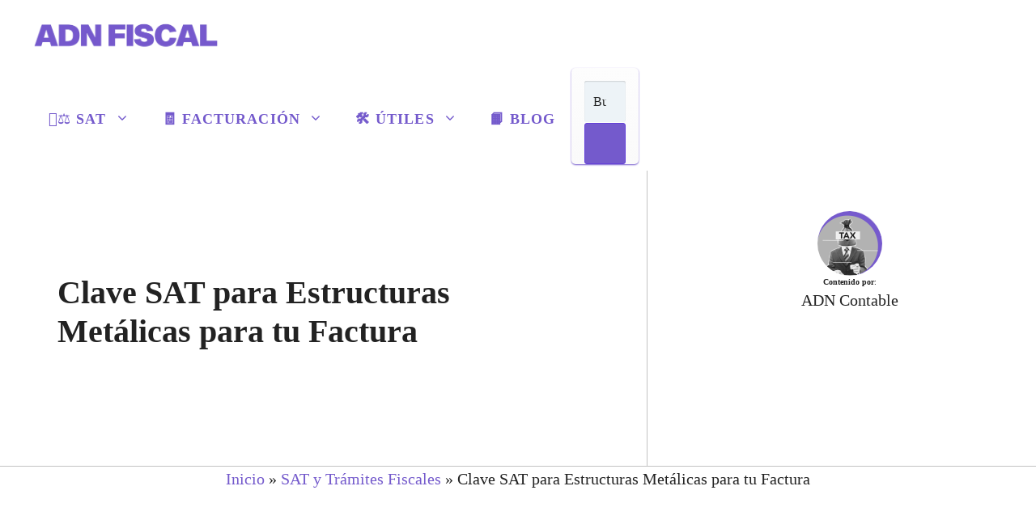

--- FILE ---
content_type: text/html; charset=UTF-8
request_url: https://adnfiscal.com/sat/clave-sat-estructuras-metalicas/
body_size: 58514
content:
<!DOCTYPE html>
<html lang="es" prefix="og: https://ogp.me/ns#">
<head><meta charset="UTF-8"><script>if(navigator.userAgent.match(/MSIE|Internet Explorer/i)||navigator.userAgent.match(/Trident\/7\..*?rv:11/i)){var href=document.location.href;if(!href.match(/[?&]nowprocket/)){if(href.indexOf("?")==-1){if(href.indexOf("#")==-1){document.location.href=href+"?nowprocket=1"}else{document.location.href=href.replace("#","?nowprocket=1#")}}else{if(href.indexOf("#")==-1){document.location.href=href+"&nowprocket=1"}else{document.location.href=href.replace("#","&nowprocket=1#")}}}}</script><script>(()=>{class RocketLazyLoadScripts{constructor(){this.v="2.0.3",this.userEvents=["keydown","keyup","mousedown","mouseup","mousemove","mouseover","mouseenter","mouseout","mouseleave","touchmove","touchstart","touchend","touchcancel","wheel","click","dblclick","input","visibilitychange"],this.attributeEvents=["onblur","onclick","oncontextmenu","ondblclick","onfocus","onmousedown","onmouseenter","onmouseleave","onmousemove","onmouseout","onmouseover","onmouseup","onmousewheel","onscroll","onsubmit"]}async t(){this.i(),this.o(),/iP(ad|hone)/.test(navigator.userAgent)&&this.h(),this.u(),this.l(this),this.m(),this.k(this),this.p(this),this._(),await Promise.all([this.R(),this.L()]),this.lastBreath=Date.now(),this.S(this),this.P(),this.D(),this.O(),this.M(),await this.C(this.delayedScripts.normal),await this.C(this.delayedScripts.defer),await this.C(this.delayedScripts.async),this.F("domReady"),await this.T(),await this.j(),await this.I(),this.F("windowLoad"),await this.A(),window.dispatchEvent(new Event("rocket-allScriptsLoaded")),this.everythingLoaded=!0,this.lastTouchEnd&&await new Promise((t=>setTimeout(t,500-Date.now()+this.lastTouchEnd))),this.H(),this.F("all"),this.U(),this.W()}i(){this.CSPIssue=sessionStorage.getItem("rocketCSPIssue"),document.addEventListener("securitypolicyviolation",(t=>{this.CSPIssue||"script-src-elem"!==t.violatedDirective||"data"!==t.blockedURI||(this.CSPIssue=!0,sessionStorage.setItem("rocketCSPIssue",!0))}),{isRocket:!0})}o(){window.addEventListener("pageshow",(t=>{this.persisted=t.persisted,this.realWindowLoadedFired=!0}),{isRocket:!0}),window.addEventListener("pagehide",(()=>{this.onFirstUserAction=null}),{isRocket:!0})}h(){let t;function e(e){t=e}window.addEventListener("touchstart",e,{isRocket:!0}),window.addEventListener("touchend",(function i(o){Math.abs(o.changedTouches[0].pageX-t.changedTouches[0].pageX)<10&&Math.abs(o.changedTouches[0].pageY-t.changedTouches[0].pageY)<10&&o.timeStamp-t.timeStamp<200&&(o.target.dispatchEvent(new PointerEvent("click",{target:o.target,bubbles:!0,cancelable:!0,detail:1})),event.preventDefault(),window.removeEventListener("touchstart",e,{isRocket:!0}),window.removeEventListener("touchend",i,{isRocket:!0}))}),{isRocket:!0})}q(t){this.userActionTriggered||("mousemove"!==t.type||this.firstMousemoveIgnored?"keyup"===t.type||"mouseover"===t.type||"mouseout"===t.type||(this.userActionTriggered=!0,this.onFirstUserAction&&this.onFirstUserAction()):this.firstMousemoveIgnored=!0),"click"===t.type&&t.preventDefault(),this.savedUserEvents.length>0&&(t.stopPropagation(),t.stopImmediatePropagation()),"touchstart"===this.lastEvent&&"touchend"===t.type&&(this.lastTouchEnd=Date.now()),"click"===t.type&&(this.lastTouchEnd=0),this.lastEvent=t.type,this.savedUserEvents.push(t)}u(){this.savedUserEvents=[],this.userEventHandler=this.q.bind(this),this.userEvents.forEach((t=>window.addEventListener(t,this.userEventHandler,{passive:!1,isRocket:!0})))}U(){this.userEvents.forEach((t=>window.removeEventListener(t,this.userEventHandler,{passive:!1,isRocket:!0}))),this.savedUserEvents.forEach((t=>{t.target.dispatchEvent(new window[t.constructor.name](t.type,t))}))}m(){this.eventsMutationObserver=new MutationObserver((t=>{const e="return false";for(const i of t){if("attributes"===i.type){const t=i.target.getAttribute(i.attributeName);t&&t!==e&&(i.target.setAttribute("data-rocket-"+i.attributeName,t),i.target["rocket"+i.attributeName]=new Function("event",t),i.target.setAttribute(i.attributeName,e))}"childList"===i.type&&i.addedNodes.forEach((t=>{if(t.nodeType===Node.ELEMENT_NODE)for(const i of t.attributes)this.attributeEvents.includes(i.name)&&i.value&&""!==i.value&&(t.setAttribute("data-rocket-"+i.name,i.value),t["rocket"+i.name]=new Function("event",i.value),t.setAttribute(i.name,e))}))}})),this.eventsMutationObserver.observe(document,{subtree:!0,childList:!0,attributeFilter:this.attributeEvents})}H(){this.eventsMutationObserver.disconnect(),this.attributeEvents.forEach((t=>{document.querySelectorAll("[data-rocket-"+t+"]").forEach((e=>{e.setAttribute(t,e.getAttribute("data-rocket-"+t)),e.removeAttribute("data-rocket-"+t)}))}))}k(t){Object.defineProperty(HTMLElement.prototype,"onclick",{get(){return this.rocketonclick||null},set(e){this.rocketonclick=e,this.setAttribute(t.everythingLoaded?"onclick":"data-rocket-onclick","this.rocketonclick(event)")}})}S(t){function e(e,i){let o=e[i];e[i]=null,Object.defineProperty(e,i,{get:()=>o,set(s){t.everythingLoaded?o=s:e["rocket"+i]=o=s}})}e(document,"onreadystatechange"),e(window,"onload"),e(window,"onpageshow");try{Object.defineProperty(document,"readyState",{get:()=>t.rocketReadyState,set(e){t.rocketReadyState=e},configurable:!0}),document.readyState="loading"}catch(t){console.log("WPRocket DJE readyState conflict, bypassing")}}l(t){this.originalAddEventListener=EventTarget.prototype.addEventListener,this.originalRemoveEventListener=EventTarget.prototype.removeEventListener,this.savedEventListeners=[],EventTarget.prototype.addEventListener=function(e,i,o){o&&o.isRocket||!t.B(e,this)&&!t.userEvents.includes(e)||t.B(e,this)&&!t.userActionTriggered||e.startsWith("rocket-")||t.everythingLoaded?t.originalAddEventListener.call(this,e,i,o):t.savedEventListeners.push({target:this,remove:!1,type:e,func:i,options:o})},EventTarget.prototype.removeEventListener=function(e,i,o){o&&o.isRocket||!t.B(e,this)&&!t.userEvents.includes(e)||t.B(e,this)&&!t.userActionTriggered||e.startsWith("rocket-")||t.everythingLoaded?t.originalRemoveEventListener.call(this,e,i,o):t.savedEventListeners.push({target:this,remove:!0,type:e,func:i,options:o})}}F(t){"all"===t&&(EventTarget.prototype.addEventListener=this.originalAddEventListener,EventTarget.prototype.removeEventListener=this.originalRemoveEventListener),this.savedEventListeners=this.savedEventListeners.filter((e=>{let i=e.type,o=e.target||window;return"domReady"===t&&"DOMContentLoaded"!==i&&"readystatechange"!==i||("windowLoad"===t&&"load"!==i&&"readystatechange"!==i&&"pageshow"!==i||(this.B(i,o)&&(i="rocket-"+i),e.remove?o.removeEventListener(i,e.func,e.options):o.addEventListener(i,e.func,e.options),!1))}))}p(t){let e;function i(e){return t.everythingLoaded?e:e.split(" ").map((t=>"load"===t||t.startsWith("load.")?"rocket-jquery-load":t)).join(" ")}function o(o){function s(e){const s=o.fn[e];o.fn[e]=o.fn.init.prototype[e]=function(){return this[0]===window&&t.userActionTriggered&&("string"==typeof arguments[0]||arguments[0]instanceof String?arguments[0]=i(arguments[0]):"object"==typeof arguments[0]&&Object.keys(arguments[0]).forEach((t=>{const e=arguments[0][t];delete arguments[0][t],arguments[0][i(t)]=e}))),s.apply(this,arguments),this}}if(o&&o.fn&&!t.allJQueries.includes(o)){const e={DOMContentLoaded:[],"rocket-DOMContentLoaded":[]};for(const t in e)document.addEventListener(t,(()=>{e[t].forEach((t=>t()))}),{isRocket:!0});o.fn.ready=o.fn.init.prototype.ready=function(i){function s(){parseInt(o.fn.jquery)>2?setTimeout((()=>i.bind(document)(o))):i.bind(document)(o)}return t.realDomReadyFired?!t.userActionTriggered||t.fauxDomReadyFired?s():e["rocket-DOMContentLoaded"].push(s):e.DOMContentLoaded.push(s),o([])},s("on"),s("one"),s("off"),t.allJQueries.push(o)}e=o}t.allJQueries=[],o(window.jQuery),Object.defineProperty(window,"jQuery",{get:()=>e,set(t){o(t)}})}P(){const t=new Map;document.write=document.writeln=function(e){const i=document.currentScript,o=document.createRange(),s=i.parentElement;let n=t.get(i);void 0===n&&(n=i.nextSibling,t.set(i,n));const c=document.createDocumentFragment();o.setStart(c,0),c.appendChild(o.createContextualFragment(e)),s.insertBefore(c,n)}}async R(){return new Promise((t=>{this.userActionTriggered?t():this.onFirstUserAction=t}))}async L(){return new Promise((t=>{document.addEventListener("DOMContentLoaded",(()=>{this.realDomReadyFired=!0,t()}),{isRocket:!0})}))}async I(){return this.realWindowLoadedFired?Promise.resolve():new Promise((t=>{window.addEventListener("load",t,{isRocket:!0})}))}M(){this.pendingScripts=[];this.scriptsMutationObserver=new MutationObserver((t=>{for(const e of t)e.addedNodes.forEach((t=>{"SCRIPT"!==t.tagName||t.noModule||t.isWPRocket||this.pendingScripts.push({script:t,promise:new Promise((e=>{const i=()=>{const i=this.pendingScripts.findIndex((e=>e.script===t));i>=0&&this.pendingScripts.splice(i,1),e()};t.addEventListener("load",i,{isRocket:!0}),t.addEventListener("error",i,{isRocket:!0}),setTimeout(i,1e3)}))})}))})),this.scriptsMutationObserver.observe(document,{childList:!0,subtree:!0})}async j(){await this.J(),this.pendingScripts.length?(await this.pendingScripts[0].promise,await this.j()):this.scriptsMutationObserver.disconnect()}D(){this.delayedScripts={normal:[],async:[],defer:[]},document.querySelectorAll("script[type$=rocketlazyloadscript]").forEach((t=>{t.hasAttribute("data-rocket-src")?t.hasAttribute("async")&&!1!==t.async?this.delayedScripts.async.push(t):t.hasAttribute("defer")&&!1!==t.defer||"module"===t.getAttribute("data-rocket-type")?this.delayedScripts.defer.push(t):this.delayedScripts.normal.push(t):this.delayedScripts.normal.push(t)}))}async _(){await this.L();let t=[];document.querySelectorAll("script[type$=rocketlazyloadscript][data-rocket-src]").forEach((e=>{let i=e.getAttribute("data-rocket-src");if(i&&!i.startsWith("data:")){i.startsWith("//")&&(i=location.protocol+i);try{const o=new URL(i).origin;o!==location.origin&&t.push({src:o,crossOrigin:e.crossOrigin||"module"===e.getAttribute("data-rocket-type")})}catch(t){}}})),t=[...new Map(t.map((t=>[JSON.stringify(t),t]))).values()],this.N(t,"preconnect")}async $(t){if(await this.G(),!0!==t.noModule||!("noModule"in HTMLScriptElement.prototype))return new Promise((e=>{let i;function o(){(i||t).setAttribute("data-rocket-status","executed"),e()}try{if(navigator.userAgent.includes("Firefox/")||""===navigator.vendor||this.CSPIssue)i=document.createElement("script"),[...t.attributes].forEach((t=>{let e=t.nodeName;"type"!==e&&("data-rocket-type"===e&&(e="type"),"data-rocket-src"===e&&(e="src"),i.setAttribute(e,t.nodeValue))})),t.text&&(i.text=t.text),t.nonce&&(i.nonce=t.nonce),i.hasAttribute("src")?(i.addEventListener("load",o,{isRocket:!0}),i.addEventListener("error",(()=>{i.setAttribute("data-rocket-status","failed-network"),e()}),{isRocket:!0}),setTimeout((()=>{i.isConnected||e()}),1)):(i.text=t.text,o()),i.isWPRocket=!0,t.parentNode.replaceChild(i,t);else{const i=t.getAttribute("data-rocket-type"),s=t.getAttribute("data-rocket-src");i?(t.type=i,t.removeAttribute("data-rocket-type")):t.removeAttribute("type"),t.addEventListener("load",o,{isRocket:!0}),t.addEventListener("error",(i=>{this.CSPIssue&&i.target.src.startsWith("data:")?(console.log("WPRocket: CSP fallback activated"),t.removeAttribute("src"),this.$(t).then(e)):(t.setAttribute("data-rocket-status","failed-network"),e())}),{isRocket:!0}),s?(t.fetchPriority="high",t.removeAttribute("data-rocket-src"),t.src=s):t.src="data:text/javascript;base64,"+window.btoa(unescape(encodeURIComponent(t.text)))}}catch(i){t.setAttribute("data-rocket-status","failed-transform"),e()}}));t.setAttribute("data-rocket-status","skipped")}async C(t){const e=t.shift();return e?(e.isConnected&&await this.$(e),this.C(t)):Promise.resolve()}O(){this.N([...this.delayedScripts.normal,...this.delayedScripts.defer,...this.delayedScripts.async],"preload")}N(t,e){this.trash=this.trash||[];let i=!0;var o=document.createDocumentFragment();t.forEach((t=>{const s=t.getAttribute&&t.getAttribute("data-rocket-src")||t.src;if(s&&!s.startsWith("data:")){const n=document.createElement("link");n.href=s,n.rel=e,"preconnect"!==e&&(n.as="script",n.fetchPriority=i?"high":"low"),t.getAttribute&&"module"===t.getAttribute("data-rocket-type")&&(n.crossOrigin=!0),t.crossOrigin&&(n.crossOrigin=t.crossOrigin),t.integrity&&(n.integrity=t.integrity),t.nonce&&(n.nonce=t.nonce),o.appendChild(n),this.trash.push(n),i=!1}})),document.head.appendChild(o)}W(){this.trash.forEach((t=>t.remove()))}async T(){try{document.readyState="interactive"}catch(t){}this.fauxDomReadyFired=!0;try{await this.G(),document.dispatchEvent(new Event("rocket-readystatechange")),await this.G(),document.rocketonreadystatechange&&document.rocketonreadystatechange(),await this.G(),document.dispatchEvent(new Event("rocket-DOMContentLoaded")),await this.G(),window.dispatchEvent(new Event("rocket-DOMContentLoaded"))}catch(t){console.error(t)}}async A(){try{document.readyState="complete"}catch(t){}try{await this.G(),document.dispatchEvent(new Event("rocket-readystatechange")),await this.G(),document.rocketonreadystatechange&&document.rocketonreadystatechange(),await this.G(),window.dispatchEvent(new Event("rocket-load")),await this.G(),window.rocketonload&&window.rocketonload(),await this.G(),this.allJQueries.forEach((t=>t(window).trigger("rocket-jquery-load"))),await this.G();const t=new Event("rocket-pageshow");t.persisted=this.persisted,window.dispatchEvent(t),await this.G(),window.rocketonpageshow&&window.rocketonpageshow({persisted:this.persisted})}catch(t){console.error(t)}}async G(){Date.now()-this.lastBreath>45&&(await this.J(),this.lastBreath=Date.now())}async J(){return document.hidden?new Promise((t=>setTimeout(t))):new Promise((t=>requestAnimationFrame(t)))}B(t,e){return e===document&&"readystatechange"===t||(e===document&&"DOMContentLoaded"===t||(e===window&&"DOMContentLoaded"===t||(e===window&&"load"===t||e===window&&"pageshow"===t)))}static run(){(new RocketLazyLoadScripts).t()}}RocketLazyLoadScripts.run()})();</script>
	
	<meta name="viewport" content="width=device-width, initial-scale=1">
<!-- Search Engine Optimization by Rank Math - https://rankmath.com/ -->
<title>Clave SAT para Estructuras Metálicas para tu Factura</title><style id="perfmatters-used-css">.wp-block-button__link{box-sizing:border-box;cursor:pointer;display:inline-block;text-align:center;word-break:break-word;}.wp-block-button__link.aligncenter{text-align:center;}:where(.wp-block-button__link){border-radius:9999px;box-shadow:none;padding:calc(.667em + 2px) calc(1.333em + 2px);text-decoration:none;}.wp-block-button[style*=text-decoration] .wp-block-button__link{text-decoration:inherit;}.wp-block-buttons>.wp-block-button.has-custom-font-size .wp-block-button__link{font-size:inherit;}.wp-block-button .wp-block-button__link:where(.is-style-outline),.wp-block-button:where(.is-style-outline)>.wp-block-button__link{border:2px solid;padding:.667em 1.333em;}.wp-block-button .wp-block-button__link:where(.is-style-outline):not(.has-text-color),.wp-block-button:where(.is-style-outline)>.wp-block-button__link:not(.has-text-color){color:currentColor;}.wp-block-button .wp-block-button__link:where(.is-style-outline):not(.has-background),.wp-block-button:where(.is-style-outline)>.wp-block-button__link:not(.has-background){background-color:initial;background-image:none;}.wp-block-button .wp-block-button__link:where(.has-border-color){border-width:initial;}.wp-block-button .wp-block-button__link:where([style*=border-top-color]){border-top-width:medium;}.wp-block-button .wp-block-button__link:where([style*=border-right-color]){border-right-width:medium;}.wp-block-button .wp-block-button__link:where([style*=border-bottom-color]){border-bottom-width:medium;}.wp-block-button .wp-block-button__link:where([style*=border-left-color]){border-left-width:medium;}.wp-block-button .wp-block-button__link:where([style*=border-style]){border-width:initial;}.wp-block-button .wp-block-button__link:where([style*=border-top-style]){border-top-width:medium;}.wp-block-button .wp-block-button__link:where([style*=border-right-style]){border-right-width:medium;}.wp-block-button .wp-block-button__link:where([style*=border-bottom-style]){border-bottom-width:medium;}.wp-block-button .wp-block-button__link:where([style*=border-left-style]){border-left-width:medium;}.wp-block-buttons>.wp-block-button{display:inline-block;margin:0;}.wp-block-buttons.is-content-justification-left{justify-content:flex-start;}.wp-block-buttons.aligncenter{text-align:center;}.wp-block-buttons:not(.is-content-justification-space-between,.is-content-justification-right,.is-content-justification-left,.is-content-justification-center) .wp-block-button.aligncenter{margin-left:auto;margin-right:auto;width:100%;}.wp-block-buttons[style*=text-decoration] .wp-block-button,.wp-block-buttons[style*=text-decoration] .wp-block-button__link{text-decoration:inherit;}.wp-block-buttons.has-custom-font-size .wp-block-button__link{font-size:inherit;}.wp-block-button.aligncenter,.wp-block-calendar{text-align:center;}.wp-block-columns{align-items:normal !important;box-sizing:border-box;display:flex;flex-wrap:wrap !important;}@media (min-width:782px){.wp-block-columns{flex-wrap:nowrap !important;}}@media (max-width:781px){.wp-block-columns:not(.is-not-stacked-on-mobile)>.wp-block-column{flex-basis:100% !important;}}@media (min-width:782px){.wp-block-columns:not(.is-not-stacked-on-mobile)>.wp-block-column{flex-basis:0;flex-grow:1;}.wp-block-columns:not(.is-not-stacked-on-mobile)>.wp-block-column[style*=flex-basis]{flex-grow:0;}}:where(.wp-block-columns){margin-bottom:1.75em;}:where(.wp-block-columns.has-background){padding:1.25em 2.375em;}.wp-block-column{flex-grow:1;min-width:0;overflow-wrap:break-word;word-break:break-word;}:where(.wp-block-post-comments input[type=submit]){border:none;}:where(.wp-block-cover-image:not(.has-text-color)),:where(.wp-block-cover:not(.has-text-color)){color:#fff;}:where(.wp-block-cover-image.is-light:not(.has-text-color)),:where(.wp-block-cover.is-light:not(.has-text-color)){color:#000;}.wp-block-embed.alignleft,.wp-block-embed.alignright,.wp-block[data-align=left]>[data-type="core/embed"],.wp-block[data-align=right]>[data-type="core/embed"]{max-width:360px;width:100%;}.wp-block-embed.alignleft .wp-block-embed__wrapper,.wp-block-embed.alignright .wp-block-embed__wrapper,.wp-block[data-align=left]>[data-type="core/embed"] .wp-block-embed__wrapper,.wp-block[data-align=right]>[data-type="core/embed"] .wp-block-embed__wrapper{min-width:280px;}.wp-block-cover .wp-block-embed{min-height:240px;min-width:320px;}.wp-block-embed{overflow-wrap:break-word;}.wp-block-embed figcaption{margin-bottom:1em;margin-top:.5em;}.wp-block-embed iframe{max-width:100%;}.wp-block-embed__wrapper{position:relative;}.wp-embed-responsive .wp-has-aspect-ratio .wp-block-embed__wrapper:before{content:"";display:block;padding-top:50%;}.wp-embed-responsive .wp-has-aspect-ratio iframe{bottom:0;height:100%;left:0;position:absolute;right:0;top:0;width:100%;}.wp-embed-responsive .wp-embed-aspect-21-9 .wp-block-embed__wrapper:before{padding-top:42.85%;}.wp-embed-responsive .wp-embed-aspect-18-9 .wp-block-embed__wrapper:before{padding-top:50%;}.wp-embed-responsive .wp-embed-aspect-16-9 .wp-block-embed__wrapper:before{padding-top:56.25%;}.wp-embed-responsive .wp-embed-aspect-4-3 .wp-block-embed__wrapper:before{padding-top:75%;}.wp-embed-responsive .wp-embed-aspect-1-1 .wp-block-embed__wrapper:before{padding-top:100%;}.wp-embed-responsive .wp-embed-aspect-9-16 .wp-block-embed__wrapper:before{padding-top:177.77%;}.wp-embed-responsive .wp-embed-aspect-1-2 .wp-block-embed__wrapper:before{padding-top:200%;}:where(.wp-block-file){margin-bottom:1.5em;}:where(.wp-block-file__button){border-radius:2em;display:inline-block;padding:.5em 1em;}:where(.wp-block-file__button):is(a):active,:where(.wp-block-file__button):is(a):focus,:where(.wp-block-file__button):is(a):hover,:where(.wp-block-file__button):is(a):visited{box-shadow:none;color:#fff;opacity:.85;text-decoration:none;}.wp-block-group{box-sizing:border-box;}h1.has-background,h2.has-background,h3.has-background,h4.has-background,h5.has-background,h6.has-background{padding:1.25em 2.375em;}.wp-block-image img{box-sizing:border-box;height:auto;max-width:100%;vertical-align:bottom;}.wp-block-image[style*=border-radius] img,.wp-block-image[style*=border-radius]>a{border-radius:inherit;}.wp-block-image.aligncenter{text-align:center;}.wp-block-image .aligncenter,.wp-block-image .alignleft,.wp-block-image .alignright,.wp-block-image.aligncenter,.wp-block-image.alignleft,.wp-block-image.alignright{display:table;}.wp-block-image .aligncenter>figcaption,.wp-block-image .alignleft>figcaption,.wp-block-image .alignright>figcaption,.wp-block-image.aligncenter>figcaption,.wp-block-image.alignleft>figcaption,.wp-block-image.alignright>figcaption{caption-side:bottom;display:table-caption;}.wp-block-image .aligncenter{margin-left:auto;margin-right:auto;}.wp-block-image figcaption{margin-bottom:1em;margin-top:.5em;}.wp-block-image .is-style-rounded img,.wp-block-image.is-style-circle-mask img,.wp-block-image.is-style-rounded img{border-radius:9999px;}.wp-block-image :where(.has-border-color){border-style:solid;}.wp-block-image :where([style*=border-top-color]){border-top-style:solid;}.wp-block-image :where([style*=border-right-color]){border-right-style:solid;}.wp-block-image :where([style*=border-bottom-color]){border-bottom-style:solid;}.wp-block-image :where([style*=border-left-color]){border-left-style:solid;}.wp-block-image :where([style*=border-width]){border-style:solid;}.wp-block-image :where([style*=border-top-width]){border-top-style:solid;}.wp-block-image :where([style*=border-right-width]){border-right-style:solid;}.wp-block-image :where([style*=border-bottom-width]){border-bottom-style:solid;}.wp-block-image :where([style*=border-left-width]){border-left-style:solid;}.wp-block-image figure{margin:0;}@keyframes turn-on-visibility{0%{opacity:0;}to{opacity:1;}}@keyframes turn-off-visibility{0%{opacity:1;visibility:visible;}99%{opacity:0;visibility:visible;}to{opacity:0;visibility:hidden;}}@keyframes lightbox-zoom-in{0%{transform:translate(calc(( -100vw + var(--wp--lightbox-scrollbar-width) ) / 2 + var(--wp--lightbox-initial-left-position)),calc(-50vh + var(--wp--lightbox-initial-top-position))) scale(var(--wp--lightbox-scale));}to{transform:translate(-50%,-50%) scale(1);}}@keyframes lightbox-zoom-out{0%{transform:translate(-50%,-50%) scale(1);visibility:visible;}99%{visibility:visible;}to{transform:translate(calc(( -100vw + var(--wp--lightbox-scrollbar-width) ) / 2 + var(--wp--lightbox-initial-left-position)),calc(-50vh + var(--wp--lightbox-initial-top-position))) scale(var(--wp--lightbox-scale));visibility:hidden;}}:where(.wp-block-latest-comments:not([style*=line-height] .wp-block-latest-comments__comment)){line-height:1.1;}:where(.wp-block-latest-comments:not([style*=line-height] .wp-block-latest-comments__comment-excerpt p)){line-height:1.8;}ol,ul{box-sizing:border-box;}ol.has-background,ul.has-background{padding:1.25em 2.375em;}:where(.wp-block-navigation.has-background .wp-block-navigation-item a:not(.wp-element-button)),:where(.wp-block-navigation.has-background .wp-block-navigation-submenu a:not(.wp-element-button)){padding:.5em 1em;}:where(.wp-block-navigation .wp-block-navigation__submenu-container .wp-block-navigation-item a:not(.wp-element-button)),:where(.wp-block-navigation .wp-block-navigation__submenu-container .wp-block-navigation-submenu a:not(.wp-element-button)),:where(.wp-block-navigation .wp-block-navigation__submenu-container .wp-block-navigation-submenu button.wp-block-navigation-item__content),:where(.wp-block-navigation .wp-block-navigation__submenu-container .wp-block-pages-list__item button.wp-block-navigation-item__content){padding:.5em 1em;}@keyframes overlay-menu__fade-in-animation{0%{opacity:0;transform:translateY(.5em);}to{opacity:1;transform:translateY(0);}}p.has-background{padding:1.25em 2.375em;}:where(p.has-text-color:not(.has-link-color)) a{color:inherit;}.wp-block-post-author{display:flex;flex-wrap:wrap;}.wp-block-post-author__byline{font-size:.5em;margin-bottom:0;margin-top:0;width:100%;}.wp-block-post-author__content{flex-basis:0;flex-grow:1;}.wp-block-post-author__name{margin:0;}:where(.wp-block-post-excerpt){margin-bottom:var(--wp--style--block-gap);margin-top:var(--wp--style--block-gap);}:where(.wp-block-preformatted.has-background){padding:1.25em 2.375em;}:where(.wp-block-pullquote){margin:0 0 1em;}:where(.wp-block-search__button){border:1px solid #ccc;padding:6px 10px;}:where(.wp-block-search__button-inside .wp-block-search__inside-wrapper){border:1px solid #949494;box-sizing:border-box;padding:4px;}:where(.wp-block-search__button-inside .wp-block-search__inside-wrapper) :where(.wp-block-search__button){padding:4px 8px;}.wp-block-separator{border:none;border-top:2px solid;}.wp-block-separator.is-style-dots{background:none !important;border:none;height:auto;line-height:1;text-align:center;}.wp-block-separator.is-style-dots:before{color:currentColor;content:"···";font-family:serif;font-size:1.5em;letter-spacing:2em;padding-left:2em;}.wp-block-spacer{clear:both;}.wp-block-table{overflow-x:auto;}.wp-block-table table{border-collapse:collapse;width:100%;}.wp-block-table td,.wp-block-table th{border:1px solid;padding:.5em;}.wp-block-table.aligncenter,.wp-block-table.alignleft,.wp-block-table.alignright{display:table;width:auto;}.wp-block-table.aligncenter td,.wp-block-table.aligncenter th,.wp-block-table.alignleft td,.wp-block-table.alignleft th,.wp-block-table.alignright td,.wp-block-table.alignright th{word-break:break-word;}.wp-block-table.is-style-stripes{background-color:initial;border-bottom:1px solid #f0f0f0;border-collapse:inherit;border-spacing:0;}.wp-block-table.is-style-stripes tbody tr:nth-child(odd){background-color:#f0f0f0;}.wp-block-table.is-style-stripes td,.wp-block-table.is-style-stripes th{border-color:rgba(0,0,0,0);}.wp-block-table table[style*=border-top-color] tr:first-child,.wp-block-table table[style*=border-top-color] tr:first-child td,.wp-block-table table[style*=border-top-color] tr:first-child th,.wp-block-table table[style*=border-top-color]>*,.wp-block-table table[style*=border-top-color]>* td,.wp-block-table table[style*=border-top-color]>* th{border-top-color:inherit;}.wp-block-table table[style*=border-top-color] tr:not(:first-child){border-top-color:initial;}.wp-block-table table[style*=border-right-color] td:last-child,.wp-block-table table[style*=border-right-color] th,.wp-block-table table[style*=border-right-color] tr,.wp-block-table table[style*=border-right-color]>*{border-right-color:inherit;}.wp-block-table table[style*=border-bottom-color] tr:last-child,.wp-block-table table[style*=border-bottom-color] tr:last-child td,.wp-block-table table[style*=border-bottom-color] tr:last-child th,.wp-block-table table[style*=border-bottom-color]>*,.wp-block-table table[style*=border-bottom-color]>* td,.wp-block-table table[style*=border-bottom-color]>* th{border-bottom-color:inherit;}.wp-block-table table[style*=border-bottom-color] tr:not(:last-child){border-bottom-color:initial;}.wp-block-table table[style*=border-left-color] td:first-child,.wp-block-table table[style*=border-left-color] th,.wp-block-table table[style*=border-left-color] tr,.wp-block-table table[style*=border-left-color]>*{border-left-color:inherit;}.wp-block-table table[style*=border-style] td,.wp-block-table table[style*=border-style] th,.wp-block-table table[style*=border-style] tr,.wp-block-table table[style*=border-style]>*{border-style:inherit;}.wp-block-table table[style*=border-width] td,.wp-block-table table[style*=border-width] th,.wp-block-table table[style*=border-width] tr,.wp-block-table table[style*=border-width]>*{border-style:inherit;border-width:inherit;}:where(.wp-block-term-description){margin-bottom:var(--wp--style--block-gap);margin-top:var(--wp--style--block-gap);}:where(pre.wp-block-verse){font-family:inherit;}.editor-styles-wrapper,.entry-content{counter-reset:footnotes;}.wp-element-button{cursor:pointer;}:root{--wp--preset--font-size--normal:16px;--wp--preset--font-size--huge:42px;}.has-text-align-center{text-align:center;}.aligncenter{clear:both;}.screen-reader-text{border:0;clip:rect(1px,1px,1px,1px);-webkit-clip-path:inset(50%);clip-path:inset(50%);height:1px;margin:-1px;overflow:hidden;padding:0;position:absolute;width:1px;word-wrap:normal !important;}.screen-reader-text:focus{background-color:#ddd;clip:auto !important;-webkit-clip-path:none;clip-path:none;color:#444;display:block;font-size:1em;height:auto;left:5px;line-height:normal;padding:15px 23px 14px;text-decoration:none;top:5px;width:auto;z-index:100000;}html :where(.has-border-color){border-style:solid;}html :where([style*=border-top-color]){border-top-style:solid;}html :where([style*=border-right-color]){border-right-style:solid;}html :where([style*=border-bottom-color]){border-bottom-style:solid;}html :where([style*=border-left-color]){border-left-style:solid;}html :where([style*=border-width]){border-style:solid;}html :where([style*=border-top-width]){border-top-style:solid;}html :where([style*=border-right-width]){border-right-style:solid;}html :where([style*=border-bottom-width]){border-bottom-style:solid;}html :where([style*=border-left-width]){border-left-style:solid;}html :where(img[class*=wp-image-]){height:auto;max-width:100%;}:where(figure){margin:0 0 1em;}html :where(.is-position-sticky){--wp-admin--admin-bar--position-offset:var(--wp-admin--admin-bar--height,0px);}@media screen and (max-width:600px){html :where(.is-position-sticky){--wp-admin--admin-bar--position-offset:0px;}}.footer-widgets-container{padding:40px;}.inside-footer-widgets{display:flex;}.inside-footer-widgets>div{flex:1 1 0;}.site-footer .footer-widgets-container .inner-padding{padding:0 0 0 40px;}.site-footer .footer-widgets-container .inside-footer-widgets{margin-left:-40px;}@media (max-width:768px){.inside-footer-widgets{flex-direction:column;}.inside-footer-widgets>div:not(:last-child){margin-bottom:40px;}.site-footer .footer-widgets .footer-widgets-container .inside-footer-widgets{margin:0;}.site-footer .footer-widgets .footer-widgets-container .inner-padding{padding:0;}}blockquote,body,dd,dl,dt,fieldset,figure,h1,h2,h3,h4,h5,h6,hr,html,iframe,legend,li,ol,p,pre,textarea,ul{margin:0;padding:0;border:0;}html{font-family:sans-serif;-webkit-text-size-adjust:100%;-ms-text-size-adjust:100%;-webkit-font-smoothing:antialiased;-moz-osx-font-smoothing:grayscale;}main{display:block;}html{box-sizing:border-box;}*,::after,::before{box-sizing:inherit;}button,input,optgroup,select,textarea{font-family:inherit;font-size:100%;margin:0;}[type=search]{-webkit-appearance:textfield;outline-offset:-2px;}[type=search]::-webkit-search-decoration{-webkit-appearance:none;}::-moz-focus-inner{border-style:none;padding:0;}:-moz-focusring{outline:1px dotted ButtonText;}body,button,input,select,textarea{font-family:-apple-system,system-ui,BlinkMacSystemFont,"Segoe UI",Helvetica,Arial,sans-serif,"Apple Color Emoji","Segoe UI Emoji","Segoe UI Symbol";font-weight:400;text-transform:none;font-size:17px;line-height:1.5;}p{margin-bottom:1.5em;}h1,h2,h3,h4,h5,h6{font-family:inherit;font-size:100%;font-style:inherit;font-weight:inherit;}table,td,th{border:1px solid rgba(0,0,0,.1);}table{border-collapse:separate;border-spacing:0;border-width:1px 0 0 1px;margin:0 0 1.5em;width:100%;}td,th{padding:8px;}td{border-width:0 1px 1px 0;}hr{background-color:rgba(0,0,0,.1);border:0;height:1px;margin-bottom:40px;margin-top:40px;}h1{font-size:42px;margin-bottom:20px;line-height:1.2em;font-weight:400;text-transform:none;}h2{font-size:35px;margin-bottom:20px;line-height:1.2em;font-weight:400;text-transform:none;}h4{font-size:24px;}h4,h5,h6{margin-bottom:20px;}ol,ul{margin:0 0 1.5em 3em;}ul{list-style:disc;}li>ol,li>ul{margin-bottom:0;margin-left:1.5em;}b,strong{font-weight:700;}cite,dfn,em,i{font-style:italic;}ins,mark{text-decoration:none;}figure{margin:0;}table{margin:0 0 1.5em;width:100%;}img{height:auto;max-width:100%;}button,input[type=button],input[type=reset],input[type=submit]{background:#55555e;color:#fff;border:1px solid transparent;cursor:pointer;-webkit-appearance:button;padding:10px 20px;}a,button,input{transition:color .1s ease-in-out,background-color .1s ease-in-out;}a{text-decoration:none;}.button,.wp-block-button .wp-block-button__link{padding:10px 20px;display:inline-block;}.wp-block-button .wp-block-button__link{font-size:inherit;line-height:inherit;}.aligncenter{clear:both;display:block;margin:0 auto;}.size-auto,.size-full,.size-large,.size-medium,.size-thumbnail{max-width:100%;height:auto;}.screen-reader-text{border:0;clip:rect(1px,1px,1px,1px);-webkit-clip-path:inset(50%);clip-path:inset(50%);height:1px;margin:-1px;overflow:hidden;padding:0;position:absolute !important;width:1px;word-wrap:normal !important;}.screen-reader-text:focus{background-color:#f1f1f1;border-radius:3px;box-shadow:0 0 2px 2px rgba(0,0,0,.6);clip:auto !important;-webkit-clip-path:none;clip-path:none;color:#21759b;display:block;font-size:.875rem;font-weight:700;height:auto;left:5px;line-height:normal;padding:15px 23px 14px;text-decoration:none;top:5px;width:auto;z-index:100000;}#primary[tabindex="-1"]:focus{outline:0;}.main-navigation{z-index:100;padding:0;clear:both;display:block;}.main-navigation a{display:block;text-decoration:none;font-weight:400;text-transform:none;font-size:15px;}.main-navigation ul{list-style:none;margin:0;padding-left:0;}.main-navigation .main-nav ul li a{padding-left:20px;padding-right:20px;line-height:60px;}.inside-navigation{position:relative;}.main-navigation .inside-navigation{display:flex;align-items:center;flex-wrap:wrap;justify-content:space-between;}.main-navigation .main-nav>ul{display:flex;flex-wrap:wrap;align-items:center;}.main-navigation li{position:relative;}.main-navigation ul ul{display:block;box-shadow:1px 1px 0 rgba(0,0,0,.1);float:left;position:absolute;left:-99999px;opacity:0;z-index:99999;width:200px;text-align:left;top:auto;transition:opacity 80ms linear;transition-delay:0s;pointer-events:none;height:0;overflow:hidden;}.main-navigation ul ul a{display:block;}.main-navigation ul ul li{width:100%;}.main-navigation .main-nav ul ul li a{line-height:normal;padding:10px 20px;font-size:14px;}.main-navigation .main-nav ul li.menu-item-has-children>a{padding-right:0;position:relative;}.main-navigation:not(.toggled) ul li.sfHover>ul,.main-navigation:not(.toggled) ul li:hover>ul{left:auto;opacity:1;transition-delay:150ms;pointer-events:auto;height:auto;overflow:visible;}.main-navigation:not(.toggled) ul ul li.sfHover>ul,.main-navigation:not(.toggled) ul ul li:hover>ul{left:100%;top:0;}.nav-float-right .main-navigation ul ul ul{top:0;}.menu-item-has-children .dropdown-menu-toggle{display:inline-block;height:100%;clear:both;padding-right:20px;padding-left:10px;}.menu-item-has-children ul .dropdown-menu-toggle{padding-top:10px;padding-bottom:10px;margin-top:-10px;}.sidebar .menu-item-has-children .dropdown-menu-toggle,nav ul ul .menu-item-has-children .dropdown-menu-toggle{float:right;}.site-header{position:relative;}.inside-header{padding:20px 40px;}.site-logo{display:inline-block;max-width:100%;}.site-header .header-image{vertical-align:middle;}.inside-header{display:flex;align-items:center;}.nav-float-right #site-navigation{margin-left:auto;}.entry-content:not(:first-child),.entry-summary:not(:first-child),.page-content:not(:first-child){margin-top:2em;}.entry-header,.site-content{word-wrap:break-word;}.entry-meta{font-size:85%;margin-top:.5em;line-height:1.5;}footer.entry-meta{margin-top:2em;}.cat-links,.comments-link,.tags-links{display:block;}.entry-content>p:last-child,.entry-summary>p:last-child,.page-content>p:last-child,.read-more-container,.taxonomy-description p:last-child{margin-bottom:0;}.wp-caption{margin-bottom:1.5em;max-width:100%;position:relative;}.wp-caption img[class*=wp-image-]{display:block;margin:0 auto 0;max-width:100%;}.wp-caption .wp-caption-text{font-size:75%;padding-top:5px;opacity:.8;}.wp-caption img{position:relative;vertical-align:bottom;}.wp-block-image figcaption{font-size:13px;text-align:center;}.footer-widgets .widget :last-child,.sidebar .widget :last-child{margin-bottom:0;}.widget ol,.widget ul{margin:0;}.footer-widgets .widget{margin-bottom:30px;}.footer-widgets .widget:last-child,.sidebar .widget:last-child{margin-bottom:0;}.widget ul li{list-style-type:none;position:relative;margin-bottom:.5em;}.widget ul li ul{margin-left:1em;margin-top:.5em;}.site-content{display:flex;}.grid-container{margin-left:auto;margin-right:auto;max-width:1200px;}.page-header,.sidebar .widget,.site-main>*{margin-bottom:20px;}.separate-containers .comments-area,.separate-containers .inside-article,.separate-containers .page-header,.separate-containers .paging-navigation{padding:40px;}.separate-containers .site-main{margin:20px;}.separate-containers.no-sidebar .site-main{margin-left:0;margin-right:0;}.one-container .site-main>:last-child,.separate-containers .site-main>:last-child{margin-bottom:0;}.gp-icon{display:inline-flex;align-self:center;}.gp-icon svg{height:1em;width:1em;top:.125em;position:relative;fill:currentColor;}.close-search .icon-search svg:first-child,.icon-menu-bars svg:nth-child(2),.icon-search svg:nth-child(2),.toggled .icon-menu-bars svg:first-child{display:none;}.entry-meta .gp-icon{margin-right:.6em;opacity:.7;}.container.grid-container{width:auto;}.menu-toggle,.mobile-bar-items,.sidebar-nav-mobile{display:none;}.menu-toggle{padding:0 20px;line-height:60px;margin:0;font-weight:400;text-transform:none;font-size:15px;cursor:pointer;}button.menu-toggle{background-color:transparent;flex-grow:1;border:0;text-align:center;}button.menu-toggle:active,button.menu-toggle:focus,button.menu-toggle:hover{background-color:transparent;}.mobile-menu-control-wrapper{display:none;margin-left:auto;align-items:center;}@media (max-width:768px){a,body,button,input,select,textarea{transition:all 0s ease-in-out;}.inside-header{flex-direction:column;text-align:center;}.site-content{flex-direction:column;}.container .site-content .content-area{width:auto;}#main{margin-left:0;margin-right:0;}body:not(.no-sidebar) #main{margin-bottom:0;}.entry-meta{font-size:inherit;}.entry-meta a{line-height:1.8em;}}body{background-color:var(--base-3);color:var(--contrast);}a{color:var(--accent);}a:hover,a:focus,a:active{color:var(--contrast-3);}.wp-block-group__inner-container{max-width:1200px;margin-left:auto;margin-right:auto;}.site-header .header-image{width:230px;}:root{--contrast:#222;--contrast-2:#444;--contrast-3:#666;--base:#dfdfdf;--base-2:#fef8f8;--base-3:#fff;--accent:#745acc;}:root .has-base-color{color:var(--base);}:root .has-base-background-color{background-color:var(--base);}:root .has-base-2-background-color{background-color:var(--base-2);}:root .has-base-3-color{color:var(--base-3);}:root .has-accent-background-color{background-color:var(--accent);}body,button,input,select,textarea{font-family:Frank Ruhl Libre;font-size:20px;}div.gb-headline{font-family:Inter;font-weight:700;text-transform:uppercase;font-size:12px;letter-spacing:.1em;line-height:1em;}h1,h2,h3,h4,h5,h6{font-family:Inter;font-weight:600;}h1{font-weight:800;font-size:40px;line-height:1.2em;margin-bottom:30px;}@media (max-width:768px){h1{font-size:36px;}}h2{font-weight:700;font-size:30px;line-height:1.2em;margin-bottom:30px;}@media (max-width:768px){h2{font-size:24px;line-height:1.3em;}}h4{font-weight:700;font-size:19px;line-height:1.5em;margin-bottom:30px;}@media (max-width:768px){h4{font-size:19px;}}button:not(.menu-toggle),html input[type="button"],input[type="reset"],input[type="submit"],.button,.wp-block-button .wp-block-button__link{font-family:Inter;font-weight:600;text-transform:uppercase;font-size:16px;letter-spacing:1px;line-height:2em;}.main-navigation a,.main-navigation .menu-toggle,.main-navigation .menu-bar-items{font-family:Inter;font-weight:900;text-transform:uppercase;font-size:18px;letter-spacing:1.1px;line-height:1.5em;}.main-navigation .main-nav ul ul li a{font-weight:800;font-size:15px;letter-spacing:1px;line-height:1.5;}.main-navigation .menu-toggle{font-size:18px;}@media (max-width:768px){.main-navigation .menu-toggle{font-size:30px;}}.site-header{background-color:var(--base-3);}.main-navigation,.main-navigation ul ul{background-color:#fff;}.main-navigation .main-nav ul li a,.main-navigation .menu-toggle,.main-navigation .menu-bar-items{color:var(--accent);}.main-navigation .main-nav ul li:not([class*="current-menu-"]):hover > a,.main-navigation .main-nav ul li:not([class*="current-menu-"]):focus > a,.main-navigation .main-nav ul li.sfHover:not([class*="current-menu-"]) > a,.main-navigation .menu-bar-item:hover > a,.main-navigation .menu-bar-item.sfHover > a{color:var(--accent);background-color:var(--base);}button.menu-toggle:hover,button.menu-toggle:focus{color:var(--accent);}.main-navigation .main-nav ul li[class*="current-menu-"] > a{color:var(--accent);background-color:var(--base-2);}.main-navigation ul ul{background-color:var(--base);}.main-navigation .main-nav ul ul li a{color:var(--accent);}.main-navigation .main-nav ul ul li:not([class*="current-menu-"]):hover > a,.main-navigation .main-nav ul ul li:not([class*="current-menu-"]):focus > a,.main-navigation .main-nav ul ul li.sfHover:not([class*="current-menu-"]) > a{color:var(--accent);background-color:var(--base-2);}.main-navigation .main-nav ul ul li[class*="current-menu-"] > a{color:var(--accent);background-color:var(--base-2);}.separate-containers .inside-article,.separate-containers .comments-area,.separate-containers .page-header,.one-container .container,.separate-containers .paging-navigation,.inside-page-header{color:var(--contrast);background-color:var(--base-3);}.inside-article a,.paging-navigation a,.comments-area a,.page-header a{color:var(--accent);}.inside-article a:hover,.paging-navigation a:hover,.comments-area a:hover,.page-header a:hover{color:var(--contrast-3);}.entry-meta{color:var(--contrast-3);}.entry-meta a{color:var(--contrast-3);}.entry-meta a:hover{color:var(--base);}h1{color:var(--contrast);}h2{color:var(--contrast);}h4{color:var(--contrast);}.footer-widgets{color:var(--base-3);background-color:var(--base-3);}button,html input[type="button"],input[type="reset"],input[type="submit"],a.button,a.wp-block-button__link:not(.has-background){color:var(--base-3);background-color:var(--accent);}button:hover,html input[type="button"]:hover,input[type="reset"]:hover,input[type="submit"]:hover,a.button:hover,button:focus,html input[type="button"]:focus,input[type="reset"]:focus,input[type="submit"]:focus,a.button:focus,a.wp-block-button__link:not(.has-background):active,a.wp-block-button__link:not(.has-background):focus,a.wp-block-button__link:not(.has-background):hover{color:var(--base-3);background-color:rgba(116,90,204,.9);}:root{--gp-search-modal-bg-color:var(--base-3);--gp-search-modal-text-color:var(--contrast);--gp-search-modal-overlay-bg-color:rgba(0,0,0,.2);}.inside-header{padding:20px 32px 20px 1px;}.separate-containers .inside-article,.separate-containers .comments-area,.separate-containers .page-header,.separate-containers .paging-navigation,.one-container .site-content,.inside-page-header{padding:80px 30px 50px 30px;}.site-main .wp-block-group__inner-container{padding:80px 30px 50px 30px;}.sidebar .widget,.page-header,.widget-area .main-navigation,.site-main > *{margin-bottom:0px;}.separate-containers .site-main{margin:0px;}.main-navigation .main-nav ul li a,.menu-toggle,.main-navigation .menu-bar-item > a{line-height:40px;}.main-navigation .main-nav ul ul li a{padding:12px 20px 12px 20px;}.main-navigation ul ul{width:414px;}.menu-item-has-children ul .dropdown-menu-toggle{padding-top:12px;padding-bottom:12px;margin-top:-12px;}@media (max-width:768px){.separate-containers .inside-article,.separate-containers .comments-area,.separate-containers .page-header,.separate-containers .paging-navigation,.one-container .site-content,.inside-page-header{padding:16px 24px 16px 24px;}.site-main .wp-block-group__inner-container{padding:16px 24px 16px 24px;}.inside-header{padding-top:16px;padding-right:32px;padding-bottom:16px;padding-left:32px;}.footer-widgets-container{padding-top:30px;padding-right:30px;padding-bottom:30px;padding-left:30px;}}@media (max-width: 768px){.main-navigation .menu-toggle,.main-navigation .mobile-bar-items a,.main-navigation .menu-bar-item > a{padding-left:0px;padding-right:0px;}.main-navigation .main-nav ul li a,.main-navigation .menu-toggle,.main-navigation .mobile-bar-items a,.main-navigation .menu-bar-item > a{line-height:40px;}.main-navigation .site-logo.navigation-logo img,.mobile-header-navigation .site-logo.mobile-header-logo img,.navigation-search input[type="search"]{height:40px;}}.main-navigation.slideout-navigation .main-nav > ul > li > a{line-height:40px;}.main-navigation .main-nav ul li a,.menu-toggle,.main-navigation .menu-bar-item > a{transition:line-height 300ms ease;}.main-navigation.has-sticky-branding:not(.grid-container) .inside-navigation:not(.grid-container) .navigation-branding{margin-left:10px;}.slideout-navigation.main-navigation:not(.is-open):not(.slideout-transition){display:none;}.slideout-navigation.main-navigation:not(.slideout-transition).do-overlay{opacity:1;}button.slideout-exit:hover{background-color:transparent;}.slideout-navigation button.slideout-exit{background:0 0;width:100%;text-align:left;padding-top:20px;padding-bottom:20px;box-sizing:border-box;border:0;}.slideout-navigation .main-nav,.slideout-navigation .slideout-widget:not(:last-child){margin-bottom:40px;}.slideout-navigation:not(.do-overlay) .main-nav{width:100%;box-sizing:border-box;}.slideout-navigation .slideout-menu{display:block;}#generate-slideout-menu{z-index:100001;}#generate-slideout-menu .slideout-menu li{float:none;width:100%;clear:both;text-align:left;}#generate-slideout-menu.do-overlay li{text-align:center;}#generate-slideout-menu.main-navigation ul ul{display:none;}#generate-slideout-menu .slideout-menu li.sfHover>ul,#generate-slideout-menu .slideout-menu li:hover>ul{display:none;}#generate-slideout-menu.main-navigation .main-nav ul ul{position:relative;top:0;left:0;width:100%;}.slide-opened .slideout-exit:not(.has-svg-icon):before,.slideout-navigation button.slideout-exit:not(.has-svg-icon):before{content:"";font-family:"GP Premium";line-height:1em;width:1.28571429em;text-align:center;display:inline-block;}.slideout-navigation .menu-item-has-children .dropdown-menu-toggle{float:right;}.slideout-navigation.do-overlay{transform:none !important;transition:opacity .2s,visibility .2s;width:100%;text-align:center;left:0;right:0;}.slideout-navigation.do-overlay .inside-navigation{display:flex;flex-direction:column;padding:10% 10% 0;max-width:700px;}.slideout-navigation.do-overlay .inside-navigation .main-nav,.slideout-navigation.do-overlay .inside-navigation .slideout-widget{margin-left:auto;margin-right:auto;min-width:250px;}.slideout-navigation.do-overlay .slideout-exit{position:fixed;right:0;top:0;width:auto;font-size:25px;}.slideout-navigation.do-overlay .slideout-menu li a{display:inline-block;}.slideout-navigation.do-overlay .slideout-menu li{margin-bottom:5px;}#generate-slideout-menu.do-overlay .slideout-menu li,.slideout-navigation.do-overlay .inside-navigation{text-align:center;}.slideout-navigation.do-overlay .menu-item-has-children .dropdown-menu-toggle{border-left:1px solid rgba(0,0,0,.07);padding:0 10px;margin:0 0 0 10px;}.slideout-navigation.do-overlay ul ul{box-shadow:0 0 0;}.slideout-navigation .sub-menu .dropdown-menu-toggle .gp-icon svg{transform:rotate(0);}@media (max-width:768px){.slideout-navigation.do-overlay .slideout-exit{position:static;text-align:center;}}.navigation-branding,.site-logo.mobile-header-logo{display:flex;align-items:center;order:0;margin-right:10px;}.navigation-branding img,.site-logo.mobile-header-logo img{position:relative;padding:10px 0;display:block;transition:height .3s ease;}.main-navigation.mobile-header-navigation{display:none;float:none;margin-bottom:0;}.main-navigation .menu-toggle{flex-grow:1;width:auto;}.main-navigation.has-branding .menu-toggle,.main-navigation.has-sticky-branding.navigation-stick .menu-toggle{flex-grow:0;padding-right:20px;order:2;}.main-navigation.has-sticky-branding:not(.has-branding):not(.navigation-stick) .navigation-branding{display:none;}.main-navigation.has-branding:not([class*=nav-align-]):not(.mobile-header-navigation) .inside-navigation,.main-navigation.has-sticky-branding.navigation-stick:not([class*=nav-align-]):not(.mobile-header-navigation) .inside-navigation{justify-content:flex-start;}</style>
<meta name="description" content="A continuación te muestro las sugerencias de Claves SAT para Estructuras Metálicas que puedes utilizar para emitir facturas si eres un contribuyente que"/>
<meta name="robots" content="follow, index, max-snippet:-1, max-video-preview:-1, max-image-preview:large"/>
<link rel="canonical" href="https://adnfiscal.com/sat/clave-sat-estructuras-metalicas/" />
<meta property="og:locale" content="es_MX" />
<meta property="og:type" content="article" />
<meta property="og:title" content="Clave SAT para Estructuras Metálicas para tu Factura" />
<meta property="og:description" content="A continuación te muestro las sugerencias de Claves SAT para Estructuras Metálicas que puedes utilizar para emitir facturas si eres un contribuyente que" />
<meta property="og:url" content="https://adnfiscal.com/sat/clave-sat-estructuras-metalicas/" />
<meta property="og:site_name" content="ADN Fiscal" />
<meta property="article:publisher" content="https://www.facebook.com/ADNFiscalContable" />
<meta property="article:section" content="SAT y Trámites Fiscales" />
<meta property="og:updated_time" content="2024-06-16T22:43:23-06:00" />
<meta property="og:image" content="https://adnfiscal.com/wp-content/uploads/Claves-SAT-para-Estructuras-Metalicas.jpg" />
<meta property="og:image:secure_url" content="https://adnfiscal.com/wp-content/uploads/Claves-SAT-para-Estructuras-Metalicas.jpg" />
<meta property="og:image:width" content="1220" />
<meta property="og:image:height" content="686" />
<meta property="og:image:alt" content="Clave SAT para Estructuras Metálicas para tu Factura" />
<meta property="og:image:type" content="image/jpeg" />
<meta property="article:published_time" content="2024-06-16T22:43:20-06:00" />
<meta property="article:modified_time" content="2024-06-16T22:43:23-06:00" />
<meta name="twitter:card" content="summary_large_image" />
<meta name="twitter:title" content="Clave SAT para Estructuras Metálicas para tu Factura" />
<meta name="twitter:description" content="A continuación te muestro las sugerencias de Claves SAT para Estructuras Metálicas que puedes utilizar para emitir facturas si eres un contribuyente que" />
<meta name="twitter:site" content="@AdnFiscal" />
<meta name="twitter:creator" content="@AdnFiscal" />
<meta name="twitter:image" content="https://adnfiscal.com/wp-content/uploads/Claves-SAT-para-Estructuras-Metalicas.jpg" />
<meta name="twitter:label1" content="Written by" />
<meta name="twitter:data1" content="ADN Contable" />
<meta name="twitter:label2" content="Time to read" />
<meta name="twitter:data2" content="2 minutos" />
<script type="application/ld+json" class="rank-math-schema">{"@context":"https://schema.org","@graph":[{"@type":"Organization","@id":"https://adnfiscal.com/#organization","name":"ADN Fiscal","sameAs":["https://www.facebook.com/ADNFiscalContable","https://twitter.com/AdnFiscal","https://www.youtube.com/@adnfiscal","https://www.pinterest.com.mx/adnfiscal/","https://www.tiktok.com/@adnfiscal"],"logo":{"@type":"ImageObject","@id":"https://adnfiscal.com/#logo","url":"https://adnfiscal.com/wp-content/uploads/logo-adn-fiscal.png","contentUrl":"https://adnfiscal.com/wp-content/uploads/logo-adn-fiscal.png","caption":"ADN Fiscal","inLanguage":"es","width":"500","height":"95"}},{"@type":"WebSite","@id":"https://adnfiscal.com/#website","url":"https://adnfiscal.com","name":"ADN Fiscal","publisher":{"@id":"https://adnfiscal.com/#organization"},"inLanguage":"es"},{"@type":"ImageObject","@id":"https://adnfiscal.com/wp-content/uploads/Claves-SAT-para-Estructuras-Metalicas.jpg","url":"https://adnfiscal.com/wp-content/uploads/Claves-SAT-para-Estructuras-Metalicas.jpg","width":"1220","height":"686","inLanguage":"es"},{"@type":"BreadcrumbList","@id":"https://adnfiscal.com/sat/clave-sat-estructuras-metalicas/#breadcrumb","itemListElement":[{"@type":"ListItem","position":"1","item":{"@id":"https://adnfiscal.com","name":"Inicio"}},{"@type":"ListItem","position":"2","item":{"@id":"https://adnfiscal.com/categoria/sat/","name":"SAT y Tr\u00e1mites Fiscales"}},{"@type":"ListItem","position":"3","item":{"@id":"https://adnfiscal.com/sat/clave-sat-estructuras-metalicas/","name":"Clave SAT para Estructuras Met\u00e1licas para tu Factura"}}]},{"@type":"WebPage","@id":"https://adnfiscal.com/sat/clave-sat-estructuras-metalicas/#webpage","url":"https://adnfiscal.com/sat/clave-sat-estructuras-metalicas/","name":"Clave SAT para Estructuras Met\u00e1licas para tu Factura","datePublished":"2024-06-16T22:43:20-06:00","dateModified":"2024-06-16T22:43:23-06:00","isPartOf":{"@id":"https://adnfiscal.com/#website"},"primaryImageOfPage":{"@id":"https://adnfiscal.com/wp-content/uploads/Claves-SAT-para-Estructuras-Metalicas.jpg"},"inLanguage":"es","breadcrumb":{"@id":"https://adnfiscal.com/sat/clave-sat-estructuras-metalicas/#breadcrumb"}},{"@type":"Person","@id":"https://adnfiscal.com/usuario/contabilidadmx/","name":"ADN Contable","url":"https://adnfiscal.com/usuario/contabilidadmx/","image":{"@type":"ImageObject","@id":"https://adnfiscal.com/wp-content/uploads/contenidos-contabilidad-e-impuestos-96x96.png","url":"https://adnfiscal.com/wp-content/uploads/contenidos-contabilidad-e-impuestos-96x96.png","caption":"ADN Contable","inLanguage":"es"},"worksFor":{"@id":"https://adnfiscal.com/#organization"}},{"@type":"BlogPosting","headline":"Clave SAT para Estructuras Met\u00e1licas para tu Factura","datePublished":"2024-06-16T22:43:20-06:00","dateModified":"2024-06-16T22:43:23-06:00","articleSection":"Claves SAT Productos y Servicios, SAT y Tr\u00e1mites Fiscales","author":{"@id":"https://adnfiscal.com/usuario/contabilidadmx/","name":"ADN Contable"},"publisher":{"@id":"https://adnfiscal.com/#organization"},"description":"A continuaci\u00f3n te muestro las sugerencias de Claves SAT para Estructuras Met\u00e1licas que puedes utilizar para emitir facturas si eres un contribuyente que","name":"Clave SAT para Estructuras Met\u00e1licas para tu Factura","@id":"https://adnfiscal.com/sat/clave-sat-estructuras-metalicas/#richSnippet","isPartOf":{"@id":"https://adnfiscal.com/sat/clave-sat-estructuras-metalicas/#webpage"},"image":{"@id":"https://adnfiscal.com/wp-content/uploads/Claves-SAT-para-Estructuras-Metalicas.jpg"},"inLanguage":"es","mainEntityOfPage":{"@id":"https://adnfiscal.com/sat/clave-sat-estructuras-metalicas/#webpage"}}]}</script>
<!-- /Rank Math WordPress SEO plugin -->


<link rel="alternate" type="application/rss+xml" title="ADN Fiscal &raquo; Feed" href="https://adnfiscal.com/feed/" />
<link rel="alternate" type="application/rss+xml" title="ADN Fiscal &raquo; RSS de los comentarios" href="https://adnfiscal.com/comments/feed/" />
<link rel="alternate" type="application/rss+xml" title="ADN Fiscal &raquo; Clave SAT para Estructuras Metálicas para tu Factura RSS de los comentarios" href="https://adnfiscal.com/sat/clave-sat-estructuras-metalicas/feed/" />
<link rel="alternate" title="oEmbed (JSON)" type="application/json+oembed" href="https://adnfiscal.com/wp-json/oembed/1.0/embed?url=https%3A%2F%2Fadnfiscal.com%2Fsat%2Fclave-sat-estructuras-metalicas%2F" />
<link rel="alternate" title="oEmbed (XML)" type="text/xml+oembed" href="https://adnfiscal.com/wp-json/oembed/1.0/embed?url=https%3A%2F%2Fadnfiscal.com%2Fsat%2Fclave-sat-estructuras-metalicas%2F&#038;format=xml" />
<!-- adnfiscal.com is managing ads with Advanced Ads 2.0.9 – https://wpadvancedads.com/ --><!--noptimize--><script id="adnfi-ready">
			window.advanced_ads_ready=function(e,a){a=a||"complete";var d=function(e){return"interactive"===a?"loading"!==e:"complete"===e};d(document.readyState)?e():document.addEventListener("readystatechange",(function(a){d(a.target.readyState)&&e()}),{once:"interactive"===a})},window.advanced_ads_ready_queue=window.advanced_ads_ready_queue||[];		</script>
		<!--/noptimize--><style id='wp-img-auto-sizes-contain-inline-css'>
img:is([sizes=auto i],[sizes^="auto," i]){contain-intrinsic-size:3000px 1500px}
/*# sourceURL=wp-img-auto-sizes-contain-inline-css */
</style>
<link rel="stylesheet" id="wp-block-library-css" media="all" data-pmdelayedstyle="https://adnfiscal.com/wp-includes/css/dist/block-library/style.min.css?ver=3a262d11c432759928f3c0ff9a2cfe30">
<style id='wp-block-button-inline-css'>
.wp-block-button__link{align-content:center;box-sizing:border-box;cursor:pointer;display:inline-block;height:100%;text-align:center;word-break:break-word}.wp-block-button__link.aligncenter{text-align:center}.wp-block-button__link.alignright{text-align:right}:where(.wp-block-button__link){border-radius:9999px;box-shadow:none;padding:calc(.667em + 2px) calc(1.333em + 2px);text-decoration:none}.wp-block-button[style*=text-decoration] .wp-block-button__link{text-decoration:inherit}.wp-block-buttons>.wp-block-button.has-custom-width{max-width:none}.wp-block-buttons>.wp-block-button.has-custom-width .wp-block-button__link{width:100%}.wp-block-buttons>.wp-block-button.has-custom-font-size .wp-block-button__link{font-size:inherit}.wp-block-buttons>.wp-block-button.wp-block-button__width-25{width:calc(25% - var(--wp--style--block-gap, .5em)*.75)}.wp-block-buttons>.wp-block-button.wp-block-button__width-50{width:calc(50% - var(--wp--style--block-gap, .5em)*.5)}.wp-block-buttons>.wp-block-button.wp-block-button__width-75{width:calc(75% - var(--wp--style--block-gap, .5em)*.25)}.wp-block-buttons>.wp-block-button.wp-block-button__width-100{flex-basis:100%;width:100%}.wp-block-buttons.is-vertical>.wp-block-button.wp-block-button__width-25{width:25%}.wp-block-buttons.is-vertical>.wp-block-button.wp-block-button__width-50{width:50%}.wp-block-buttons.is-vertical>.wp-block-button.wp-block-button__width-75{width:75%}.wp-block-button.is-style-squared,.wp-block-button__link.wp-block-button.is-style-squared{border-radius:0}.wp-block-button.no-border-radius,.wp-block-button__link.no-border-radius{border-radius:0!important}:root :where(.wp-block-button .wp-block-button__link.is-style-outline),:root :where(.wp-block-button.is-style-outline>.wp-block-button__link){border:2px solid;padding:.667em 1.333em}:root :where(.wp-block-button .wp-block-button__link.is-style-outline:not(.has-text-color)),:root :where(.wp-block-button.is-style-outline>.wp-block-button__link:not(.has-text-color)){color:currentColor}:root :where(.wp-block-button .wp-block-button__link.is-style-outline:not(.has-background)),:root :where(.wp-block-button.is-style-outline>.wp-block-button__link:not(.has-background)){background-color:initial;background-image:none}
/*# sourceURL=https://adnfiscal.com/wp-includes/blocks/button/style.min.css */
</style>
<style id='wp-block-heading-inline-css'>
h1:where(.wp-block-heading).has-background,h2:where(.wp-block-heading).has-background,h3:where(.wp-block-heading).has-background,h4:where(.wp-block-heading).has-background,h5:where(.wp-block-heading).has-background,h6:where(.wp-block-heading).has-background{padding:1.25em 2.375em}h1.has-text-align-left[style*=writing-mode]:where([style*=vertical-lr]),h1.has-text-align-right[style*=writing-mode]:where([style*=vertical-rl]),h2.has-text-align-left[style*=writing-mode]:where([style*=vertical-lr]),h2.has-text-align-right[style*=writing-mode]:where([style*=vertical-rl]),h3.has-text-align-left[style*=writing-mode]:where([style*=vertical-lr]),h3.has-text-align-right[style*=writing-mode]:where([style*=vertical-rl]),h4.has-text-align-left[style*=writing-mode]:where([style*=vertical-lr]),h4.has-text-align-right[style*=writing-mode]:where([style*=vertical-rl]),h5.has-text-align-left[style*=writing-mode]:where([style*=vertical-lr]),h5.has-text-align-right[style*=writing-mode]:where([style*=vertical-rl]),h6.has-text-align-left[style*=writing-mode]:where([style*=vertical-lr]),h6.has-text-align-right[style*=writing-mode]:where([style*=vertical-rl]){rotate:180deg}
/*# sourceURL=https://adnfiscal.com/wp-includes/blocks/heading/style.min.css */
</style>
<style id='wp-block-image-inline-css'>
.wp-block-image>a,.wp-block-image>figure>a{display:inline-block}.wp-block-image img{box-sizing:border-box;height:auto;max-width:100%;vertical-align:bottom}@media not (prefers-reduced-motion){.wp-block-image img.hide{visibility:hidden}.wp-block-image img.show{animation:show-content-image .4s}}.wp-block-image[style*=border-radius] img,.wp-block-image[style*=border-radius]>a{border-radius:inherit}.wp-block-image.has-custom-border img{box-sizing:border-box}.wp-block-image.aligncenter{text-align:center}.wp-block-image.alignfull>a,.wp-block-image.alignwide>a{width:100%}.wp-block-image.alignfull img,.wp-block-image.alignwide img{height:auto;width:100%}.wp-block-image .aligncenter,.wp-block-image .alignleft,.wp-block-image .alignright,.wp-block-image.aligncenter,.wp-block-image.alignleft,.wp-block-image.alignright{display:table}.wp-block-image .aligncenter>figcaption,.wp-block-image .alignleft>figcaption,.wp-block-image .alignright>figcaption,.wp-block-image.aligncenter>figcaption,.wp-block-image.alignleft>figcaption,.wp-block-image.alignright>figcaption{caption-side:bottom;display:table-caption}.wp-block-image .alignleft{float:left;margin:.5em 1em .5em 0}.wp-block-image .alignright{float:right;margin:.5em 0 .5em 1em}.wp-block-image .aligncenter{margin-left:auto;margin-right:auto}.wp-block-image :where(figcaption){margin-bottom:1em;margin-top:.5em}.wp-block-image.is-style-circle-mask img{border-radius:9999px}@supports ((-webkit-mask-image:none) or (mask-image:none)) or (-webkit-mask-image:none){.wp-block-image.is-style-circle-mask img{border-radius:0;-webkit-mask-image:url('data:image/svg+xml;utf8,<svg viewBox="0 0 100 100" xmlns="http://www.w3.org/2000/svg"><circle cx="50" cy="50" r="50"/></svg>');mask-image:url('data:image/svg+xml;utf8,<svg viewBox="0 0 100 100" xmlns="http://www.w3.org/2000/svg"><circle cx="50" cy="50" r="50"/></svg>');mask-mode:alpha;-webkit-mask-position:center;mask-position:center;-webkit-mask-repeat:no-repeat;mask-repeat:no-repeat;-webkit-mask-size:contain;mask-size:contain}}:root :where(.wp-block-image.is-style-rounded img,.wp-block-image .is-style-rounded img){border-radius:9999px}.wp-block-image figure{margin:0}.wp-lightbox-container{display:flex;flex-direction:column;position:relative}.wp-lightbox-container img{cursor:zoom-in}.wp-lightbox-container img:hover+button{opacity:1}.wp-lightbox-container button{align-items:center;backdrop-filter:blur(16px) saturate(180%);background-color:#5a5a5a40;border:none;border-radius:4px;cursor:zoom-in;display:flex;height:20px;justify-content:center;opacity:0;padding:0;position:absolute;right:16px;text-align:center;top:16px;width:20px;z-index:100}@media not (prefers-reduced-motion){.wp-lightbox-container button{transition:opacity .2s ease}}.wp-lightbox-container button:focus-visible{outline:3px auto #5a5a5a40;outline:3px auto -webkit-focus-ring-color;outline-offset:3px}.wp-lightbox-container button:hover{cursor:pointer;opacity:1}.wp-lightbox-container button:focus{opacity:1}.wp-lightbox-container button:focus,.wp-lightbox-container button:hover,.wp-lightbox-container button:not(:hover):not(:active):not(.has-background){background-color:#5a5a5a40;border:none}.wp-lightbox-overlay{box-sizing:border-box;cursor:zoom-out;height:100vh;left:0;overflow:hidden;position:fixed;top:0;visibility:hidden;width:100%;z-index:100000}.wp-lightbox-overlay .close-button{align-items:center;cursor:pointer;display:flex;justify-content:center;min-height:40px;min-width:40px;padding:0;position:absolute;right:calc(env(safe-area-inset-right) + 16px);top:calc(env(safe-area-inset-top) + 16px);z-index:5000000}.wp-lightbox-overlay .close-button:focus,.wp-lightbox-overlay .close-button:hover,.wp-lightbox-overlay .close-button:not(:hover):not(:active):not(.has-background){background:none;border:none}.wp-lightbox-overlay .lightbox-image-container{height:var(--wp--lightbox-container-height);left:50%;overflow:hidden;position:absolute;top:50%;transform:translate(-50%,-50%);transform-origin:top left;width:var(--wp--lightbox-container-width);z-index:9999999999}.wp-lightbox-overlay .wp-block-image{align-items:center;box-sizing:border-box;display:flex;height:100%;justify-content:center;margin:0;position:relative;transform-origin:0 0;width:100%;z-index:3000000}.wp-lightbox-overlay .wp-block-image img{height:var(--wp--lightbox-image-height);min-height:var(--wp--lightbox-image-height);min-width:var(--wp--lightbox-image-width);width:var(--wp--lightbox-image-width)}.wp-lightbox-overlay .wp-block-image figcaption{display:none}.wp-lightbox-overlay button{background:none;border:none}.wp-lightbox-overlay .scrim{background-color:#fff;height:100%;opacity:.9;position:absolute;width:100%;z-index:2000000}.wp-lightbox-overlay.active{visibility:visible}@media not (prefers-reduced-motion){.wp-lightbox-overlay.active{animation:turn-on-visibility .25s both}.wp-lightbox-overlay.active img{animation:turn-on-visibility .35s both}.wp-lightbox-overlay.show-closing-animation:not(.active){animation:turn-off-visibility .35s both}.wp-lightbox-overlay.show-closing-animation:not(.active) img{animation:turn-off-visibility .25s both}.wp-lightbox-overlay.zoom.active{animation:none;opacity:1;visibility:visible}.wp-lightbox-overlay.zoom.active .lightbox-image-container{animation:lightbox-zoom-in .4s}.wp-lightbox-overlay.zoom.active .lightbox-image-container img{animation:none}.wp-lightbox-overlay.zoom.active .scrim{animation:turn-on-visibility .4s forwards}.wp-lightbox-overlay.zoom.show-closing-animation:not(.active){animation:none}.wp-lightbox-overlay.zoom.show-closing-animation:not(.active) .lightbox-image-container{animation:lightbox-zoom-out .4s}.wp-lightbox-overlay.zoom.show-closing-animation:not(.active) .lightbox-image-container img{animation:none}.wp-lightbox-overlay.zoom.show-closing-animation:not(.active) .scrim{animation:turn-off-visibility .4s forwards}}@keyframes show-content-image{0%{visibility:hidden}99%{visibility:hidden}to{visibility:visible}}@keyframes turn-on-visibility{0%{opacity:0}to{opacity:1}}@keyframes turn-off-visibility{0%{opacity:1;visibility:visible}99%{opacity:0;visibility:visible}to{opacity:0;visibility:hidden}}@keyframes lightbox-zoom-in{0%{transform:translate(calc((-100vw + var(--wp--lightbox-scrollbar-width))/2 + var(--wp--lightbox-initial-left-position)),calc(-50vh + var(--wp--lightbox-initial-top-position))) scale(var(--wp--lightbox-scale))}to{transform:translate(-50%,-50%) scale(1)}}@keyframes lightbox-zoom-out{0%{transform:translate(-50%,-50%) scale(1);visibility:visible}99%{visibility:visible}to{transform:translate(calc((-100vw + var(--wp--lightbox-scrollbar-width))/2 + var(--wp--lightbox-initial-left-position)),calc(-50vh + var(--wp--lightbox-initial-top-position))) scale(var(--wp--lightbox-scale));visibility:hidden}}
/*# sourceURL=https://adnfiscal.com/wp-includes/blocks/image/style.min.css */
</style>
<style id='wp-block-post-author-inline-css'>
.wp-block-post-author{box-sizing:border-box;display:flex;flex-wrap:wrap}.wp-block-post-author__byline{font-size:.5em;margin-bottom:0;margin-top:0;width:100%}.wp-block-post-author__avatar{margin-right:1em}.wp-block-post-author__bio{font-size:.7em;margin-bottom:.7em}.wp-block-post-author__content{flex-basis:0;flex-grow:1}.wp-block-post-author__name{margin:0}
/*# sourceURL=https://adnfiscal.com/wp-includes/blocks/post-author/style.min.css */
</style>
<style id='wp-block-buttons-inline-css'>
.wp-block-buttons{box-sizing:border-box}.wp-block-buttons.is-vertical{flex-direction:column}.wp-block-buttons.is-vertical>.wp-block-button:last-child{margin-bottom:0}.wp-block-buttons>.wp-block-button{display:inline-block;margin:0}.wp-block-buttons.is-content-justification-left{justify-content:flex-start}.wp-block-buttons.is-content-justification-left.is-vertical{align-items:flex-start}.wp-block-buttons.is-content-justification-center{justify-content:center}.wp-block-buttons.is-content-justification-center.is-vertical{align-items:center}.wp-block-buttons.is-content-justification-right{justify-content:flex-end}.wp-block-buttons.is-content-justification-right.is-vertical{align-items:flex-end}.wp-block-buttons.is-content-justification-space-between{justify-content:space-between}.wp-block-buttons.aligncenter{text-align:center}.wp-block-buttons:not(.is-content-justification-space-between,.is-content-justification-right,.is-content-justification-left,.is-content-justification-center) .wp-block-button.aligncenter{margin-left:auto;margin-right:auto;width:100%}.wp-block-buttons[style*=text-decoration] .wp-block-button,.wp-block-buttons[style*=text-decoration] .wp-block-button__link{text-decoration:inherit}.wp-block-buttons.has-custom-font-size .wp-block-button__link{font-size:inherit}.wp-block-buttons .wp-block-button__link{width:100%}.wp-block-button.aligncenter{text-align:center}
/*# sourceURL=https://adnfiscal.com/wp-includes/blocks/buttons/style.min.css */
</style>
<style id='wp-block-site-logo-inline-css'>
.wp-block-site-logo{box-sizing:border-box;line-height:0}.wp-block-site-logo a{display:inline-block;line-height:0}.wp-block-site-logo.is-default-size img{height:auto;width:120px}.wp-block-site-logo img{height:auto;max-width:100%}.wp-block-site-logo a,.wp-block-site-logo img{border-radius:inherit}.wp-block-site-logo.aligncenter{margin-left:auto;margin-right:auto;text-align:center}:root :where(.wp-block-site-logo.is-style-rounded){border-radius:9999px}
/*# sourceURL=https://adnfiscal.com/wp-includes/blocks/site-logo/style.min.css */
</style>
<style id='wp-block-paragraph-inline-css'>
.is-small-text{font-size:.875em}.is-regular-text{font-size:1em}.is-large-text{font-size:2.25em}.is-larger-text{font-size:3em}.has-drop-cap:not(:focus):first-letter{float:left;font-size:8.4em;font-style:normal;font-weight:100;line-height:.68;margin:.05em .1em 0 0;text-transform:uppercase}body.rtl .has-drop-cap:not(:focus):first-letter{float:none;margin-left:.1em}p.has-drop-cap.has-background{overflow:hidden}:root :where(p.has-background){padding:1.25em 2.375em}:where(p.has-text-color:not(.has-link-color)) a{color:inherit}p.has-text-align-left[style*="writing-mode:vertical-lr"],p.has-text-align-right[style*="writing-mode:vertical-rl"]{rotate:180deg}
/*# sourceURL=https://adnfiscal.com/wp-includes/blocks/paragraph/style.min.css */
</style>
<style id='wp-block-separator-inline-css'>
@charset "UTF-8";.wp-block-separator{border:none;border-top:2px solid}:root :where(.wp-block-separator.is-style-dots){height:auto;line-height:1;text-align:center}:root :where(.wp-block-separator.is-style-dots):before{color:currentColor;content:"···";font-family:serif;font-size:1.5em;letter-spacing:2em;padding-left:2em}.wp-block-separator.is-style-dots{background:none!important;border:none!important}
/*# sourceURL=https://adnfiscal.com/wp-includes/blocks/separator/style.min.css */
</style>
<style id='wp-block-spacer-inline-css'>
.wp-block-spacer{clear:both}
/*# sourceURL=https://adnfiscal.com/wp-includes/blocks/spacer/style.min.css */
</style>
<style id='wp-block-table-inline-css'>
.wp-block-table{overflow-x:auto}.wp-block-table table{border-collapse:collapse;width:100%}.wp-block-table thead{border-bottom:3px solid}.wp-block-table tfoot{border-top:3px solid}.wp-block-table td,.wp-block-table th{border:1px solid;padding:.5em}.wp-block-table .has-fixed-layout{table-layout:fixed;width:100%}.wp-block-table .has-fixed-layout td,.wp-block-table .has-fixed-layout th{word-break:break-word}.wp-block-table.aligncenter,.wp-block-table.alignleft,.wp-block-table.alignright{display:table;width:auto}.wp-block-table.aligncenter td,.wp-block-table.aligncenter th,.wp-block-table.alignleft td,.wp-block-table.alignleft th,.wp-block-table.alignright td,.wp-block-table.alignright th{word-break:break-word}.wp-block-table .has-subtle-light-gray-background-color{background-color:#f3f4f5}.wp-block-table .has-subtle-pale-green-background-color{background-color:#e9fbe5}.wp-block-table .has-subtle-pale-blue-background-color{background-color:#e7f5fe}.wp-block-table .has-subtle-pale-pink-background-color{background-color:#fcf0ef}.wp-block-table.is-style-stripes{background-color:initial;border-collapse:inherit;border-spacing:0}.wp-block-table.is-style-stripes tbody tr:nth-child(odd){background-color:#f0f0f0}.wp-block-table.is-style-stripes.has-subtle-light-gray-background-color tbody tr:nth-child(odd){background-color:#f3f4f5}.wp-block-table.is-style-stripes.has-subtle-pale-green-background-color tbody tr:nth-child(odd){background-color:#e9fbe5}.wp-block-table.is-style-stripes.has-subtle-pale-blue-background-color tbody tr:nth-child(odd){background-color:#e7f5fe}.wp-block-table.is-style-stripes.has-subtle-pale-pink-background-color tbody tr:nth-child(odd){background-color:#fcf0ef}.wp-block-table.is-style-stripes td,.wp-block-table.is-style-stripes th{border-color:#0000}.wp-block-table.is-style-stripes{border-bottom:1px solid #f0f0f0}.wp-block-table .has-border-color td,.wp-block-table .has-border-color th,.wp-block-table .has-border-color tr,.wp-block-table .has-border-color>*{border-color:inherit}.wp-block-table table[style*=border-top-color] tr:first-child,.wp-block-table table[style*=border-top-color] tr:first-child td,.wp-block-table table[style*=border-top-color] tr:first-child th,.wp-block-table table[style*=border-top-color]>*,.wp-block-table table[style*=border-top-color]>* td,.wp-block-table table[style*=border-top-color]>* th{border-top-color:inherit}.wp-block-table table[style*=border-top-color] tr:not(:first-child){border-top-color:initial}.wp-block-table table[style*=border-right-color] td:last-child,.wp-block-table table[style*=border-right-color] th,.wp-block-table table[style*=border-right-color] tr,.wp-block-table table[style*=border-right-color]>*{border-right-color:inherit}.wp-block-table table[style*=border-bottom-color] tr:last-child,.wp-block-table table[style*=border-bottom-color] tr:last-child td,.wp-block-table table[style*=border-bottom-color] tr:last-child th,.wp-block-table table[style*=border-bottom-color]>*,.wp-block-table table[style*=border-bottom-color]>* td,.wp-block-table table[style*=border-bottom-color]>* th{border-bottom-color:inherit}.wp-block-table table[style*=border-bottom-color] tr:not(:last-child){border-bottom-color:initial}.wp-block-table table[style*=border-left-color] td:first-child,.wp-block-table table[style*=border-left-color] th,.wp-block-table table[style*=border-left-color] tr,.wp-block-table table[style*=border-left-color]>*{border-left-color:inherit}.wp-block-table table[style*=border-style] td,.wp-block-table table[style*=border-style] th,.wp-block-table table[style*=border-style] tr,.wp-block-table table[style*=border-style]>*{border-style:inherit}.wp-block-table table[style*=border-width] td,.wp-block-table table[style*=border-width] th,.wp-block-table table[style*=border-width] tr,.wp-block-table table[style*=border-width]>*{border-style:inherit;border-width:inherit}
/*# sourceURL=https://adnfiscal.com/wp-includes/blocks/table/style.min.css */
</style>
<style id='global-styles-inline-css'>
:root{--wp--preset--aspect-ratio--square: 1;--wp--preset--aspect-ratio--4-3: 4/3;--wp--preset--aspect-ratio--3-4: 3/4;--wp--preset--aspect-ratio--3-2: 3/2;--wp--preset--aspect-ratio--2-3: 2/3;--wp--preset--aspect-ratio--16-9: 16/9;--wp--preset--aspect-ratio--9-16: 9/16;--wp--preset--color--black: #000000;--wp--preset--color--cyan-bluish-gray: #abb8c3;--wp--preset--color--white: #ffffff;--wp--preset--color--pale-pink: #f78da7;--wp--preset--color--vivid-red: #cf2e2e;--wp--preset--color--luminous-vivid-orange: #ff6900;--wp--preset--color--luminous-vivid-amber: #fcb900;--wp--preset--color--light-green-cyan: #7bdcb5;--wp--preset--color--vivid-green-cyan: #00d084;--wp--preset--color--pale-cyan-blue: #8ed1fc;--wp--preset--color--vivid-cyan-blue: #0693e3;--wp--preset--color--vivid-purple: #9b51e0;--wp--preset--color--contrast: var(--contrast);--wp--preset--color--contrast-2: var(--contrast-2);--wp--preset--color--contrast-3: var(--contrast-3);--wp--preset--color--base: var(--base);--wp--preset--color--base-2: var(--base-2);--wp--preset--color--base-3: var(--base-3);--wp--preset--color--accent: var(--accent);--wp--preset--gradient--vivid-cyan-blue-to-vivid-purple: linear-gradient(135deg,rgb(6,147,227) 0%,rgb(155,81,224) 100%);--wp--preset--gradient--light-green-cyan-to-vivid-green-cyan: linear-gradient(135deg,rgb(122,220,180) 0%,rgb(0,208,130) 100%);--wp--preset--gradient--luminous-vivid-amber-to-luminous-vivid-orange: linear-gradient(135deg,rgb(252,185,0) 0%,rgb(255,105,0) 100%);--wp--preset--gradient--luminous-vivid-orange-to-vivid-red: linear-gradient(135deg,rgb(255,105,0) 0%,rgb(207,46,46) 100%);--wp--preset--gradient--very-light-gray-to-cyan-bluish-gray: linear-gradient(135deg,rgb(238,238,238) 0%,rgb(169,184,195) 100%);--wp--preset--gradient--cool-to-warm-spectrum: linear-gradient(135deg,rgb(74,234,220) 0%,rgb(151,120,209) 20%,rgb(207,42,186) 40%,rgb(238,44,130) 60%,rgb(251,105,98) 80%,rgb(254,248,76) 100%);--wp--preset--gradient--blush-light-purple: linear-gradient(135deg,rgb(255,206,236) 0%,rgb(152,150,240) 100%);--wp--preset--gradient--blush-bordeaux: linear-gradient(135deg,rgb(254,205,165) 0%,rgb(254,45,45) 50%,rgb(107,0,62) 100%);--wp--preset--gradient--luminous-dusk: linear-gradient(135deg,rgb(255,203,112) 0%,rgb(199,81,192) 50%,rgb(65,88,208) 100%);--wp--preset--gradient--pale-ocean: linear-gradient(135deg,rgb(255,245,203) 0%,rgb(182,227,212) 50%,rgb(51,167,181) 100%);--wp--preset--gradient--electric-grass: linear-gradient(135deg,rgb(202,248,128) 0%,rgb(113,206,126) 100%);--wp--preset--gradient--midnight: linear-gradient(135deg,rgb(2,3,129) 0%,rgb(40,116,252) 100%);--wp--preset--font-size--small: 13px;--wp--preset--font-size--medium: 20px;--wp--preset--font-size--large: 36px;--wp--preset--font-size--x-large: 42px;--wp--preset--spacing--20: 0.44rem;--wp--preset--spacing--30: 0.67rem;--wp--preset--spacing--40: 1rem;--wp--preset--spacing--50: 1.5rem;--wp--preset--spacing--60: 2.25rem;--wp--preset--spacing--70: 3.38rem;--wp--preset--spacing--80: 5.06rem;--wp--preset--shadow--natural: 6px 6px 9px rgba(0, 0, 0, 0.2);--wp--preset--shadow--deep: 12px 12px 50px rgba(0, 0, 0, 0.4);--wp--preset--shadow--sharp: 6px 6px 0px rgba(0, 0, 0, 0.2);--wp--preset--shadow--outlined: 6px 6px 0px -3px rgb(255, 255, 255), 6px 6px rgb(0, 0, 0);--wp--preset--shadow--crisp: 6px 6px 0px rgb(0, 0, 0);}:where(.is-layout-flex){gap: 0.5em;}:where(.is-layout-grid){gap: 0.5em;}body .is-layout-flex{display: flex;}.is-layout-flex{flex-wrap: wrap;align-items: center;}.is-layout-flex > :is(*, div){margin: 0;}body .is-layout-grid{display: grid;}.is-layout-grid > :is(*, div){margin: 0;}:where(.wp-block-columns.is-layout-flex){gap: 2em;}:where(.wp-block-columns.is-layout-grid){gap: 2em;}:where(.wp-block-post-template.is-layout-flex){gap: 1.25em;}:where(.wp-block-post-template.is-layout-grid){gap: 1.25em;}.has-black-color{color: var(--wp--preset--color--black) !important;}.has-cyan-bluish-gray-color{color: var(--wp--preset--color--cyan-bluish-gray) !important;}.has-white-color{color: var(--wp--preset--color--white) !important;}.has-pale-pink-color{color: var(--wp--preset--color--pale-pink) !important;}.has-vivid-red-color{color: var(--wp--preset--color--vivid-red) !important;}.has-luminous-vivid-orange-color{color: var(--wp--preset--color--luminous-vivid-orange) !important;}.has-luminous-vivid-amber-color{color: var(--wp--preset--color--luminous-vivid-amber) !important;}.has-light-green-cyan-color{color: var(--wp--preset--color--light-green-cyan) !important;}.has-vivid-green-cyan-color{color: var(--wp--preset--color--vivid-green-cyan) !important;}.has-pale-cyan-blue-color{color: var(--wp--preset--color--pale-cyan-blue) !important;}.has-vivid-cyan-blue-color{color: var(--wp--preset--color--vivid-cyan-blue) !important;}.has-vivid-purple-color{color: var(--wp--preset--color--vivid-purple) !important;}.has-black-background-color{background-color: var(--wp--preset--color--black) !important;}.has-cyan-bluish-gray-background-color{background-color: var(--wp--preset--color--cyan-bluish-gray) !important;}.has-white-background-color{background-color: var(--wp--preset--color--white) !important;}.has-pale-pink-background-color{background-color: var(--wp--preset--color--pale-pink) !important;}.has-vivid-red-background-color{background-color: var(--wp--preset--color--vivid-red) !important;}.has-luminous-vivid-orange-background-color{background-color: var(--wp--preset--color--luminous-vivid-orange) !important;}.has-luminous-vivid-amber-background-color{background-color: var(--wp--preset--color--luminous-vivid-amber) !important;}.has-light-green-cyan-background-color{background-color: var(--wp--preset--color--light-green-cyan) !important;}.has-vivid-green-cyan-background-color{background-color: var(--wp--preset--color--vivid-green-cyan) !important;}.has-pale-cyan-blue-background-color{background-color: var(--wp--preset--color--pale-cyan-blue) !important;}.has-vivid-cyan-blue-background-color{background-color: var(--wp--preset--color--vivid-cyan-blue) !important;}.has-vivid-purple-background-color{background-color: var(--wp--preset--color--vivid-purple) !important;}.has-black-border-color{border-color: var(--wp--preset--color--black) !important;}.has-cyan-bluish-gray-border-color{border-color: var(--wp--preset--color--cyan-bluish-gray) !important;}.has-white-border-color{border-color: var(--wp--preset--color--white) !important;}.has-pale-pink-border-color{border-color: var(--wp--preset--color--pale-pink) !important;}.has-vivid-red-border-color{border-color: var(--wp--preset--color--vivid-red) !important;}.has-luminous-vivid-orange-border-color{border-color: var(--wp--preset--color--luminous-vivid-orange) !important;}.has-luminous-vivid-amber-border-color{border-color: var(--wp--preset--color--luminous-vivid-amber) !important;}.has-light-green-cyan-border-color{border-color: var(--wp--preset--color--light-green-cyan) !important;}.has-vivid-green-cyan-border-color{border-color: var(--wp--preset--color--vivid-green-cyan) !important;}.has-pale-cyan-blue-border-color{border-color: var(--wp--preset--color--pale-cyan-blue) !important;}.has-vivid-cyan-blue-border-color{border-color: var(--wp--preset--color--vivid-cyan-blue) !important;}.has-vivid-purple-border-color{border-color: var(--wp--preset--color--vivid-purple) !important;}.has-vivid-cyan-blue-to-vivid-purple-gradient-background{background: var(--wp--preset--gradient--vivid-cyan-blue-to-vivid-purple) !important;}.has-light-green-cyan-to-vivid-green-cyan-gradient-background{background: var(--wp--preset--gradient--light-green-cyan-to-vivid-green-cyan) !important;}.has-luminous-vivid-amber-to-luminous-vivid-orange-gradient-background{background: var(--wp--preset--gradient--luminous-vivid-amber-to-luminous-vivid-orange) !important;}.has-luminous-vivid-orange-to-vivid-red-gradient-background{background: var(--wp--preset--gradient--luminous-vivid-orange-to-vivid-red) !important;}.has-very-light-gray-to-cyan-bluish-gray-gradient-background{background: var(--wp--preset--gradient--very-light-gray-to-cyan-bluish-gray) !important;}.has-cool-to-warm-spectrum-gradient-background{background: var(--wp--preset--gradient--cool-to-warm-spectrum) !important;}.has-blush-light-purple-gradient-background{background: var(--wp--preset--gradient--blush-light-purple) !important;}.has-blush-bordeaux-gradient-background{background: var(--wp--preset--gradient--blush-bordeaux) !important;}.has-luminous-dusk-gradient-background{background: var(--wp--preset--gradient--luminous-dusk) !important;}.has-pale-ocean-gradient-background{background: var(--wp--preset--gradient--pale-ocean) !important;}.has-electric-grass-gradient-background{background: var(--wp--preset--gradient--electric-grass) !important;}.has-midnight-gradient-background{background: var(--wp--preset--gradient--midnight) !important;}.has-small-font-size{font-size: var(--wp--preset--font-size--small) !important;}.has-medium-font-size{font-size: var(--wp--preset--font-size--medium) !important;}.has-large-font-size{font-size: var(--wp--preset--font-size--large) !important;}.has-x-large-font-size{font-size: var(--wp--preset--font-size--x-large) !important;}
/*# sourceURL=global-styles-inline-css */
</style>
<style id='core-block-supports-inline-css'>
.wp-container-core-buttons-is-layout-16018d1d{justify-content:center;}
/*# sourceURL=core-block-supports-inline-css */
</style>
<style id='core-block-supports-duotone-inline-css'>
.wp-duotone-var--contrast-2-var--accent-1.wp-block-post-author .wp-block-post-author__avatar img{filter:url(#wp-duotone-var--contrast-2-var--accent-1);}
/*# sourceURL=core-block-supports-duotone-inline-css */
</style>

<style id='classic-theme-styles-inline-css'>
/*! This file is auto-generated */
.wp-block-button__link{color:#fff;background-color:#32373c;border-radius:9999px;box-shadow:none;text-decoration:none;padding:calc(.667em + 2px) calc(1.333em + 2px);font-size:1.125em}.wp-block-file__button{background:#32373c;color:#fff;text-decoration:none}
/*# sourceURL=/wp-includes/css/classic-themes.min.css */
</style>
<style id='wpxpo-global-style-inline-css'>
:root {
			--preset-color1: #037fff;
			--preset-color2: #026fe0;
			--preset-color3: #071323;
			--preset-color4: #132133;
			--preset-color5: #34495e;
			--preset-color6: #787676;
			--preset-color7: #f0f2f3;
			--preset-color8: #f8f9fa;
			--preset-color9: #ffffff;
		}{}
/*# sourceURL=wpxpo-global-style-inline-css */
</style>
<style id='ultp-preset-colors-style-inline-css'>
:root { --postx_preset_Base_1_color: #f4f4ff; --postx_preset_Base_2_color: #dddff8; --postx_preset_Base_3_color: #B4B4D6; --postx_preset_Primary_color: #3323f0; --postx_preset_Secondary_color: #4a5fff; --postx_preset_Tertiary_color: #FFFFFF; --postx_preset_Contrast_3_color: #545472; --postx_preset_Contrast_2_color: #262657; --postx_preset_Contrast_1_color: #10102e; --postx_preset_Over_Primary_color: #ffffff;  }
/*# sourceURL=ultp-preset-colors-style-inline-css */
</style>
<style id='ultp-preset-gradient-style-inline-css'>
:root { --postx_preset_Primary_to_Secondary_to_Right_gradient: linear-gradient(90deg, var(--postx_preset_Primary_color) 0%, var(--postx_preset_Secondary_color) 100%); --postx_preset_Primary_to_Secondary_to_Bottom_gradient: linear-gradient(180deg, var(--postx_preset_Primary_color) 0%, var(--postx_preset_Secondary_color) 100%); --postx_preset_Secondary_to_Primary_to_Right_gradient: linear-gradient(90deg, var(--postx_preset_Secondary_color) 0%, var(--postx_preset_Primary_color) 100%); --postx_preset_Secondary_to_Primary_to_Bottom_gradient: linear-gradient(180deg, var(--postx_preset_Secondary_color) 0%, var(--postx_preset_Primary_color) 100%); --postx_preset_Cold_Evening_gradient: linear-gradient(0deg, rgb(12, 52, 131) 0%, rgb(162, 182, 223) 100%, rgb(107, 140, 206) 100%, rgb(162, 182, 223) 100%); --postx_preset_Purple_Division_gradient: linear-gradient(0deg, rgb(112, 40, 228) 0%, rgb(229, 178, 202) 100%); --postx_preset_Over_Sun_gradient: linear-gradient(60deg, rgb(171, 236, 214) 0%, rgb(251, 237, 150) 100%); --postx_preset_Morning_Salad_gradient: linear-gradient(-255deg, rgb(183, 248, 219) 0%, rgb(80, 167, 194) 100%); --postx_preset_Fabled_Sunset_gradient: linear-gradient(-270deg, rgb(35, 21, 87) 0%, rgb(68, 16, 122) 29%, rgb(255, 19, 97) 67%, rgb(255, 248, 0) 100%);  }
/*# sourceURL=ultp-preset-gradient-style-inline-css */
</style>
<style id='ultp-preset-typo-style-inline-css'>
:root { --postx_preset_Heading_typo_font_family: Helvetica; --postx_preset_Heading_typo_font_family_type: sans-serif; --postx_preset_Heading_typo_font_weight: 600; --postx_preset_Heading_typo_text_transform: capitalize; --postx_preset_Body_and_Others_typo_font_family: Helvetica; --postx_preset_Body_and_Others_typo_font_family_type: sans-serif; --postx_preset_Body_and_Others_typo_font_weight: 400; --postx_preset_Body_and_Others_typo_text_transform: lowercase; --postx_preset_body_typo_font_size_lg: 16px; --postx_preset_paragraph_1_typo_font_size_lg: 12px; --postx_preset_paragraph_2_typo_font_size_lg: 12px; --postx_preset_paragraph_3_typo_font_size_lg: 12px; --postx_preset_heading_h1_typo_font_size_lg: 42px; --postx_preset_heading_h2_typo_font_size_lg: 36px; --postx_preset_heading_h3_typo_font_size_lg: 30px; --postx_preset_heading_h4_typo_font_size_lg: 24px; --postx_preset_heading_h5_typo_font_size_lg: 20px; --postx_preset_heading_h6_typo_font_size_lg: 16px; }
/*# sourceURL=ultp-preset-typo-style-inline-css */
</style>
<link rel="stylesheet" id="generate-comments-css" media="all" data-pmdelayedstyle="https://adnfiscal.com/wp-content/themes/generatepress/assets/css/components/comments.min.css?ver=3.6.0">
<link rel="stylesheet" id="generate-widget-areas-css" media="all" data-pmdelayedstyle="https://adnfiscal.com/wp-content/themes/generatepress/assets/css/components/widget-areas.min.css?ver=3.6.0">
<link rel="stylesheet" id="generate-style-css" media="all" data-pmdelayedstyle="https://adnfiscal.com/wp-content/themes/generatepress/assets/css/main.min.css?ver=3.6.0">
<style id='generate-style-inline-css'>
.is-right-sidebar{width:20%;}.is-left-sidebar{width:20%;}.site-content .content-area{width:100%;}@media (max-width: 800px){.main-navigation .menu-toggle,.sidebar-nav-mobile:not(#sticky-placeholder){display:block;}.main-navigation ul,.gen-sidebar-nav,.main-navigation:not(.slideout-navigation):not(.toggled) .main-nav > ul,.has-inline-mobile-toggle #site-navigation .inside-navigation > *:not(.navigation-search):not(.main-nav){display:none;}.nav-align-right .inside-navigation,.nav-align-center .inside-navigation{justify-content:space-between;}}
#content {max-width: 1000px;margin-left: auto;margin-right: auto;}
.dynamic-author-image-rounded{border-radius:100%;}.dynamic-featured-image, .dynamic-author-image{vertical-align:middle;}.one-container.blog .dynamic-content-template:not(:last-child), .one-container.archive .dynamic-content-template:not(:last-child){padding-bottom:0px;}.dynamic-entry-excerpt > p:last-child{margin-bottom:0px;}
/*# sourceURL=generate-style-inline-css */
</style>
<link data-minify="1" rel="stylesheet" id="yarpp-thumbnails-css" media="all" data-pmdelayedstyle="https://adnfiscal.com/wp-content/cache/min/1/wp-content/plugins/yet-another-related-posts-plugin/style/styles_thumbnails.css?ver=1751570188">
<style id='yarpp-thumbnails-inline-css'>
.yarpp-thumbnails-horizontal .yarpp-thumbnail {width: 190px;height: 151px;margin: 5px;margin-left: 0px;}.yarpp-thumbnail > img, .yarpp-thumbnail-default {width: 180px;height: 101px;margin: 5px;}.yarpp-thumbnails-horizontal .yarpp-thumbnail-title {margin: 7px;margin-top: 0px;width: 180px;}.yarpp-thumbnail-default > img {min-height: 101px;min-width: 180px;}
/*# sourceURL=yarpp-thumbnails-inline-css */
</style>
<link rel="stylesheet" id="generatepress-dynamic-css" media="all" data-pmdelayedstyle="https://adnfiscal.com/wp-content/uploads/generatepress/style.min.css?ver=1752614104">
<style id='generateblocks-inline-css'>
.gb-container-215ca2b7{margin-top:30px;margin-right:30px;margin-bottom:0px;position:relative;z-index:10;}.gb-grid-wrapper > .gb-grid-column-215ca2b7 > .gb-container{display:flex;flex-direction:column;height:100%;}.gb-container-85529cf0{margin-top:-60px;background-color:#e8e2fb;color:var(--contrast);}.gb-container-85529cf0 > .gb-inside-container{padding:1px 30px 30px;max-width:1200px;margin-left:auto;margin-right:auto;}.gb-container-85529cf0 a{color:var(--accent);}.gb-grid-wrapper > .gb-grid-column-85529cf0 > .gb-container{display:flex;flex-direction:column;height:100%;}.gb-container-288ae087 > .gb-inside-container{padding:0;}.gb-grid-wrapper > .gb-grid-column-288ae087{width:30%;}.gb-grid-wrapper > .gb-grid-column-288ae087 > .gb-container{display:flex;flex-direction:column;height:100%;}.gb-container-f5b249f7{margin-left:10px;}.gb-container-f5b249f7 > .gb-inside-container{padding:0;}.gb-grid-wrapper > .gb-grid-column-f5b249f7{width:30%;}.gb-grid-wrapper > .gb-grid-column-f5b249f7 > .gb-container{display:flex;flex-direction:column;height:100%;}.gb-container-4effdea4{margin-right:20px;margin-left:20px;}.gb-container-4effdea4 > .gb-inside-container{padding:0;}.gb-grid-wrapper > .gb-grid-column-4effdea4{width:35%;}.gb-grid-wrapper > .gb-grid-column-4effdea4 > .gb-container{display:flex;flex-direction:column;height:100%;}.gb-container-c6dbdadd{margin-top:60px;border-top:1px solid rgba(255, 255, 255, 0.3);}.gb-container-c6dbdadd > .gb-inside-container{padding:60px 0 0;max-width:1200px;margin-left:auto;margin-right:auto;}.gb-grid-wrapper > .gb-grid-column-c6dbdadd > .gb-container{display:flex;flex-direction:column;height:100%;}.gb-container-7a90a28f > .gb-inside-container{padding:0;}.gb-grid-wrapper > .gb-grid-column-7a90a28f{width:50%;}.gb-grid-wrapper > .gb-grid-column-7a90a28f > .gb-container{display:flex;flex-direction:column;height:100%;}.gb-container-1cc69e8f > .gb-inside-container{padding:0;}.gb-grid-wrapper > .gb-grid-column-1cc69e8f{width:50%;}.gb-grid-wrapper > .gb-grid-column-1cc69e8f > .gb-container{display:flex;flex-direction:column;height:100%;}.gb-container-0b65b6e5{text-align:center;border-bottom:1px solid rgba(135, 135, 135, 0.5);}.gb-container-0b65b6e5 > .gb-inside-container{padding:0 30px;max-width:1199px;margin-left:auto;margin-right:auto;}.gb-grid-wrapper > .gb-grid-column-0b65b6e5 > .gb-container{display:flex;flex-direction:column;height:100%;}.gb-container-f0e336bc > .gb-inside-container{padding-top:60px;padding-right:120px;padding-bottom:60px;}.gb-grid-wrapper > .gb-grid-column-f0e336bc{width:64%;}.gb-grid-wrapper > .gb-grid-column-f0e336bc > .gb-container{display:flex;flex-direction:column;height:100%;}.gb-container-c34cb195{text-align:center;border-left:1px solid rgba(135, 135, 135, 0.5);}.gb-container-c34cb195 > .gb-inside-container{padding:20px 30px 20px 120px;}.gb-grid-wrapper > .gb-grid-column-c34cb195{width:36%;}.gb-grid-wrapper > .gb-grid-column-c34cb195 > .gb-container{display:flex;flex-direction:column;height:100%;}.gb-container-959aa1ac{font-size:15px;}.gb-container-959aa1ac > .gb-inside-container{max-width:1200px;margin-left:auto;margin-right:auto;}.gb-grid-wrapper > .gb-grid-column-959aa1ac > .gb-container{display:flex;flex-direction:column;height:100%;}.gb-grid-wrapper > .gb-grid-column-50ae5333{width:100%;}.gb-container-75644351{display:flex;flex-direction:column;align-items:center;justify-content:flex-start;}h2.gb-headline-63d5de93{display:flex;align-items:center;justify-content:flex-end;text-align:right;margin-bottom:0px;}h2.gb-headline-63d5de93 .gb-icon{line-height:0;color:var(--accent);}h2.gb-headline-63d5de93 .gb-icon svg{width:120px;height:120px;fill:currentColor;}p.gb-headline-72cba7f4{font-size:24px;font-weight:bold;margin-bottom:20px;color:var(--contrast);}p.gb-headline-020be733{font-size:24px;font-weight:bold;margin-bottom:20px;color:var(--contrast);}p.gb-headline-e82928e7{font-size:24px;font-weight:bold;margin-bottom:20px;color:var(--contrast);}p.gb-headline-39d597c2{font-size:24px;font-weight:bold;margin-bottom:20px;color:var(--contrast);}p.gb-headline-73302388{font-size:24px;font-weight:bold;margin-bottom:20px;color:var(--contrast);}p.gb-headline-1e2d76be{font-size:24px;font-weight:bold;margin-bottom:20px;color:var(--contrast);}p.gb-headline-15a31e49{font-size:24px;font-weight:bold;margin-bottom:20px;color:var(--contrast);}p.gb-headline-0a9f3dd8{font-size:24px;font-weight:bold;margin-bottom:20px;color:var(--contrast);}h3.gb-headline-cf926924{font-weight:bold;margin-bottom:20px;color:var(--contrast);}h3.gb-headline-cf926924 a{color:var(--contrast);}h3.gb-headline-cf926924 a:hover{color:var(--contrast);}p.gb-headline-3a15b629{display:flex;align-items:center;column-gap:0.5em;font-weight:normal;margin-bottom:10px;color:var(--contrast);}p.gb-headline-3a15b629 .gb-icon{line-height:0;}p.gb-headline-3a15b629 .gb-icon svg{width:1em;height:1em;fill:currentColor;}p.gb-headline-a151c192{display:flex;align-items:center;column-gap:0.5em;font-weight:normal;margin-bottom:10px;color:var(--contrast);}p.gb-headline-a151c192 .gb-icon{line-height:0;}p.gb-headline-a151c192 .gb-icon svg{width:1em;height:1em;fill:currentColor;}p.gb-headline-14ed9b43{display:flex;align-items:center;column-gap:0.5em;font-weight:normal;margin-bottom:10px;color:var(--contrast);}p.gb-headline-14ed9b43 .gb-icon{line-height:0;}p.gb-headline-14ed9b43 .gb-icon svg{width:1em;height:1em;fill:currentColor;}p.gb-headline-4e58a05a{display:flex;align-items:center;column-gap:0.5em;font-weight:normal;margin-bottom:10px;color:var(--contrast);}p.gb-headline-4e58a05a .gb-icon{line-height:0;}p.gb-headline-4e58a05a .gb-icon svg{width:1em;height:1em;fill:currentColor;}p.gb-headline-3e81f6c8{display:flex;align-items:center;column-gap:0.5em;font-weight:normal;margin-bottom:10px;color:var(--contrast);}p.gb-headline-3e81f6c8 .gb-icon{line-height:0;}p.gb-headline-3e81f6c8 .gb-icon svg{width:1em;height:1em;fill:currentColor;}p.gb-headline-c46e6df2{display:flex;align-items:center;column-gap:0.5em;font-weight:normal;margin-bottom:10px;color:var(--contrast);}p.gb-headline-c46e6df2 .gb-icon{line-height:0;}p.gb-headline-c46e6df2 .gb-icon svg{width:1em;height:1em;fill:currentColor;}p.gb-headline-52f8eb8f{display:flex;align-items:center;column-gap:0.5em;font-weight:normal;margin-bottom:10px;color:var(--contrast);}p.gb-headline-52f8eb8f .gb-icon{line-height:0;}p.gb-headline-52f8eb8f .gb-icon svg{width:1em;height:1em;fill:currentColor;}p.gb-headline-17ad268c{display:flex;align-items:center;column-gap:0.5em;font-weight:normal;margin-bottom:10px;color:var(--contrast);}p.gb-headline-17ad268c .gb-icon{line-height:0;}p.gb-headline-17ad268c .gb-icon svg{width:1em;height:1em;fill:currentColor;}h3.gb-headline-6c041734{font-size:18px;font-weight:bold;margin-top:20px;margin-bottom:25px;color:var(--contrast);}p.gb-headline-29bd7637{font-size:17px;color:var(--contrast);}h1.gb-headline-8d0f4f6f{text-align:left;margin-bottom:15px;}.gb-grid-wrapper-214e14b1{display:flex;flex-wrap:wrap;}.gb-grid-wrapper-214e14b1 > .gb-grid-column{box-sizing:border-box;}.gb-grid-wrapper-49f321fa{display:flex;flex-wrap:wrap;margin-left:-30px;}.gb-grid-wrapper-49f321fa > .gb-grid-column{box-sizing:border-box;padding-left:30px;}.gb-grid-wrapper-e908a0c6{display:flex;flex-wrap:wrap;align-items:center;row-gap:0px;}.gb-grid-wrapper-e908a0c6 > .gb-grid-column{box-sizing:border-box;}.gb-grid-wrapper-e1e97755{display:flex;flex-wrap:wrap;}.gb-grid-wrapper-e1e97755 > .gb-grid-column{box-sizing:border-box;}.gb-button-wrapper{display:flex;flex-wrap:wrap;align-items:flex-start;justify-content:flex-start;clear:both;}.gb-button-wrapper-2c36b775{justify-content:center;margin-right:15px;}.gb-button-wrapper-a18c1c1d{justify-content:flex-end;}.gb-button-wrapper a.gb-button-b358abea{display:inline-flex;align-items:center;justify-content:center;text-align:center;margin-right:20px;color:var(--accent);text-decoration:none;}.gb-button-wrapper a.gb-button-b358abea:hover, .gb-button-wrapper a.gb-button-b358abea:active, .gb-button-wrapper a.gb-button-b358abea:focus{color:var(--contrast-2);}.gb-button-wrapper a.gb-button-b358abea .gb-icon{line-height:0;}.gb-button-wrapper a.gb-button-b358abea .gb-icon svg{width:1em;height:1em;fill:currentColor;}.gb-button-wrapper a.gb-button-18e01320{display:inline-flex;align-items:center;justify-content:center;column-gap:0.5em;text-align:center;margin-right:20px;color:var(--accent);text-decoration:none;}.gb-button-wrapper a.gb-button-18e01320:hover, .gb-button-wrapper a.gb-button-18e01320:active, .gb-button-wrapper a.gb-button-18e01320:focus{color:var(--contrast-2);}.gb-button-wrapper a.gb-button-18e01320 .gb-icon{line-height:0;}.gb-button-wrapper a.gb-button-18e01320 .gb-icon svg{width:1em;height:1em;fill:currentColor;}.gb-button-wrapper a.gb-button-475cceb2{display:inline-flex;align-items:center;justify-content:center;text-align:center;margin-right:20px;color:var(--accent);text-decoration:none;}.gb-button-wrapper a.gb-button-475cceb2:hover, .gb-button-wrapper a.gb-button-475cceb2:active, .gb-button-wrapper a.gb-button-475cceb2:focus{color:var(--contrast-2);}.gb-button-wrapper a.gb-button-475cceb2 .gb-icon{line-height:0;}.gb-button-wrapper a.gb-button-475cceb2 .gb-icon svg{width:1em;height:1em;fill:currentColor;}.gb-button-wrapper a.gb-button-b3eff93c{display:inline-flex;align-items:center;justify-content:center;column-gap:0.5em;text-align:center;margin-right:20px;color:var(--accent);text-decoration:none;}.gb-button-wrapper a.gb-button-b3eff93c:hover, .gb-button-wrapper a.gb-button-b3eff93c:active, .gb-button-wrapper a.gb-button-b3eff93c:focus{color:var(--contrast-2);}.gb-button-wrapper a.gb-button-b3eff93c .gb-icon{line-height:0;}.gb-button-wrapper a.gb-button-b3eff93c .gb-icon svg{width:1em;height:1em;fill:currentColor;}.gb-button-wrapper a.gb-button-75ff24ee{display:inline-flex;align-items:center;justify-content:center;text-align:center;margin-right:20px;color:var(--accent);text-decoration:none;}.gb-button-wrapper a.gb-button-75ff24ee:hover, .gb-button-wrapper a.gb-button-75ff24ee:active, .gb-button-wrapper a.gb-button-75ff24ee:focus{color:var(--contrast-2);}.gb-button-wrapper a.gb-button-75ff24ee .gb-icon{line-height:0;}.gb-button-wrapper a.gb-button-75ff24ee .gb-icon svg{width:1em;height:1em;fill:currentColor;}.gb-button-wrapper a.gb-button-6ba997ba{display:inline-flex;align-items:center;justify-content:center;column-gap:0.5em;text-align:center;margin-right:20px;color:var(--accent);text-decoration:none;}.gb-button-wrapper a.gb-button-6ba997ba:hover, .gb-button-wrapper a.gb-button-6ba997ba:active, .gb-button-wrapper a.gb-button-6ba997ba:focus{color:var(--contrast-2);}.gb-button-wrapper a.gb-button-6ba997ba .gb-icon{line-height:0;}.gb-button-wrapper a.gb-button-6ba997ba .gb-icon svg{width:1em;height:1em;fill:currentColor;}.gb-button-wrapper a.gb-button-67824a07{display:inline-flex;align-items:center;justify-content:center;font-size:17px;text-align:center;padding:0;margin-right:20px;margin-left:10px;color:var(--contrast);text-decoration:none;}.gb-button-wrapper a.gb-button-67824a07:hover, .gb-button-wrapper a.gb-button-67824a07:active, .gb-button-wrapper a.gb-button-67824a07:focus{color:var(--accent);}.gb-button-wrapper a.gb-button-3a21bace{display:inline-flex;align-items:center;justify-content:center;font-size:17px;text-align:center;padding:0;margin-right:20px;margin-left:10px;color:var(--contrast);text-decoration:none;}.gb-button-wrapper a.gb-button-3a21bace:hover, .gb-button-wrapper a.gb-button-3a21bace:active, .gb-button-wrapper a.gb-button-3a21bace:focus{color:var(--accent);}.gb-button-wrapper a.gb-button-fec02b81{display:inline-flex;align-items:center;justify-content:center;font-size:17px;text-align:center;padding:0;margin-right:20px;margin-left:10px;color:var(--contrast);text-decoration:none;}.gb-button-wrapper a.gb-button-fec02b81:hover, .gb-button-wrapper a.gb-button-fec02b81:active, .gb-button-wrapper a.gb-button-fec02b81:focus{color:var(--accent);}@media (min-width: 1025px) {.gb-button-wrapper-2c36b775 > .gb-button{flex:1;}}@media (max-width: 1024px) {.gb-container-85529cf0 > .gb-inside-container{padding:120px 60px;}.gb-grid-wrapper > .gb-grid-column-288ae087{width:100%;}.gb-grid-wrapper > .gb-grid-column-f5b249f7{width:100%;}.gb-grid-wrapper > .gb-grid-column-4effdea4{width:100%;}.gb-container-f0e336bc{text-align:center;}.gb-container-f0e336bc > .gb-inside-container{padding-top:60px;padding-right:0px;padding-bottom:20px;}.gb-grid-wrapper > .gb-grid-column-f0e336bc{width:100%;}.gb-container-c34cb195{text-align:center;border-left:0px solid rgba(135, 135, 135, 0.5);}.gb-container-c34cb195 > .gb-inside-container{padding-top:20px;padding-bottom:70px;padding-left:30px;}.gb-grid-wrapper > .gb-grid-column-c34cb195{width:100%;}h1.gb-headline-8d0f4f6f{text-align:center;}.gb-grid-wrapper-214e14b1{row-gap:60px;}.gb-button-wrapper-2c36b775{justify-content:flex-start;}}@media (max-width: 1024px) and (min-width: 768px) {.gb-button-wrapper-2c36b775{flex-direction:column;align-items:flex-start;}.gb-button-wrapper-2c36b775 > .gb-button{flex:1;width:100%;box-sizing:border-box;}}@media (max-width: 767px) {.gb-container-85529cf0 > .gb-inside-container{padding:100px 40px;}.gb-grid-wrapper > .gb-grid-column-288ae087{width:100%;}.gb-grid-wrapper > .gb-grid-column-f5b249f7{width:100%;}.gb-grid-wrapper > .gb-grid-column-4effdea4{width:100%;}.gb-container-7a90a28f{text-align:left;}.gb-grid-wrapper > .gb-grid-column-7a90a28f{width:100%;}.gb-grid-wrapper > .gb-grid-column-1cc69e8f{width:100%;}.gb-grid-wrapper > div.gb-grid-column-1cc69e8f{padding-bottom:0;}.gb-grid-wrapper > .gb-grid-column-f0e336bc{width:100%;}.gb-grid-wrapper > .gb-grid-column-c34cb195{width:100%;}.gb-grid-wrapper > .gb-grid-column-50ae5333{width:100%;}.gb-button-wrapper-2c36b775{justify-content:flex-start;flex-direction:column;align-items:flex-start;}.gb-button-wrapper-2c36b775 > .gb-button{flex:1;width:100%;box-sizing:border-box;}.gb-button-wrapper-a18c1c1d{justify-content:flex-start;}}:root{--gb-container-width:1200px;}.gb-container .wp-block-image img{vertical-align:middle;}.gb-grid-wrapper .wp-block-image{margin-bottom:0;}.gb-highlight{background:none;}.gb-shape{line-height:0;}
/*# sourceURL=generateblocks-inline-css */
</style>
<link rel="stylesheet" id="generate-offside-css" media="all" data-pmdelayedstyle="https://adnfiscal.com/wp-content/plugins/gp-premium/menu-plus/functions/css/offside.min.css?ver=2.5.4">
<style id='generate-offside-inline-css'>
:root{--gp-slideout-width:265px;}.slideout-navigation.main-navigation{background-color:var(--base-3);}.slideout-navigation.main-navigation .main-nav ul li a{color:var(--accent);}.slideout-navigation.main-navigation ul ul{background-color:var(--base);}.slideout-navigation.main-navigation .main-nav ul ul li a{color:var(--accent);}.slideout-navigation.main-navigation .main-nav ul li:not([class*="current-menu-"]):hover > a, .slideout-navigation.main-navigation .main-nav ul li:not([class*="current-menu-"]):focus > a, .slideout-navigation.main-navigation .main-nav ul li.sfHover:not([class*="current-menu-"]) > a{color:var(--accent);background-color:var(--base);}.slideout-navigation.main-navigation .main-nav ul ul li:not([class*="current-menu-"]):hover > a, .slideout-navigation.main-navigation .main-nav ul ul li:not([class*="current-menu-"]):focus > a, .slideout-navigation.main-navigation .main-nav ul ul li.sfHover:not([class*="current-menu-"]) > a{color:var(--accent);background-color:var(--base-2);}.slideout-navigation.main-navigation .main-nav ul li[class*="current-menu-"] > a{color:var(--accent);background-color:var(--base-2);}.slideout-navigation.main-navigation .main-nav ul ul li[class*="current-menu-"] > a{color:var(--accent);background-color:var(--base-2);}.slideout-navigation, .slideout-navigation a{color:var(--accent);}.slideout-navigation button.slideout-exit{color:var(--accent);padding-left:20px;padding-right:20px;}.slide-opened nav.toggled .menu-toggle:before{display:none;}@media (max-width: 800px){.menu-bar-item.slideout-toggle{display:none;}}
/*# sourceURL=generate-offside-inline-css */
</style>
<link rel="stylesheet" id="generate-navigation-branding-css" media="all" data-pmdelayedstyle="https://adnfiscal.com/wp-content/plugins/gp-premium/menu-plus/functions/css/navigation-branding-flex.min.css?ver=2.5.4">
<style id='generate-navigation-branding-inline-css'>
@media (max-width: 800px){.site-header, #site-navigation, #sticky-navigation{display:none !important;opacity:0.0;}#mobile-header{display:block !important;width:100% !important;}#mobile-header .main-nav > ul{display:none;}#mobile-header.toggled .main-nav > ul, #mobile-header .menu-toggle, #mobile-header .mobile-bar-items{display:block;}#mobile-header .main-nav{-ms-flex:0 0 100%;flex:0 0 100%;-webkit-box-ordinal-group:5;-ms-flex-order:4;order:4;}}.main-navigation.has-branding .inside-navigation.grid-container, .main-navigation.has-branding.grid-container .inside-navigation:not(.grid-container){padding:0px 30px 0px 30px;}.main-navigation.has-branding:not(.grid-container) .inside-navigation:not(.grid-container) .navigation-branding{margin-left:10px;}.main-navigation .sticky-navigation-logo, .main-navigation.navigation-stick .site-logo:not(.mobile-header-logo){display:none;}.main-navigation.navigation-stick .sticky-navigation-logo{display:block;}.navigation-branding img, .site-logo.mobile-header-logo img{height:40px;width:auto;}.navigation-branding .main-title{line-height:40px;}@media (max-width: 800px){.main-navigation.has-branding.nav-align-center .menu-bar-items, .main-navigation.has-sticky-branding.navigation-stick.nav-align-center .menu-bar-items{margin-left:auto;}.navigation-branding{margin-right:auto;margin-left:10px;}.navigation-branding .main-title, .mobile-header-navigation .site-logo{margin-left:10px;}.main-navigation.has-branding .inside-navigation.grid-container{padding:0px;}.navigation-branding img, .site-logo.mobile-header-logo{height:40px;}.navigation-branding .main-title{line-height:40px;}}
/*# sourceURL=generate-navigation-branding-inline-css */
</style>
<script src="https://adnfiscal.com/wp-includes/js/jquery/jquery.min.js?ver=3.7.1" id="jquery-core-js" data-rocket-defer defer></script>
<script src="https://adnfiscal.com/wp-includes/js/jquery/jquery-migrate.min.js?ver=3.4.1" id="jquery-migrate-js" data-rocket-defer defer></script>
<script id="advanced-ads-advanced-js-js-extra">
var advads_options = {"blog_id":"1","privacy":{"enabled":false,"state":"not_needed"}};
//# sourceURL=advanced-ads-advanced-js-js-extra
</script>
<script data-minify="1" src="https://adnfiscal.com/wp-content/cache/min/1/wp-content/uploads/630/955/public/assets/js/890.js?ver=1751571551" id="advanced-ads-advanced-js-js" data-rocket-defer defer></script>
<meta name="cdp-version" content="1.5.0" />		<script type="rocketlazyloadscript" data-rocket-type="text/javascript">
				(function(c,l,a,r,i,t,y){
					c[a]=c[a]||function(){(c[a].q=c[a].q||[]).push(arguments)};t=l.createElement(r);t.async=1;
					t.src="https://www.clarity.ms/tag/"+i+"?ref=wordpress";y=l.getElementsByTagName(r)[0];y.parentNode.insertBefore(t,y);
				})(window, document, "clarity", "script", "igwwonmlzs");
		</script>
		<link href="[data-uri]" rel="icon" type="image/x-icon" /><script type="rocketlazyloadscript">window.pushMST_config={"vapidPK":"BPSVvsO-w2EK56DixrbkauMLlQljr4C0dE1HwexXy7WyQpYy5CxcwnO1wnnY-Rny_4mGZ1uvXMP84fGg5XmUOKY","enableOverlay":true,"swPath":"/sw.js","i18n":{}};
  var pushmasterTag = document.createElement('script');
  pushmasterTag.src = "https://cdn.pushmaster-cdn.xyz/scripts/publishers/6758130725ca590008c4c74a/SDK.js";
  pushmasterTag.setAttribute('defer','');

  var firstScriptTag = document.getElementsByTagName('script')[0];
  firstScriptTag.parentNode.insertBefore(pushmasterTag, firstScriptTag);
</script><script type="text/javascript">
		var advadsCfpQueue = [];
		var advadsCfpAd = function( adID ){
			if ( 'undefined' == typeof advadsProCfp ) { advadsCfpQueue.push( adID ) } else { advadsProCfp.addElement( adID ) }
		};
		</script>
		<script type="rocketlazyloadscript" id="google_gtagjs" data-rocket-src="https://www.googletagmanager.com/gtag/js?id=G-95HX9620C6" async></script>
<script type="rocketlazyloadscript" id="google_gtagjs-inline">
window.dataLayer = window.dataLayer || [];function gtag(){dataLayer.push(arguments);}gtag('js', new Date());gtag('config', 'G-95HX9620C6', {} );
</script>
<script>
(function () {
	var scriptDone = false;
	document.addEventListener( 'advanced_ads_privacy', function ( event ) {
		if (
			( event.detail.state !== 'accepted' && event.detail.state !== 'not_needed' && ! advads.privacy.is_adsense_npa_enabled() )
			|| scriptDone
			|| advads.get_cookie( 'advads_pro_cfp_ban' )
		) {
			return;
		}

		// Google adsense script can only be added once.
		scriptDone = true;

		var script = document.createElement( 'script' ),
			first = document.getElementsByTagName( 'script' )[0];

		script.async = true;
		script.src = 'https://pagead2.googlesyndication.com/pagead/js/adsbygoogle.js?client=ca-pub-8265740883351175';
		script.dataset.adClient = "ca-pub-8265740883351175";
		first.parentNode.insertBefore( script, first );
	} );
} )();
</script>
<link rel="icon" href="https://adnfiscal.com/wp-content/uploads/cropped-favicon-32x32.png" sizes="32x32" />
<link rel="icon" href="https://adnfiscal.com/wp-content/uploads/cropped-favicon-192x192.png" sizes="192x192" />
<link rel="apple-touch-icon" href="https://adnfiscal.com/wp-content/uploads/cropped-favicon-180x180.png" />
<meta name="msapplication-TileImage" content="https://adnfiscal.com/wp-content/uploads/cropped-favicon-270x270.png" />
<link data-minify="1" rel="stylesheet" id="yarppRelatedCss-css" media="all" data-pmdelayedstyle="https://adnfiscal.com/wp-content/cache/min/1/wp-content/plugins/yet-another-related-posts-plugin/style/related.css?ver=1751570188">
<link data-minify="1" rel="stylesheet" id="asp-basic" media="all" data-pmdelayedstyle="https://adnfiscal.com/wp-content/cache/min/1/wp-content/cache/asp/style.basic-ho-is-po-no-da-se-au-se-is.css?ver=1751568755"><style id='asp-instance-3'>div[id*='ajaxsearchpro3_'] div.asp_loader,div[id*='ajaxsearchpro3_'] div.asp_loader *{box-sizing:border-box !important;margin:0;padding:0;box-shadow:none}div[id*='ajaxsearchpro3_'] div.asp_loader{box-sizing:border-box;display:flex;flex:0 1 auto;flex-direction:column;flex-grow:0;flex-shrink:0;flex-basis:28px;max-width:100%;max-height:100%;align-items:center;justify-content:center}div[id*='ajaxsearchpro3_'] div.asp_loader-inner{width:100%;margin:0 auto;text-align:center;height:100%}@-webkit-keyframes ball-pulse-sync{33%{-webkit-transform:translateY(10%);transform:translateY(10%)}66%{-webkit-transform:translateY(10%);transform:translateY(10%)}100%{-webkit-transform:translateY(0);transform:translateY(0)}}@keyframes ball-pulse-sync{33%{-webkit-transform:translateY(50%);transform:translateY(50%)}66%{-webkit-transform:translateY(50%);transform:translateY(50%)}100%{-webkit-transform:translateY(0);transform:translateY(0)}}div[id*='ajaxsearchpro3_'] div.asp_ball-pulse-sync{height:20%}div[id*='ajaxsearchpro3_'] div.asp_ball-pulse-sync>div:nth-child(0){-webkit-animation:ball-pulse-sync 0.6s -0.21s infinite ease-in-out;animation:ball-pulse-sync 0.6s -0.21s infinite ease-in-out}div[id*='ajaxsearchpro3_'] div.asp_ball-pulse-sync>div:nth-child(1){-webkit-animation:ball-pulse-sync 0.6s -0.14s infinite ease-in-out;animation:ball-pulse-sync 0.6s -0.14s infinite ease-in-out}div[id*='ajaxsearchpro3_'] div.asp_ball-pulse-sync>div:nth-child(2){-webkit-animation:ball-pulse-sync 0.6s -0.07s infinite ease-in-out;animation:ball-pulse-sync 0.6s -0.07s infinite ease-in-out}div[id*='ajaxsearchpro3_'] div.asp_ball-pulse-sync>div:nth-child(3){-webkit-animation:ball-pulse-sync 0.6s 0s infinite ease-in-out;animation:ball-pulse-sync 0.6s 0s infinite ease-in-out}div[id*='ajaxsearchpro3_'] div.asp_ball-pulse-sync>div{background-color:rgb(249,249,249);width:20%;margin-left:10%;height:100%;vertical-align:top;border-radius:100%;-webkit-animation-fill-mode:both;animation-fill-mode:both;display:block;float:left}div[id*='ajaxsearchprores3_'] .asp_res_loader div.asp_loader,div[id*='ajaxsearchprores3_'] .asp_res_loader div.asp_loader *{box-sizing:border-box !important;margin:0;padding:0;box-shadow:none}div[id*='ajaxsearchprores3_'] .asp_res_loader div.asp_loader{box-sizing:border-box;display:flex;flex:0 1 auto;flex-direction:column;flex-grow:0;flex-shrink:0;flex-basis:28px;max-width:100%;max-height:100%;align-items:center;justify-content:center}div[id*='ajaxsearchprores3_'] .asp_res_loader div.asp_loader-inner{width:100%;margin:0 auto;text-align:center;height:100%}@-webkit-keyframes ball-pulse-sync{33%{-webkit-transform:translateY(10%);transform:translateY(10%)}66%{-webkit-transform:translateY(10%);transform:translateY(10%)}100%{-webkit-transform:translateY(0);transform:translateY(0)}}@keyframes ball-pulse-sync{33%{-webkit-transform:translateY(50%);transform:translateY(50%)}66%{-webkit-transform:translateY(50%);transform:translateY(50%)}100%{-webkit-transform:translateY(0);transform:translateY(0)}}div[id*='ajaxsearchprores3_'] .asp_res_loader div.asp_ball-pulse-sync{height:20%}div[id*='ajaxsearchprores3_'] .asp_res_loader div.asp_ball-pulse-sync>div:nth-child(0){-webkit-animation:ball-pulse-sync 0.6s -0.21s infinite ease-in-out;animation:ball-pulse-sync 0.6s -0.21s infinite ease-in-out}div[id*='ajaxsearchprores3_'] .asp_res_loader div.asp_ball-pulse-sync>div:nth-child(1){-webkit-animation:ball-pulse-sync 0.6s -0.14s infinite ease-in-out;animation:ball-pulse-sync 0.6s -0.14s infinite ease-in-out}div[id*='ajaxsearchprores3_'] .asp_res_loader div.asp_ball-pulse-sync>div:nth-child(2){-webkit-animation:ball-pulse-sync 0.6s -0.07s infinite ease-in-out;animation:ball-pulse-sync 0.6s -0.07s infinite ease-in-out}div[id*='ajaxsearchprores3_'] .asp_res_loader div.asp_ball-pulse-sync>div:nth-child(3){-webkit-animation:ball-pulse-sync 0.6s 0s infinite ease-in-out;animation:ball-pulse-sync 0.6s 0s infinite ease-in-out}div[id*='ajaxsearchprores3_'] .asp_res_loader div.asp_ball-pulse-sync>div{background-color:rgb(249,249,249);width:20%;margin-left:10%;height:100%;vertical-align:top;border-radius:100%;-webkit-animation-fill-mode:both;animation-fill-mode:both;display:block;float:left}#ajaxsearchpro3_1 div.asp_loader,#ajaxsearchpro3_2 div.asp_loader,#ajaxsearchpro3_1 div.asp_loader *,#ajaxsearchpro3_2 div.asp_loader *{box-sizing:border-box !important;margin:0;padding:0;box-shadow:none}#ajaxsearchpro3_1 div.asp_loader,#ajaxsearchpro3_2 div.asp_loader{box-sizing:border-box;display:flex;flex:0 1 auto;flex-direction:column;flex-grow:0;flex-shrink:0;flex-basis:28px;max-width:100%;max-height:100%;align-items:center;justify-content:center}#ajaxsearchpro3_1 div.asp_loader-inner,#ajaxsearchpro3_2 div.asp_loader-inner{width:100%;margin:0 auto;text-align:center;height:100%}@-webkit-keyframes ball-pulse-sync{33%{-webkit-transform:translateY(10%);transform:translateY(10%)}66%{-webkit-transform:translateY(10%);transform:translateY(10%)}100%{-webkit-transform:translateY(0);transform:translateY(0)}}@keyframes ball-pulse-sync{33%{-webkit-transform:translateY(50%);transform:translateY(50%)}66%{-webkit-transform:translateY(50%);transform:translateY(50%)}100%{-webkit-transform:translateY(0);transform:translateY(0)}}#ajaxsearchpro3_1 div.asp_ball-pulse-sync,#ajaxsearchpro3_2 div.asp_ball-pulse-sync{height:20%}#ajaxsearchpro3_1 div.asp_ball-pulse-sync>div:nth-child(0),#ajaxsearchpro3_2 div.asp_ball-pulse-sync>div:nth-child(0){-webkit-animation:ball-pulse-sync 0.6s -0.21s infinite ease-in-out;animation:ball-pulse-sync 0.6s -0.21s infinite ease-in-out}#ajaxsearchpro3_1 div.asp_ball-pulse-sync>div:nth-child(1),#ajaxsearchpro3_2 div.asp_ball-pulse-sync>div:nth-child(1){-webkit-animation:ball-pulse-sync 0.6s -0.14s infinite ease-in-out;animation:ball-pulse-sync 0.6s -0.14s infinite ease-in-out}#ajaxsearchpro3_1 div.asp_ball-pulse-sync>div:nth-child(2),#ajaxsearchpro3_2 div.asp_ball-pulse-sync>div:nth-child(2){-webkit-animation:ball-pulse-sync 0.6s -0.07s infinite ease-in-out;animation:ball-pulse-sync 0.6s -0.07s infinite ease-in-out}#ajaxsearchpro3_1 div.asp_ball-pulse-sync>div:nth-child(3),#ajaxsearchpro3_2 div.asp_ball-pulse-sync>div:nth-child(3){-webkit-animation:ball-pulse-sync 0.6s 0s infinite ease-in-out;animation:ball-pulse-sync 0.6s 0s infinite ease-in-out}#ajaxsearchpro3_1 div.asp_ball-pulse-sync>div,#ajaxsearchpro3_2 div.asp_ball-pulse-sync>div{background-color:rgb(249,249,249);width:20%;margin-left:10%;height:100%;vertical-align:top;border-radius:100%;-webkit-animation-fill-mode:both;animation-fill-mode:both;display:block;float:left}@-webkit-keyframes asp_an_fadeInDown{0%{opacity:0;-webkit-transform:translateY(-20px)}100%{opacity:1;-webkit-transform:translateY(0)}}@keyframes asp_an_fadeInDown{0%{opacity:0;transform:translateY(-20px)}100%{opacity:1;transform:translateY(0)}}.asp_an_fadeInDown{-webkit-animation-name:asp_an_fadeInDown;animation-name:asp_an_fadeInDown}div.asp_r.asp_r_3,div.asp_r.asp_r_3 *,div.asp_m.asp_m_3,div.asp_m.asp_m_3 *,div.asp_s.asp_s_3,div.asp_s.asp_s_3 *{-webkit-box-sizing:content-box;-moz-box-sizing:content-box;-ms-box-sizing:content-box;-o-box-sizing:content-box;box-sizing:content-box;border:0;border-radius:0;text-transform:none;text-shadow:none;box-shadow:none;text-decoration:none;text-align:left;letter-spacing:normal}div.asp_r.asp_r_3,div.asp_m.asp_m_3,div.asp_s.asp_s_3{-webkit-box-sizing:border-box;-moz-box-sizing:border-box;-ms-box-sizing:border-box;-o-box-sizing:border-box;box-sizing:border-box}div.asp_r.asp_r_3,div.asp_r.asp_r_3 *,div.asp_m.asp_m_3,div.asp_m.asp_m_3 *,div.asp_s.asp_s_3,div.asp_s.asp_s_3 *{padding:0;margin:0}.wpdreams_clear{clear:both}.asp_w_container_3{width:100%}#ajaxsearchpro3_1,#ajaxsearchpro3_2,div.asp_m.asp_m_3{width:100%;height:auto;max-height:none;border-radius:5px;background:#d1eaff;margin-top:0;margin-bottom:0;background-image:-webkit-linear-gradient(185deg,rgba(253,253,253,1),rgba(250,250,250,1));background-image:-moz-linear-gradient(185deg,rgba(253,253,253,1),rgba(250,250,250,1));background-image:-o-linear-gradient(185deg,rgba(253,253,253,1),rgba(250,250,250,1));background-image:-ms-linear-gradient(185deg,rgba(253,253,253,1) 0,rgba(250,250,250,1) 100%);background-image:linear-gradient(185deg,rgba(253,253,253,1),rgba(250,250,250,1));overflow:hidden;border:0 none rgb(0,0,0);border-radius:5px 5px 5px 5px;box-shadow:0 1px 2px 0 #745acc}#ajaxsearchpro3_1 .probox,#ajaxsearchpro3_2 .probox,div.asp_m.asp_m_3 .probox{margin:16px;height:51px;background-image:-moz-radial-gradient(center,ellipse cover,rgba(237,243,247,1),rgba(237,243,247,1));background-image:-webkit-gradient(radial,center center,0px,center center,100%,rgba(237,243,247,1),rgba(237,243,247,1));background-image:-webkit-radial-gradient(center,ellipse cover,rgba(237,243,247,1),rgba(237,243,247,1));background-image:-o-radial-gradient(center,ellipse cover,rgba(237,243,247,1),rgba(237,243,247,1));background-image:-ms-radial-gradient(center,ellipse cover,rgba(237,243,247,1),rgba(237,243,247,1));background-image:radial-gradient(ellipse at center,rgba(237,243,247,1),rgba(237,243,247,1));border:1px none rgb(255,255,255);border-radius:3px 3px 3px 3px;box-shadow:0 1px 2px -1px rgb(141,141,141) inset}#asp_absolute_overlay{background:rgba(255,255,255,0.5);text-align:center}#ajaxsearchpro3_1.asp_compact .probox,#ajaxsearchpro3_2.asp_compact .probox,div.asp_m.asp_m_3.asp_compact .probox{width:51px}#ajaxsearchpro3_1.asp_compact,#ajaxsearchpro3_2.asp_compact,div.asp_m.asp_m_3.asp_compact{width:auto;float:none}.asp_w_container.asp_w_container_3.asp_compact{width:auto;display:inline-block;float:none;position:static;top:20%;bottom:auto;right:0;left:auto;z-index:1000}p[id*=asp-try-3]{color:rgb(85,85,85) !important;display:block}div.asp_main_container+[id*=asp-try-3]{width:100%}p[id*=asp-try-3] a{color:rgb(255,181,86) !important}p[id*=asp-try-3] a:after{color:rgb(85,85,85) !important;display:inline;content:','}p[id*=asp-try-3] a:last-child:after{display:none}#ajaxsearchpro3_1 .probox .proinput,#ajaxsearchpro3_2 .probox .proinput,div.asp_m.asp_m_3 .probox .proinput{font-weight:normal;font-family:"Open Sans";color:rgb(0,0,0);font-size:16px;line-height:18px;text-shadow:none;line-height:normal;flex-grow:1;order:5;margin:0 0 0 10px;padding:0 5px}#ajaxsearchpro3_1 .probox .proinput input.orig,#ajaxsearchpro3_2 .probox .proinput input.orig,div.asp_m.asp_m_3 .probox .proinput input.orig{font-weight:normal;font-family:"Open Sans";color:rgb(0,0,0);font-size:16px;line-height:18px;text-shadow:none;line-height:normal;border:0;box-shadow:none;height:51px;position:relative;z-index:2;padding:0 !important;padding-top:2px !important;margin:-1px 0 0 -4px !important;width:100%;background:transparent !important}#ajaxsearchpro3_1 .probox .proinput input.autocomplete,#ajaxsearchpro3_2 .probox .proinput input.autocomplete,div.asp_m.asp_m_3 .probox .proinput input.autocomplete{font-weight:normal;font-family:"Open Sans";color:rgb(0,0,0);font-size:16px;line-height:18px;text-shadow:none;line-height:normal;opacity:0.25;height:51px;display:block;position:relative;z-index:1;padding:0 !important;margin:-1px 0 0 -4px !important;margin-top:-51px !important;width:100%;background:transparent !important}.rtl #ajaxsearchpro3_1 .probox .proinput input.orig,.rtl #ajaxsearchpro3_2 .probox .proinput input.orig,.rtl #ajaxsearchpro3_1 .probox .proinput input.autocomplete,.rtl #ajaxsearchpro3_2 .probox .proinput input.autocomplete,.rtl div.asp_m.asp_m_3 .probox .proinput input.orig,.rtl div.asp_m.asp_m_3 .probox .proinput input.autocomplete{font-weight:normal;font-family:"Open Sans";color:rgb(0,0,0);font-size:16px;line-height:18px;text-shadow:none;line-height:normal;direction:rtl;text-align:right}.rtl #ajaxsearchpro3_1 .probox .proinput,.rtl #ajaxsearchpro3_2 .probox .proinput,.rtl div.asp_m.asp_m_3 .probox .proinput{margin-right:2px}.rtl #ajaxsearchpro3_1 .probox .proloading,.rtl #ajaxsearchpro3_1 .probox .proclose,.rtl #ajaxsearchpro3_2 .probox .proloading,.rtl #ajaxsearchpro3_2 .probox .proclose,.rtl div.asp_m.asp_m_3 .probox .proloading,.rtl div.asp_m.asp_m_3 .probox .proclose{order:3}div.asp_m.asp_m_3 .probox .proinput input.orig::-webkit-input-placeholder{font-weight:normal;font-family:"Open Sans";color:rgb(0,0,0);font-size:16px;text-shadow:none;opacity:0.85}div.asp_m.asp_m_3 .probox .proinput input.orig::-moz-placeholder{font-weight:normal;font-family:"Open Sans";color:rgb(0,0,0);font-size:16px;text-shadow:none;opacity:0.85}div.asp_m.asp_m_3 .probox .proinput input.orig:-ms-input-placeholder{font-weight:normal;font-family:"Open Sans";color:rgb(0,0,0);font-size:16px;text-shadow:none;opacity:0.85}div.asp_m.asp_m_3 .probox .proinput input.orig:-moz-placeholder{font-weight:normal;font-family:"Open Sans";color:rgb(0,0,0);font-size:16px;text-shadow:none;opacity:0.85;line-height:normal !important}#ajaxsearchpro3_1 .probox .proinput input.autocomplete,#ajaxsearchpro3_2 .probox .proinput input.autocomplete,div.asp_m.asp_m_3 .probox .proinput input.autocomplete{font-weight:normal;font-family:"Open Sans";color:rgb(0,0,0);font-size:16px;line-height:18px;text-shadow:none;line-height:normal;border:0;box-shadow:none}#ajaxsearchpro3_1 .probox .proloading,#ajaxsearchpro3_1 .probox .proclose,#ajaxsearchpro3_1 .probox .promagnifier,#ajaxsearchpro3_1 .probox .prosettings,#ajaxsearchpro3_2 .probox .proloading,#ajaxsearchpro3_2 .probox .proclose,#ajaxsearchpro3_2 .probox .promagnifier,#ajaxsearchpro3_2 .probox .prosettings,div.asp_m.asp_m_3 .probox .proloading,div.asp_m.asp_m_3 .probox .proclose,div.asp_m.asp_m_3 .probox .promagnifier,div.asp_m.asp_m_3 .probox .prosettings{width:51px;height:51px;flex:0 0 51px;flex-grow:0;order:7;text-align:center}#ajaxsearchpro3_1 .probox .proclose svg,#ajaxsearchpro3_2 .probox .proclose svg,div.asp_m.asp_m_3 .probox .proclose svg{fill:rgb(254,254,254);background:rgb(51,51,51);box-shadow:0 0 0 2px rgba(255,255,255,0.9);border-radius:50%;box-sizing:border-box;margin-left:-10px;margin-top:-10px;padding:4px}#ajaxsearchpro3_1 .probox .proloading,#ajaxsearchpro3_2 .probox .proloading,div.asp_m.asp_m_3 .probox .proloading{width:51px;height:51px;min-width:51px;min-height:51px;max-width:51px;max-height:51px}#ajaxsearchpro3_1 .probox .proloading .asp_loader,#ajaxsearchpro3_2 .probox .proloading .asp_loader,div.asp_m.asp_m_3 .probox .proloading .asp_loader{width:47px;height:47px;min-width:47px;min-height:47px;max-width:47px;max-height:47px}#ajaxsearchpro3_1 .probox .promagnifier,#ajaxsearchpro3_2 .probox .promagnifier,div.asp_m.asp_m_3 .probox .promagnifier{width:auto;height:51px;flex:0 0 auto;order:7;-webkit-flex:0 0 auto;-webkit-order:7}div.asp_m.asp_m_3 .probox .promagnifier:focus-visible{outline:black outset}#ajaxsearchpro3_1 .probox .proloading .innericon,#ajaxsearchpro3_2 .probox .proloading .innericon,#ajaxsearchpro3_1 .probox .proclose .innericon,#ajaxsearchpro3_2 .probox .proclose .innericon,#ajaxsearchpro3_1 .probox .promagnifier .innericon,#ajaxsearchpro3_2 .probox .promagnifier .innericon,#ajaxsearchpro3_1 .probox .prosettings .innericon,#ajaxsearchpro3_2 .probox .prosettings .innericon,div.asp_m.asp_m_3 .probox .proloading .innericon,div.asp_m.asp_m_3 .probox .proclose .innericon,div.asp_m.asp_m_3 .probox .promagnifier .innericon,div.asp_m.asp_m_3 .probox .prosettings .innericon{text-align:center}#ajaxsearchpro3_1 .probox .promagnifier .innericon,#ajaxsearchpro3_2 .probox .promagnifier .innericon,div.asp_m.asp_m_3 .probox .promagnifier .innericon{display:block;width:51px;height:51px;float:right}#ajaxsearchpro3_1 .probox .promagnifier .asp_text_button,#ajaxsearchpro3_2 .probox .promagnifier .asp_text_button,div.asp_m.asp_m_3 .probox .promagnifier .asp_text_button{display:block;width:auto;height:51px;float:right;margin:0;padding:0 10px 0 2px;font-weight:bold;font-family:"Open Sans";color:rgb(255,255,255);font-size:16px;line-height:auto;text-shadow:none;line-height:51px}#ajaxsearchpro3_1 .probox .promagnifier .innericon svg,#ajaxsearchpro3_2 .probox .promagnifier .innericon svg,div.asp_m.asp_m_3 .probox .promagnifier .innericon svg{fill:rgb(249,249,249)}#ajaxsearchpro3_1 .probox .prosettings .innericon svg,#ajaxsearchpro3_2 .probox .prosettings .innericon svg,div.asp_m.asp_m_3 .probox .prosettings .innericon svg{fill:rgb(54,54,54)}div.asp_m.asp_m_3 .probox .proloading,div.asp_r.asp_r_3 .asp_res_loader .asp_custom_loader{background-image:url("https://adnfiscal.com/wp-content/uploads/adn-cargando-1.gif");background-size:contain;background-position:center;background-repeat:no-repeat}div.asp_r.asp_r_3 .asp_res_loader .asp_custom_loader{height:200px}#ajaxsearchpro3_1 .probox .promagnifier,#ajaxsearchpro3_2 .probox .promagnifier,div.asp_m.asp_m_3 .probox .promagnifier{width:49px;height:49px;background-image:-webkit-linear-gradient(180deg,rgba(116,90,204,1),rgba(116,90,204,1));background-image:-moz-linear-gradient(180deg,rgba(116,90,204,1),rgba(116,90,204,1));background-image:-o-linear-gradient(180deg,rgba(116,90,204,1),rgba(116,90,204,1));background-image:-ms-linear-gradient(180deg,rgba(116,90,204,1) 0,rgba(116,90,204,1) 100%);background-image:linear-gradient(180deg,rgba(116,90,204,1),rgba(116,90,204,1));background-position:center center;background-repeat:no-repeat;order:11;-webkit-order:11;float:right;border:1px solid rgba(99,64,216,1);border-radius:3px 3px 3px 3px;box-shadow:0 1px 0 0 rgb(116,90,204) inset;cursor:pointer;background-size:100% 100%;background-position:center center;background-repeat:no-repeat;cursor:pointer}#ajaxsearchpro3_1 .probox .prosettings,#ajaxsearchpro3_2 .probox .prosettings,div.asp_m.asp_m_3 .probox .prosettings{width:51px;height:51px;background:transparent;background-position:center center;background-repeat:no-repeat;order:2;-webkit-order:2;float:left;border:0 solid rgb(0,0,0);border-radius:0;box-shadow:none;cursor:pointer;background-size:100% 100%;align-self:flex-end}#ajaxsearchprores3_1,#ajaxsearchprores3_2,div.asp_r.asp_r_3{position:absolute;z-index:11000;width:auto;margin:12px 0 0 0}#ajaxsearchprores3_1 .asp_nores,#ajaxsearchprores3_2 .asp_nores,div.asp_r.asp_r_3 .asp_nores{border:0 solid rgb(0,0,0);border-radius:0;box-shadow:0 5px 5px -5px #dfdfdf;padding:6px 12px 6px 12px;margin:0;font-weight:normal;font-family:inherit;color:rgba(74,74,74,1);font-size:1rem;line-height:1.2rem;text-shadow:none;font-weight:normal;background:rgb(255,255,255)}#ajaxsearchprores3_1 .asp_nores .asp_nores_kw_suggestions,#ajaxsearchprores3_2 .asp_nores .asp_nores_kw_suggestions,div.asp_r.asp_r_3 .asp_nores .asp_nores_kw_suggestions{color:rgba(234,67,53,1);font-weight:normal}#ajaxsearchprores3_1 .asp_nores .asp_keyword,#ajaxsearchprores3_2 .asp_nores .asp_keyword,div.asp_r.asp_r_3 .asp_nores .asp_keyword{padding:0 8px 0 0;cursor:pointer;color:rgba(20,84,169,1);font-weight:bold}#ajaxsearchprores3_1 .asp_results_top,#ajaxsearchprores3_2 .asp_results_top,div.asp_r.asp_r_3 .asp_results_top{background:rgb(255,255,255);border:1px none rgb(81,81,81);border-radius:0;padding:6px 12px 6px 12px;margin:0 0 4px 0;text-align:center;font-weight:normal;font-family:"Open Sans";color:rgb(81,81,81);font-size:13px;line-height:16px;text-shadow:none}#ajaxsearchprores3_1 .results .item,#ajaxsearchprores3_2 .results .item,div.asp_r.asp_r_3 .results .item{height:auto;background:rgb(255,255,255)}#ajaxsearchprores3_1 .results .item.hovered,#ajaxsearchprores3_2 .results .item.hovered,div.asp_r.asp_r_3 .results .item.hovered{background-image:-moz-radial-gradient(center,ellipse cover,rgb(240,245,247),rgb(240,245,247));background-image:-webkit-gradient(radial,center center,0px,center center,100%,rgb(240,245,247),rgb(240,245,247));background-image:-webkit-radial-gradient(center,ellipse cover,rgb(240,245,247),rgb(240,245,247));background-image:-o-radial-gradient(center,ellipse cover,rgb(240,245,247),rgb(240,245,247));background-image:-ms-radial-gradient(center,ellipse cover,rgb(240,245,247),rgb(240,245,247));background-image:radial-gradient(ellipse at center,rgb(240,245,247),rgb(240,245,247))}#ajaxsearchprores3_1 .results .item .asp_image,#ajaxsearchprores3_2 .results .item .asp_image,div.asp_r.asp_r_3 .results .item .asp_image{background-size:cover;background-repeat:no-repeat}#ajaxsearchprores3_1 .results .item .asp_image img,#ajaxsearchprores3_2 .results .item .asp_image img,div.asp_r.asp_r_3 .results .item .asp_image img{object-fit:cover}#ajaxsearchprores3_1 .results .item .asp_item_overlay_img,#ajaxsearchprores3_2 .results .item .asp_item_overlay_img,div.asp_r.asp_r_3 .results .item .asp_item_overlay_img{background-size:cover;background-repeat:no-repeat}#ajaxsearchprores3_1 .results .item .asp_content,#ajaxsearchprores3_2 .results .item .asp_content,div.asp_r.asp_r_3 .results .item .asp_content{overflow:hidden;background:transparent;margin:0;padding:0 10px}#ajaxsearchprores3_1 .results .item .asp_content h3,#ajaxsearchprores3_2 .results .item .asp_content h3,div.asp_r.asp_r_3 .results .item .asp_content h3{margin:0;padding:0;display:inline-block;line-height:inherit;font-weight:bold;font-family:"Lato";color:rgb(20,104,169);font-size:16px;line-height:1.55em;text-shadow:none}#ajaxsearchprores3_1 .results .item .asp_content h3 a,#ajaxsearchprores3_2 .results .item .asp_content h3 a,div.asp_r.asp_r_3 .results .item .asp_content h3 a{margin:0;padding:0;line-height:inherit;display:block;font-weight:bold;font-family:"Lato";color:rgb(20,104,169);font-size:16px;line-height:1.55em;text-shadow:none}#ajaxsearchprores3_1 .results .item .asp_content h3 a:hover,#ajaxsearchprores3_2 .results .item .asp_content h3 a:hover,div.asp_r.asp_r_3 .results .item .asp_content h3 a:hover{font-weight:bold;font-family:"Lato";color:rgb(20,104,169);font-size:16px;line-height:1.55em;text-shadow:none}#ajaxsearchprores3_1 .results .item div.etc,#ajaxsearchprores3_2 .results .item div.etc,div.asp_r.asp_r_3 .results .item div.etc{padding:0;font-size:13px;line-height:1.3em;margin-bottom:6px}#ajaxsearchprores3_1 .results .item .etc .asp_author,#ajaxsearchprores3_2 .results .item .etc .asp_author,div.asp_r.asp_r_3 .results .item .etc .asp_author{padding:0;font-weight:bold;font-family:"Open Sans";color:rgb(161,161,161);font-size:11px;line-height:13px;text-shadow:none}#ajaxsearchprores3_1 .results .item .etc .asp_date,#ajaxsearchprores3_2 .results .item .etc .asp_date,div.asp_r.asp_r_3 .results .item .etc .asp_date{margin:0 0 0 10px;padding:0;font-weight:normal;font-family:"Open Sans";color:rgb(173,173,173);font-size:11px;line-height:15px;text-shadow:none}#ajaxsearchprores3_1 .results .item div.asp_content,#ajaxsearchprores3_2 .results .item div.asp_content,div.asp_r.asp_r_3 .results .item div.asp_content{margin:0;padding:0;font-weight:normal;font-family:"Open Sans";color:rgb(74,74,74);font-size:13px;line-height:1.35em;text-shadow:none}#ajaxsearchprores3_1 span.highlighted,#ajaxsearchprores3_2 span.highlighted,div.asp_r.asp_r_3 span.highlighted{font-weight:bold;color:rgba(217,49,43,1);background-color:rgba(238,238,238,1)}#ajaxsearchprores3_1 p.showmore,#ajaxsearchprores3_2 p.showmore,div.asp_r.asp_r_3 p.showmore{text-align:center;font-weight:normal;font-family:"Open Sans";color:rgb(5,94,148);font-size:14px;line-height:16px;text-shadow:none}#ajaxsearchprores3_1 p.showmore a,#ajaxsearchprores3_2 p.showmore a,div.asp_r.asp_r_3 p.showmore a{font-weight:normal;font-family:"Open Sans";color:rgb(5,94,148);font-size:14px;line-height:16px;text-shadow:none;padding:10px 5px;margin:0 auto;background:rgb(255,255,255);display:block;text-align:center}#ajaxsearchprores3_1 .asp_res_loader,#ajaxsearchprores3_2 .asp_res_loader,div.asp_r.asp_r_3 .asp_res_loader{background:rgb(255,255,255);height:200px;padding:10px}#ajaxsearchprores3_1.isotopic .asp_res_loader,#ajaxsearchprores3_2.isotopic .asp_res_loader,div.asp_r.asp_r_3.isotopic .asp_res_loader{background:rgba(255,255,255,0);}#ajaxsearchprores3_1 .asp_res_loader .asp_loader,#ajaxsearchprores3_2 .asp_res_loader .asp_loader,div.asp_r.asp_r_3 .asp_res_loader .asp_loader{height:200px;width:200px;margin:0 auto}div.asp_s.asp_s_3.searchsettings,div.asp_s.asp_s_3.searchsettings,div.asp_s.asp_s_3.searchsettings{direction:ltr;padding:0;background-image:-webkit-linear-gradient(185deg,rgba(237,243,247,1),rgba(237,243,247,1));background-image:-moz-linear-gradient(185deg,rgba(237,243,247,1),rgba(237,243,247,1));background-image:-o-linear-gradient(185deg,rgba(237,243,247,1),rgba(237,243,247,1));background-image:-ms-linear-gradient(185deg,rgba(237,243,247,1) 0,rgba(237,243,247,1) 100%);background-image:linear-gradient(185deg,rgba(237,243,247,1),rgba(237,243,247,1));box-shadow:0 2px 2px 0 #999;;max-width:208px;z-index:2}div.asp_s.asp_s_3.searchsettings.asp_s,div.asp_s.asp_s_3.searchsettings.asp_s,div.asp_s.asp_s_3.searchsettings.asp_s{z-index:11001}#ajaxsearchprobsettings3_1.searchsettings,#ajaxsearchprobsettings3_2.searchsettings,div.asp_sb.asp_sb_3.searchsettings{max-width:none}div.asp_s.asp_s_3.searchsettings form,div.asp_s.asp_s_3.searchsettings form,div.asp_s.asp_s_3.searchsettings form{display:flex}div.asp_sb.asp_sb_3.searchsettings form,div.asp_sb.asp_sb_3.searchsettings form,div.asp_sb.asp_sb_3.searchsettings form{display:flex}#ajaxsearchprosettings3_1.searchsettings div.asp_option_label,#ajaxsearchprosettings3_2.searchsettings div.asp_option_label,#ajaxsearchprosettings3_1.searchsettings .asp_label,#ajaxsearchprosettings3_2.searchsettings .asp_label,div.asp_s.asp_s_3.searchsettings div.asp_option_label,div.asp_s.asp_s_3.searchsettings .asp_label{font-weight:normal;font-family:"Open Sans";color:rgb(108,108,108);font-size:12px;line-height:15px;text-shadow:none}#ajaxsearchprosettings3_1.searchsettings .asp_option_inner .asp_option_checkbox,#ajaxsearchprosettings3_2.searchsettings .asp_option_inner .asp_option_checkbox,div.asp_sb.asp_sb_3.searchsettings .asp_option_inner .asp_option_checkbox,div.asp_s.asp_s_3.searchsettings .asp_option_inner .asp_option_checkbox{background-image:-webkit-linear-gradient(180deg,rgb(34,34,34),rgb(69,72,77));background-image:-moz-linear-gradient(180deg,rgb(34,34,34),rgb(69,72,77));background-image:-o-linear-gradient(180deg,rgb(34,34,34),rgb(69,72,77));background-image:-ms-linear-gradient(180deg,rgb(34,34,34) 0,rgb(69,72,77) 100%);background-image:linear-gradient(180deg,rgb(34,34,34),rgb(69,72,77))}#ajaxsearchprosettings3_1.searchsettings .asp_option_inner .asp_option_checkbox:after,#ajaxsearchprosettings3_2.searchsettings .asp_option_inner .asp_option_checkbox:after,#ajaxsearchprobsettings3_1.searchsettings .asp_option_inner .asp_option_checkbox:after,#ajaxsearchprobsettings3_2.searchsettings .asp_option_inner .asp_option_checkbox:after,div.asp_sb.asp_sb_3.searchsettings .asp_option_inner .asp_option_checkbox:after,div.asp_s.asp_s_3.searchsettings .asp_option_inner .asp_option_checkbox:after{font-family:'asppsicons2';border:none;content:"\e800";display:block;position:absolute;top:0;left:0;font-size:11px;color:rgb(255,255,255);margin:1px 0 0 0 !important;line-height:17px;text-align:center;text-decoration:none;text-shadow:none}div.asp_sb.asp_sb_3.searchsettings .asp_sett_scroll,div.asp_s.asp_s_3.searchsettings .asp_sett_scroll{scrollbar-width:thin;scrollbar-color:rgba(0,0,0,0.5) transparent}div.asp_sb.asp_sb_3.searchsettings .asp_sett_scroll::-webkit-scrollbar,div.asp_s.asp_s_3.searchsettings .asp_sett_scroll::-webkit-scrollbar{width:7px}div.asp_sb.asp_sb_3.searchsettings .asp_sett_scroll::-webkit-scrollbar-track,div.asp_s.asp_s_3.searchsettings .asp_sett_scroll::-webkit-scrollbar-track{background:transparent}div.asp_sb.asp_sb_3.searchsettings .asp_sett_scroll::-webkit-scrollbar-thumb,div.asp_s.asp_s_3.searchsettings .asp_sett_scroll::-webkit-scrollbar-thumb{background:rgba(0,0,0,0.5);border-radius:5px;border:none}#ajaxsearchprosettings3_1.searchsettings .asp_sett_scroll,#ajaxsearchprosettings3_2.searchsettings .asp_sett_scroll,div.asp_s.asp_s_3.searchsettings .asp_sett_scroll{max-height:220px;overflow:auto}#ajaxsearchprobsettings3_1.searchsettings .asp_sett_scroll,#ajaxsearchprobsettings3_2.searchsettings .asp_sett_scroll,div.asp_sb.asp_sb_3.searchsettings .asp_sett_scroll{max-height:220px;overflow:auto}#ajaxsearchprosettings3_1.searchsettings fieldset,#ajaxsearchprosettings3_2.searchsettings fieldset,div.asp_s.asp_s_3.searchsettings fieldset{width:200px;min-width:200px;max-width:10000px}#ajaxsearchprobsettings3_1.searchsettings fieldset,#ajaxsearchprobsettings3_2.searchsettings fieldset,div.asp_sb.asp_sb_3.searchsettings fieldset{width:200px;min-width:200px;max-width:10000px}#ajaxsearchprosettings3_1.searchsettings fieldset legend,#ajaxsearchprosettings3_2.searchsettings fieldset legend,div.asp_s.asp_s_3.searchsettings fieldset legend{padding:0 0 0 10px;margin:0;background:transparent;font-weight:normal;font-family:"Open Sans";color:rgb(85,85,85);font-size:13px;line-height:15px;text-shadow:none}#ajaxsearchprores3_1.vertical,#ajaxsearchprores3_2.vertical,div.asp_r.asp_r_3.vertical{padding:4px;background:rgb(250,250,250);border-radius:3px;border:0 none rgb(0,0,0);border-radius:3px 3px 3px 3px;box-shadow:0 1px 2px 0 #999;visibility:hidden;display:none}#ajaxsearchprores3_1.vertical .results,#ajaxsearchprores3_2.vertical .results,div.asp_r.asp_r_3.vertical .results{max-height:none;overflow-x:hidden;overflow-y:auto}#ajaxsearchprores3_1.vertical .item,#ajaxsearchprores3_2.vertical .item,div.asp_r.asp_r_3.vertical .item{position:relative;box-sizing:border-box}#ajaxsearchprores3_1.vertical .item .asp_content h3,#ajaxsearchprores3_2.vertical .item .asp_content h3,div.asp_r.asp_r_3.vertical .item .asp_content h3{display:inline}#ajaxsearchprores3_1.vertical .results .item .asp_content,#ajaxsearchprores3_2.vertical .results .item .asp_content,div.asp_r.asp_r_3.vertical .results .item .asp_content{overflow:hidden;width:auto;height:auto;background:transparent;margin:0;padding:8px}#ajaxsearchprores3_1.vertical .results .item .asp_image,#ajaxsearchprores3_2.vertical .results .item .asp_image,div.asp_r.asp_r_3.vertical .results .item .asp_image{width:70px;height:70px;margin:2px 8px 0 0}#ajaxsearchprores3_1.vertical .asp_simplebar-scrollbar::before,#ajaxsearchprores3_2.vertical .asp_simplebar-scrollbar::before,div.asp_r.asp_r_3.vertical .asp_simplebar-scrollbar::before{background:transparent;background-image:-moz-radial-gradient(center,ellipse cover,rgba(0,0,0,0.5),rgba(0,0,0,0.5));background-image:-webkit-gradient(radial,center center,0px,center center,100%,rgba(0,0,0,0.5),rgba(0,0,0,0.5));background-image:-webkit-radial-gradient(center,ellipse cover,rgba(0,0,0,0.5),rgba(0,0,0,0.5));background-image:-o-radial-gradient(center,ellipse cover,rgba(0,0,0,0.5),rgba(0,0,0,0.5));background-image:-ms-radial-gradient(center,ellipse cover,rgba(0,0,0,0.5),rgba(0,0,0,0.5));background-image:radial-gradient(ellipse at center,rgba(0,0,0,0.5),rgba(0,0,0,0.5))}#ajaxsearchprores3_1.vertical .results .item::after,#ajaxsearchprores3_2.vertical .results .item::after,div.asp_r.asp_r_3.vertical .results .item::after{display:block;position:absolute;bottom:0;content:"";height:1px;width:100%;background:rgba(255,255,255,0.55)}#ajaxsearchprores3_1.vertical .results .item.asp_last_item::after,#ajaxsearchprores3_2.vertical .results .item.asp_last_item::after,div.asp_r.asp_r_3.vertical .results .item.asp_last_item::after{display:none}.asp_spacer{display:none !important;}.asp_v_spacer{width:100%;height:0}#ajaxsearchprores3_1 .asp_group_header,#ajaxsearchprores3_2 .asp_group_header,div.asp_r.asp_r_3 .asp_group_header{background:#DDD;background:rgb(246,246,246);border-radius:3px 3px 0 0;border-top:1px solid rgb(248,248,248);border-left:1px solid rgb(248,248,248);border-right:1px solid rgb(248,248,248);margin:0 0 -3px;padding:7px 0 7px 10px;position:relative;z-index:1000;min-width:90%;flex-grow:1;font-weight:bold;font-family:"Open Sans";color:rgb(5,94,148);font-size:11px;line-height:13px;text-shadow:none}#ajaxsearchprores3_1.vertical .results,#ajaxsearchprores3_2.vertical .results,div.asp_r.asp_r_3.vertical .results{scrollbar-width:thin;scrollbar-color:rgba(0,0,0,0.5) rgb(255,255,255)}#ajaxsearchprores3_1.vertical .results::-webkit-scrollbar,#ajaxsearchprores3_2.vertical .results::-webkit-scrollbar,div.asp_r.asp_r_3.vertical .results::-webkit-scrollbar{width:10px}#ajaxsearchprores3_1.vertical .results::-webkit-scrollbar-track,#ajaxsearchprores3_2.vertical .results::-webkit-scrollbar-track,div.asp_r.asp_r_3.vertical .results::-webkit-scrollbar-track{background:rgb(255,255,255);box-shadow:inset 0 0 12px 12px transparent;border:none}#ajaxsearchprores3_1.vertical .results::-webkit-scrollbar-thumb,#ajaxsearchprores3_2.vertical .results::-webkit-scrollbar-thumb,div.asp_r.asp_r_3.vertical .results::-webkit-scrollbar-thumb{background:transparent;box-shadow:inset 0 0 12px 12px rgba(0,0,0,0);border:solid 2px transparent;border-radius:12px}#ajaxsearchprores3_1.vertical:hover .results::-webkit-scrollbar-thumb,#ajaxsearchprores3_2.vertical:hover .results::-webkit-scrollbar-thumb,div.asp_r.asp_r_3.vertical:hover .results::-webkit-scrollbar-thumb{box-shadow:inset 0 0 12px 12px rgba(0,0,0,0.5)}@media(hover:none),(max-width:500px){#ajaxsearchprores3_1.vertical .results::-webkit-scrollbar-thumb,#ajaxsearchprores3_2.vertical .results::-webkit-scrollbar-thumb,div.asp_r.asp_r_3.vertical .results::-webkit-scrollbar-thumb{box-shadow:inset 0 0 12px 12px rgba(0,0,0,0.5)}}</style><meta name="generator" content="WP Rocket 3.18.3" data-wpr-features="wpr_delay_js wpr_defer_js wpr_minify_js wpr_minify_css" /></head>

<body data-rsssl=1 class="wp-singular post-template-default single single-post postid-9004 single-format-standard wp-custom-logo wp-embed-responsive wp-theme-generatepress post-image-above-header post-image-aligned-center slideout-enabled slideout-mobile sticky-menu-slide sticky-enabled both-sticky-menu mobile-header mobile-header-logo mobile-header-sticky postx-page no-sidebar nav-below-header separate-containers header-aligned-center dropdown-hover" itemtype="https://schema.org/Blog" itemscope>
	<a class="screen-reader-text skip-link" href="#content" title="Saltar al contenido">Saltar al contenido</a>		<header class="site-header grid-container" id="masthead" aria-label="Sitio"  itemtype="https://schema.org/WPHeader" itemscope>
			<div data-rocket-location-hash="add58100538f8d324858fd66406c0a8a" class="inside-header">
				<div data-rocket-location-hash="7fc2137eb3c5f5924a68bbb540616a2a" class="site-logo">
					<a href="https://adnfiscal.com/" rel="home">
						<img  class="header-image is-logo-image" alt="ADN Fiscal" src="https://adnfiscal.com/wp-content/uploads/logo-adn-fiscal.png" srcset="https://adnfiscal.com/wp-content/uploads/logo-adn-fiscal.png 1x, https://adnfiscal.com/wp-content/uploads/logo-adn-fiscal.png 2x" width="500" height="95" />
					</a>
				</div>			</div>
		</header>
				<nav id="mobile-header" itemtype="https://schema.org/SiteNavigationElement" itemscope class="main-navigation mobile-header-navigation has-branding has-sticky-branding">
			<div class="inside-navigation grid-container grid-parent">
				<div class="site-logo mobile-header-logo">
						<a href="https://adnfiscal.com/" title="ADN Fiscal" rel="home">
							<img src="https://adnfiscal.com/wp-content/uploads/logo-adn-fiscal.png" alt="ADN Fiscal" class="is-logo-image" width="500" height="95" />
						</a>
					</div>					<button class="menu-toggle" aria-controls="mobile-menu" aria-expanded="false">
						<span class="gp-icon icon-menu-bars"><svg viewBox="0 0 512 512" aria-hidden="true" xmlns="http://www.w3.org/2000/svg" width="1em" height="1em"><path d="M0 96c0-13.255 10.745-24 24-24h464c13.255 0 24 10.745 24 24s-10.745 24-24 24H24c-13.255 0-24-10.745-24-24zm0 160c0-13.255 10.745-24 24-24h464c13.255 0 24 10.745 24 24s-10.745 24-24 24H24c-13.255 0-24-10.745-24-24zm0 160c0-13.255 10.745-24 24-24h464c13.255 0 24 10.745 24 24s-10.745 24-24 24H24c-13.255 0-24-10.745-24-24z" /></svg><svg viewBox="0 0 512 512" aria-hidden="true" xmlns="http://www.w3.org/2000/svg" width="1em" height="1em"><path d="M71.029 71.029c9.373-9.372 24.569-9.372 33.942 0L256 222.059l151.029-151.03c9.373-9.372 24.569-9.372 33.942 0 9.372 9.373 9.372 24.569 0 33.942L289.941 256l151.03 151.029c9.372 9.373 9.372 24.569 0 33.942-9.373 9.372-24.569 9.372-33.942 0L256 289.941l-151.029 151.03c-9.373 9.372-24.569 9.372-33.942 0-9.372-9.373-9.372-24.569 0-33.942L222.059 256 71.029 104.971c-9.372-9.373-9.372-24.569 0-33.942z" /></svg></span><span class="mobile-menu">Menú</span>					</button>
					<div id="mobile-menu" class="main-nav"><ul id="menu-menu-principal" class=" menu sf-menu"><li id="menu-item-8979" class="menu-item menu-item-type-custom menu-item-object-custom menu-item-has-children menu-item-8979"><a>👨‍⚖️ SAT<span role="presentation" class="dropdown-menu-toggle"><span class="gp-icon icon-arrow"><svg viewBox="0 0 330 512" aria-hidden="true" xmlns="http://www.w3.org/2000/svg" width="1em" height="1em"><path d="M305.913 197.085c0 2.266-1.133 4.815-2.833 6.514L171.087 335.593c-1.7 1.7-4.249 2.832-6.515 2.832s-4.815-1.133-6.515-2.832L26.064 203.599c-1.7-1.7-2.832-4.248-2.832-6.514s1.132-4.816 2.832-6.515l14.162-14.163c1.7-1.699 3.966-2.832 6.515-2.832 2.266 0 4.815 1.133 6.515 2.832l111.316 111.317 111.316-111.317c1.7-1.699 4.249-2.832 6.515-2.832s4.815 1.133 6.515 2.832l14.162 14.163c1.7 1.7 2.833 4.249 2.833 6.515z" /></svg></span></span></a>
<ul class="sub-menu">
	<li id="menu-item-9066" class="menu-item menu-item-type-custom menu-item-object-custom menu-item-9066"><a href="https://adnfiscal.com/sat/generar-factura-sat-gratis/">🧾 Generar Factura SAT 4.0</a></li>
	<li id="menu-item-8978" class="menu-item menu-item-type-custom menu-item-object-custom menu-item-8978"><a href="https://adnfiscal.com/sat/verificacion-de-facturas-sat/" title="Verificar Facturas con Verificación del SAT">✅ Verificar Facturas SAT</a></li>
	<li id="menu-item-9023" class="menu-item menu-item-type-custom menu-item-object-custom menu-item-9023"><a href="https://adnfiscal.com/sat/solicitud-de-conciliacion-de-factura/" title="Solicitudes por la no emisión de factura">📝 Conciliación de Facturas SAT</a></li>
	<li id="menu-item-7381" class="menu-item menu-item-type-custom menu-item-object-custom menu-item-7381"><a href="https://adnfiscal.com/sat/catalogo-del-sat-buscador-de-claves/">🔎 Buscador de Claves SAT</a></li>
	<li id="menu-item-9165" class="menu-item menu-item-type-custom menu-item-object-custom menu-item-9165"><a href="https://adnfiscal.com/sat/consultar-descargar-facturas-sat/" title="Consultar Facturas SAT y Recuperar CFDI">📥 Consultar / Descargar Facturas</a></li>
	<li id="menu-item-8946" class="menu-item menu-item-type-custom menu-item-object-custom menu-item-8946"><a href="https://adnfiscal.com/sat/tramites-y-servicios/" title="SAT Tramites y Servicios EXPLICADOS">Más Tramites y Servicios SAT&#8230;</a></li>
</ul>
</li>
<li id="menu-item-1947" class="menu-item menu-item-type-custom menu-item-object-custom menu-item-has-children menu-item-1947"><a>🧾 Facturación<span role="presentation" class="dropdown-menu-toggle"><span class="gp-icon icon-arrow"><svg viewBox="0 0 330 512" aria-hidden="true" xmlns="http://www.w3.org/2000/svg" width="1em" height="1em"><path d="M305.913 197.085c0 2.266-1.133 4.815-2.833 6.514L171.087 335.593c-1.7 1.7-4.249 2.832-6.515 2.832s-4.815-1.133-6.515-2.832L26.064 203.599c-1.7-1.7-2.832-4.248-2.832-6.514s1.132-4.816 2.832-6.515l14.162-14.163c1.7-1.699 3.966-2.832 6.515-2.832 2.266 0 4.815 1.133 6.515 2.832l111.316 111.317 111.316-111.317c1.7-1.699 4.249-2.832 6.515-2.832s4.815 1.133 6.515 2.832l14.162 14.163c1.7 1.7 2.833 4.249 2.833 6.515z" /></svg></span></span></a>
<ul class="sub-menu">
	<li id="menu-item-1269" class="menu-item menu-item-type-custom menu-item-object-custom menu-item-1269"><a href="https://adnfiscal.com/facturar-tickets/" title="Facturación Tickets">Facturar Tickets</a></li>
	<li id="menu-item-5253" class="menu-item menu-item-type-custom menu-item-object-custom menu-item-5253"><a href="https://adnfiscal.com/factura-electronica/como-hacer-factura/" title="Como Generar Facturas Electrónicas">Generar Factura con un PAC</a></li>
	<li id="menu-item-4385" class="menu-item menu-item-type-custom menu-item-object-custom menu-item-4385"><a href="https://adnfiscal.com/herramientas/mejores-pac-facturacion-electronica/" title="Sistemas de Facturación Electrónica">Top Mejores PACs Facturadores</a></li>
</ul>
</li>
<li id="menu-item-440" class="menu-item menu-item-type-custom menu-item-object-custom menu-item-has-children menu-item-440"><a title="Herramientas Contables">🛠️ Útiles<span role="presentation" class="dropdown-menu-toggle"><span class="gp-icon icon-arrow"><svg viewBox="0 0 330 512" aria-hidden="true" xmlns="http://www.w3.org/2000/svg" width="1em" height="1em"><path d="M305.913 197.085c0 2.266-1.133 4.815-2.833 6.514L171.087 335.593c-1.7 1.7-4.249 2.832-6.515 2.832s-4.815-1.133-6.515-2.832L26.064 203.599c-1.7-1.7-2.832-4.248-2.832-6.514s1.132-4.816 2.832-6.515l14.162-14.163c1.7-1.699 3.966-2.832 6.515-2.832 2.266 0 4.815 1.133 6.515 2.832l111.316 111.317 111.316-111.317c1.7-1.699 4.249-2.832 6.515-2.832s4.815 1.133 6.515 2.832l14.162 14.163c1.7 1.7 2.833 4.249 2.833 6.515z" /></svg></span></span></a>
<ul class="sub-menu">
	<li id="menu-item-9987" class="menu-item menu-item-type-custom menu-item-object-custom menu-item-9987"><a href="https://adnfiscal.com/herramientas/calcular-iva/">Calculadora de IVA</a></li>
	<li id="menu-item-9989" class="menu-item menu-item-type-custom menu-item-object-custom menu-item-9989"><a href="https://adnfiscal.com/herramientas/consultar-mi-rfc/">Generador de RFC</a></li>
	<li id="menu-item-9988" class="menu-item menu-item-type-custom menu-item-object-custom menu-item-9988"><a href="https://adnfiscal.com/herramientas/consultar-curp/">Generador de CURP</a></li>
	<li id="menu-item-9051" class="menu-item menu-item-type-custom menu-item-object-custom menu-item-9051"><a href="https://adnfiscal.com/herramientas/" title="Herramientas de Contabilidad y Finanzas">Más Herramientas&#8230;</a></li>
</ul>
</li>
<li id="menu-item-444" class="menu-item menu-item-type-custom menu-item-object-custom menu-item-444"><a href="https://adnfiscal.com/blog/" title="Contenidos de Contabilidad y Finanzas">📙 Blog</a></li>
<li id="menu-item-9932" class="aspm-container menu-item menu-item-type-custom menu-item-object-custom menu-item-9932"><div class="asp_w_container asp_w_container_3 asp_w_container_3_1 asp_compact" data-id="3" data-instance="1"><div class='asp_w asp_m asp_m_3 asp_m_3_1 wpdreams_asp_sc wpdreams_asp_sc-3 ajaxsearchpro asp_main_container asp_compact' data-id="3" data-name="Botón Buscador" data-asp-compact="closed" data-instance="1" id='ajaxsearchpro3_1'><div class="probox"><div class='prosettings hiddend' style='display:none;' data-opened=0><div class='innericon'><svg xmlns="http://www.w3.org/2000/svg" width="22" height="22" viewBox="0 0 512 512"><path d="M170 294c0 33.138-26.862 60-60 60-33.137 0-60-26.862-60-60 0-33.137 26.863-60 60-60 33.138 0 60 26.863 60 60zm-60 90c-6.872 0-13.565-.777-20-2.243V422c0 11.046 8.954 20 20 20s20-8.954 20-20v-40.243c-6.435 1.466-13.128 2.243-20 2.243zm0-180c6.872 0 13.565.777 20 2.243V90c0-11.046-8.954-20-20-20s-20 8.954-20 20v116.243c6.435-1.466 13.128-2.243 20-2.243zm146-7c12.13 0 22 9.87 22 22s-9.87 22-22 22-22-9.87-22-22 9.87-22 22-22zm0-38c-33.137 0-60 26.863-60 60 0 33.138 26.863 60 60 60 33.138 0 60-26.862 60-60 0-33.137-26.862-60-60-60zm0-30c6.872 0 13.565.777 20 2.243V90c0-11.046-8.954-20-20-20s-20 8.954-20 20v41.243c6.435-1.466 13.128-2.243 20-2.243zm0 180c-6.872 0-13.565-.777-20-2.243V422c0 11.046 8.954 20 20 20s20-8.954 20-20V306.757c-6.435 1.466-13.128 2.243-20 2.243zm146-75c-33.137 0-60 26.863-60 60 0 33.138 26.863 60 60 60 33.138 0 60-26.862 60-60 0-33.137-26.862-60-60-60zm0-30c6.872 0 13.565.777 20 2.243V90c0-11.046-8.954-20-20-20s-20 8.954-20 20v116.243c6.435-1.466 13.128-2.243 20-2.243zm0 180c-6.872 0-13.565-.777-20-2.243V422c0 11.046 8.954 20 20 20s20-8.954 20-20v-40.243c-6.435 1.466-13.128 2.243-20 2.243z"/></svg></div></div><div class='proinput hiddend'><form role="search" action='#' autocomplete="off" aria-label="Search form"><input type='search' class='orig' placeholder='Busca aquí...' name='phrase' value='' aria-label="Search input" autocomplete="off"/><input type='text' class='autocomplete' name='phrase' value='' aria-label="Search autocomplete input" aria-hidden="true" tabindex="-1" autocomplete="off" disabled/></form></div><button class='promagnifier' aria-label="Search magnifier button"><span class='asp_text_button hiddend'></span><span class='innericon'><svg xmlns="http://www.w3.org/2000/svg" width="22" height="22" viewBox="0 0 512 512"><path d="M448.225 394.243l-85.387-85.385c16.55-26.08 26.146-56.986 26.146-90.094 0-92.99-75.652-168.64-168.643-168.64-92.988 0-168.64 75.65-168.64 168.64s75.65 168.64 168.64 168.64c31.466 0 60.94-8.67 86.176-23.734l86.14 86.142c36.755 36.754 92.355-18.783 55.57-55.57zm-344.233-175.48c0-64.155 52.192-116.35 116.35-116.35s116.353 52.194 116.353 116.35S284.5 335.117 220.342 335.117s-116.35-52.196-116.35-116.352zm34.463-30.26c34.057-78.9 148.668-69.75 170.248 12.863-43.482-51.037-119.984-56.532-170.248-12.862z"/></svg></span><span class="asp_clear"></span></button><div class='proloading hiddend'></div><div class='proclose hiddend'><svg version="1.1" xmlns="http://www.w3.org/2000/svg" xmlns:xlink="http://www.w3.org/1999/xlink" x="0px" y="0px" width="512px" height="512px" viewBox="0 0 512 512" enable-background="new 0 0 512 512" xml:space="preserve"><polygon points="438.393,374.595 319.757,255.977 438.378,137.348 374.595,73.607 255.995,192.225 137.375,73.622 73.607,137.352 192.246,255.983 73.622,374.625 137.352,438.393 256.002,319.734 374.652,438.378 "/></svg></div></div></div><div class='asp_data_container' style="display:none !important;"><div class="asp_init_data" style="display:none !important;" id="asp_init_id_3_1" data-asp-id="3" data-asp-instance="1" data-aspdata="[base64]/[base64]/YXNwX2xzPXtwaHJhc2V9In0sIndvb1Nob3AiOnsidXNlQWpheCI6MCwic2VsZWN0b3IiOiIjbWFpbiIsInVybCI6IiJ9fQ=="></div><div class='asp_hidden_data' style="display:none !important;"><div class='asp_item_overlay'><div class='asp_item_inner'><svg xmlns="http://www.w3.org/2000/svg" width="22" height="22" viewBox="0 0 512 512"><path d="M448.225 394.243l-85.387-85.385c16.55-26.08 26.146-56.986 26.146-90.094 0-92.99-75.652-168.64-168.643-168.64-92.988 0-168.64 75.65-168.64 168.64s75.65 168.64 168.64 168.64c31.466 0 60.94-8.67 86.176-23.734l86.14 86.142c36.755 36.754 92.355-18.783 55.57-55.57zm-344.233-175.48c0-64.155 52.192-116.35 116.35-116.35s116.353 52.194 116.353 116.35S284.5 335.117 220.342 335.117s-116.35-52.196-116.35-116.352zm34.463-30.26c34.057-78.9 148.668-69.75 170.248 12.863-43.482-51.037-119.984-56.532-170.248-12.862z"/></svg></div></div></div></div><div id='__original__ajaxsearchprores3_1' class='asp_w asp_r asp_r_3 asp_r_3_1 vertical ajaxsearchpro wpdreams_asp_sc wpdreams_asp_sc-3' data-id="3" data-instance="1"><div class="results"><div class="resdrg"></div></div><div class="asp_res_loader hiddend"><div class='asp_custom_loader'></div></div></div><div id='__original__ajaxsearchprobsettings3_1' class="asp_w asp_ss asp_ss_3 asp_sb asp_sb_3 asp_sb_3_1 asp_sb wpdreams_asp_sc wpdreams_asp_sc-3 ajaxsearchpro searchsettings" data-id="3" data-instance="1"><form name='options' class="asp-fss-flex" aria-label="Search settings form" autocomplete = 'off'><input type="hidden" name="current_page_id" value="9004"><input type='hidden' name='qtranslate_lang' value='0'/><input type="hidden" name="filters_changed" value="0"><input type="hidden" name="filters_initial" value="1"><div style="clear:both;"></div></form></div></div></li>
</ul></div>			</div><!-- .inside-navigation -->
		</nav><!-- #site-navigation -->
				<nav class="has-sticky-branding main-navigation nav-align-center sub-menu-right" id="site-navigation" aria-label="Principal"  itemtype="https://schema.org/SiteNavigationElement" itemscope>
			<div class="inside-navigation grid-container">
				<div class="navigation-branding"><div class="sticky-navigation-logo">
					<a href="https://adnfiscal.com/" title="ADN Fiscal" rel="home">
						<img src="https://adnfiscal.com/wp-content/uploads/logo-adn-fiscal.png" class="is-logo-image" alt="ADN Fiscal" width="500" height="95" />
					</a>
				</div></div>				<button class="menu-toggle" aria-controls="generate-slideout-menu" aria-expanded="false">
					<span class="gp-icon icon-menu-bars"><svg viewBox="0 0 512 512" aria-hidden="true" xmlns="http://www.w3.org/2000/svg" width="1em" height="1em"><path d="M0 96c0-13.255 10.745-24 24-24h464c13.255 0 24 10.745 24 24s-10.745 24-24 24H24c-13.255 0-24-10.745-24-24zm0 160c0-13.255 10.745-24 24-24h464c13.255 0 24 10.745 24 24s-10.745 24-24 24H24c-13.255 0-24-10.745-24-24zm0 160c0-13.255 10.745-24 24-24h464c13.255 0 24 10.745 24 24s-10.745 24-24 24H24c-13.255 0-24-10.745-24-24z" /></svg><svg viewBox="0 0 512 512" aria-hidden="true" xmlns="http://www.w3.org/2000/svg" width="1em" height="1em"><path d="M71.029 71.029c9.373-9.372 24.569-9.372 33.942 0L256 222.059l151.029-151.03c9.373-9.372 24.569-9.372 33.942 0 9.372 9.373 9.372 24.569 0 33.942L289.941 256l151.03 151.029c9.372 9.373 9.372 24.569 0 33.942-9.373 9.372-24.569 9.372-33.942 0L256 289.941l-151.029 151.03c-9.373 9.372-24.569 9.372-33.942 0-9.372-9.373-9.372-24.569 0-33.942L222.059 256 71.029 104.971c-9.372-9.373-9.372-24.569 0-33.942z" /></svg></span><span class="mobile-menu">Menú</span>				</button>
				<div id="primary-menu" class="main-nav"><ul id="menu-menu-principal-1" class=" menu sf-menu"><li class="menu-item menu-item-type-custom menu-item-object-custom menu-item-has-children menu-item-8979"><a>👨‍⚖️ SAT<span role="presentation" class="dropdown-menu-toggle"><span class="gp-icon icon-arrow"><svg viewBox="0 0 330 512" aria-hidden="true" xmlns="http://www.w3.org/2000/svg" width="1em" height="1em"><path d="M305.913 197.085c0 2.266-1.133 4.815-2.833 6.514L171.087 335.593c-1.7 1.7-4.249 2.832-6.515 2.832s-4.815-1.133-6.515-2.832L26.064 203.599c-1.7-1.7-2.832-4.248-2.832-6.514s1.132-4.816 2.832-6.515l14.162-14.163c1.7-1.699 3.966-2.832 6.515-2.832 2.266 0 4.815 1.133 6.515 2.832l111.316 111.317 111.316-111.317c1.7-1.699 4.249-2.832 6.515-2.832s4.815 1.133 6.515 2.832l14.162 14.163c1.7 1.7 2.833 4.249 2.833 6.515z" /></svg></span></span></a>
<ul class="sub-menu">
	<li class="menu-item menu-item-type-custom menu-item-object-custom menu-item-9066"><a href="https://adnfiscal.com/sat/generar-factura-sat-gratis/">🧾 Generar Factura SAT 4.0</a></li>
	<li class="menu-item menu-item-type-custom menu-item-object-custom menu-item-8978"><a href="https://adnfiscal.com/sat/verificacion-de-facturas-sat/" title="Verificar Facturas con Verificación del SAT">✅ Verificar Facturas SAT</a></li>
	<li class="menu-item menu-item-type-custom menu-item-object-custom menu-item-9023"><a href="https://adnfiscal.com/sat/solicitud-de-conciliacion-de-factura/" title="Solicitudes por la no emisión de factura">📝 Conciliación de Facturas SAT</a></li>
	<li class="menu-item menu-item-type-custom menu-item-object-custom menu-item-7381"><a href="https://adnfiscal.com/sat/catalogo-del-sat-buscador-de-claves/">🔎 Buscador de Claves SAT</a></li>
	<li class="menu-item menu-item-type-custom menu-item-object-custom menu-item-9165"><a href="https://adnfiscal.com/sat/consultar-descargar-facturas-sat/" title="Consultar Facturas SAT y Recuperar CFDI">📥 Consultar / Descargar Facturas</a></li>
	<li class="menu-item menu-item-type-custom menu-item-object-custom menu-item-8946"><a href="https://adnfiscal.com/sat/tramites-y-servicios/" title="SAT Tramites y Servicios EXPLICADOS">Más Tramites y Servicios SAT&#8230;</a></li>
</ul>
</li>
<li class="menu-item menu-item-type-custom menu-item-object-custom menu-item-has-children menu-item-1947"><a>🧾 Facturación<span role="presentation" class="dropdown-menu-toggle"><span class="gp-icon icon-arrow"><svg viewBox="0 0 330 512" aria-hidden="true" xmlns="http://www.w3.org/2000/svg" width="1em" height="1em"><path d="M305.913 197.085c0 2.266-1.133 4.815-2.833 6.514L171.087 335.593c-1.7 1.7-4.249 2.832-6.515 2.832s-4.815-1.133-6.515-2.832L26.064 203.599c-1.7-1.7-2.832-4.248-2.832-6.514s1.132-4.816 2.832-6.515l14.162-14.163c1.7-1.699 3.966-2.832 6.515-2.832 2.266 0 4.815 1.133 6.515 2.832l111.316 111.317 111.316-111.317c1.7-1.699 4.249-2.832 6.515-2.832s4.815 1.133 6.515 2.832l14.162 14.163c1.7 1.7 2.833 4.249 2.833 6.515z" /></svg></span></span></a>
<ul class="sub-menu">
	<li class="menu-item menu-item-type-custom menu-item-object-custom menu-item-1269"><a href="https://adnfiscal.com/facturar-tickets/" title="Facturación Tickets">Facturar Tickets</a></li>
	<li class="menu-item menu-item-type-custom menu-item-object-custom menu-item-5253"><a href="https://adnfiscal.com/factura-electronica/como-hacer-factura/" title="Como Generar Facturas Electrónicas">Generar Factura con un PAC</a></li>
	<li class="menu-item menu-item-type-custom menu-item-object-custom menu-item-4385"><a href="https://adnfiscal.com/herramientas/mejores-pac-facturacion-electronica/" title="Sistemas de Facturación Electrónica">Top Mejores PACs Facturadores</a></li>
</ul>
</li>
<li class="menu-item menu-item-type-custom menu-item-object-custom menu-item-has-children menu-item-440"><a title="Herramientas Contables">🛠️ Útiles<span role="presentation" class="dropdown-menu-toggle"><span class="gp-icon icon-arrow"><svg viewBox="0 0 330 512" aria-hidden="true" xmlns="http://www.w3.org/2000/svg" width="1em" height="1em"><path d="M305.913 197.085c0 2.266-1.133 4.815-2.833 6.514L171.087 335.593c-1.7 1.7-4.249 2.832-6.515 2.832s-4.815-1.133-6.515-2.832L26.064 203.599c-1.7-1.7-2.832-4.248-2.832-6.514s1.132-4.816 2.832-6.515l14.162-14.163c1.7-1.699 3.966-2.832 6.515-2.832 2.266 0 4.815 1.133 6.515 2.832l111.316 111.317 111.316-111.317c1.7-1.699 4.249-2.832 6.515-2.832s4.815 1.133 6.515 2.832l14.162 14.163c1.7 1.7 2.833 4.249 2.833 6.515z" /></svg></span></span></a>
<ul class="sub-menu">
	<li class="menu-item menu-item-type-custom menu-item-object-custom menu-item-9987"><a href="https://adnfiscal.com/herramientas/calcular-iva/">Calculadora de IVA</a></li>
	<li class="menu-item menu-item-type-custom menu-item-object-custom menu-item-9989"><a href="https://adnfiscal.com/herramientas/consultar-mi-rfc/">Generador de RFC</a></li>
	<li class="menu-item menu-item-type-custom menu-item-object-custom menu-item-9988"><a href="https://adnfiscal.com/herramientas/consultar-curp/">Generador de CURP</a></li>
	<li class="menu-item menu-item-type-custom menu-item-object-custom menu-item-9051"><a href="https://adnfiscal.com/herramientas/" title="Herramientas de Contabilidad y Finanzas">Más Herramientas&#8230;</a></li>
</ul>
</li>
<li class="menu-item menu-item-type-custom menu-item-object-custom menu-item-444"><a href="https://adnfiscal.com/blog/" title="Contenidos de Contabilidad y Finanzas">📙 Blog</a></li>
<li class="aspm-container menu-item menu-item-type-custom menu-item-object-custom menu-item-9932"><div class="asp_w_container asp_w_container_3 asp_w_container_3_2 asp_compact" data-id="3" data-instance="2"><div class='asp_w asp_m asp_m_3 asp_m_3_2 wpdreams_asp_sc wpdreams_asp_sc-3 ajaxsearchpro asp_main_container asp_compact' data-id="3" data-name="Botón Buscador" data-asp-compact="closed" data-instance="2" id='ajaxsearchpro3_2'><div class="probox"><div class='prosettings hiddend' style='display:none;' data-opened=0><div class='innericon'><svg xmlns="http://www.w3.org/2000/svg" width="22" height="22" viewBox="0 0 512 512"><path d="M170 294c0 33.138-26.862 60-60 60-33.137 0-60-26.862-60-60 0-33.137 26.863-60 60-60 33.138 0 60 26.863 60 60zm-60 90c-6.872 0-13.565-.777-20-2.243V422c0 11.046 8.954 20 20 20s20-8.954 20-20v-40.243c-6.435 1.466-13.128 2.243-20 2.243zm0-180c6.872 0 13.565.777 20 2.243V90c0-11.046-8.954-20-20-20s-20 8.954-20 20v116.243c6.435-1.466 13.128-2.243 20-2.243zm146-7c12.13 0 22 9.87 22 22s-9.87 22-22 22-22-9.87-22-22 9.87-22 22-22zm0-38c-33.137 0-60 26.863-60 60 0 33.138 26.863 60 60 60 33.138 0 60-26.862 60-60 0-33.137-26.862-60-60-60zm0-30c6.872 0 13.565.777 20 2.243V90c0-11.046-8.954-20-20-20s-20 8.954-20 20v41.243c6.435-1.466 13.128-2.243 20-2.243zm0 180c-6.872 0-13.565-.777-20-2.243V422c0 11.046 8.954 20 20 20s20-8.954 20-20V306.757c-6.435 1.466-13.128 2.243-20 2.243zm146-75c-33.137 0-60 26.863-60 60 0 33.138 26.863 60 60 60 33.138 0 60-26.862 60-60 0-33.137-26.862-60-60-60zm0-30c6.872 0 13.565.777 20 2.243V90c0-11.046-8.954-20-20-20s-20 8.954-20 20v116.243c6.435-1.466 13.128-2.243 20-2.243zm0 180c-6.872 0-13.565-.777-20-2.243V422c0 11.046 8.954 20 20 20s20-8.954 20-20v-40.243c-6.435 1.466-13.128 2.243-20 2.243z"/></svg></div></div><div class='proinput hiddend'><form role="search" action='#' autocomplete="off" aria-label="Search form"><input type='search' class='orig' placeholder='Busca aquí...' name='phrase' value='' aria-label="Search input" autocomplete="off"/><input type='text' class='autocomplete' name='phrase' value='' aria-label="Search autocomplete input" aria-hidden="true" tabindex="-1" autocomplete="off" disabled/></form></div><button class='promagnifier' aria-label="Search magnifier button"><span class='asp_text_button hiddend'></span><span class='innericon'><svg xmlns="http://www.w3.org/2000/svg" width="22" height="22" viewBox="0 0 512 512"><path d="M448.225 394.243l-85.387-85.385c16.55-26.08 26.146-56.986 26.146-90.094 0-92.99-75.652-168.64-168.643-168.64-92.988 0-168.64 75.65-168.64 168.64s75.65 168.64 168.64 168.64c31.466 0 60.94-8.67 86.176-23.734l86.14 86.142c36.755 36.754 92.355-18.783 55.57-55.57zm-344.233-175.48c0-64.155 52.192-116.35 116.35-116.35s116.353 52.194 116.353 116.35S284.5 335.117 220.342 335.117s-116.35-52.196-116.35-116.352zm34.463-30.26c34.057-78.9 148.668-69.75 170.248 12.863-43.482-51.037-119.984-56.532-170.248-12.862z"/></svg></span><span class="asp_clear"></span></button><div class='proloading hiddend'></div><div class='proclose hiddend'><svg version="1.1" xmlns="http://www.w3.org/2000/svg" xmlns:xlink="http://www.w3.org/1999/xlink" x="0px" y="0px" width="512px" height="512px" viewBox="0 0 512 512" enable-background="new 0 0 512 512" xml:space="preserve"><polygon points="438.393,374.595 319.757,255.977 438.378,137.348 374.595,73.607 255.995,192.225 137.375,73.622 73.607,137.352 192.246,255.983 73.622,374.625 137.352,438.393 256.002,319.734 374.652,438.378 "/></svg></div></div></div><div class='asp_data_container' style="display:none !important;"><div class="asp_init_data" style="display:none !important;" id="asp_init_id_3_2" data-asp-id="3" data-asp-instance="2" data-aspdata="[base64]/[base64]/YXNwX2xzPXtwaHJhc2V9In0sIndvb1Nob3AiOnsidXNlQWpheCI6MCwic2VsZWN0b3IiOiIjbWFpbiIsInVybCI6IiJ9fQ=="></div><div class='asp_hidden_data' style="display:none !important;"><div class='asp_item_overlay'><div class='asp_item_inner'><svg xmlns="http://www.w3.org/2000/svg" width="22" height="22" viewBox="0 0 512 512"><path d="M448.225 394.243l-85.387-85.385c16.55-26.08 26.146-56.986 26.146-90.094 0-92.99-75.652-168.64-168.643-168.64-92.988 0-168.64 75.65-168.64 168.64s75.65 168.64 168.64 168.64c31.466 0 60.94-8.67 86.176-23.734l86.14 86.142c36.755 36.754 92.355-18.783 55.57-55.57zm-344.233-175.48c0-64.155 52.192-116.35 116.35-116.35s116.353 52.194 116.353 116.35S284.5 335.117 220.342 335.117s-116.35-52.196-116.35-116.352zm34.463-30.26c34.057-78.9 148.668-69.75 170.248 12.863-43.482-51.037-119.984-56.532-170.248-12.862z"/></svg></div></div></div></div><div id='__original__ajaxsearchprores3_2' class='asp_w asp_r asp_r_3 asp_r_3_2 vertical ajaxsearchpro wpdreams_asp_sc wpdreams_asp_sc-3' data-id="3" data-instance="2"><div class="results"><div class="resdrg"></div></div><div class="asp_res_loader hiddend"><div class='asp_custom_loader'></div></div></div><div id='__original__ajaxsearchprobsettings3_2' class="asp_w asp_ss asp_ss_3 asp_sb asp_sb_3 asp_sb_3_2 asp_sb wpdreams_asp_sc wpdreams_asp_sc-3 ajaxsearchpro searchsettings" data-id="3" data-instance="2"><form name='options' class="asp-fss-flex" aria-label="Search settings form" autocomplete = 'off'><input type="hidden" name="current_page_id" value="9004"><input type='hidden' name='qtranslate_lang' value='0'/><input type="hidden" name="filters_changed" value="0"><input type="hidden" name="filters_initial" value="1"><div style="clear:both;"></div></form></div></div></li>
</ul></div>			</div>
		</nav>
		<div data-rocket-location-hash="a064fcba2ef1a46f0af52d20504d8bb0" class="gb-container gb-container-0b65b6e5"><div data-rocket-location-hash="43ef0b068674591d8997434bc4fae58b" class="gb-inside-container">
<div data-rocket-location-hash="c4e3a6e0290d9c5edfc5a8bf6c02fcbd" class="gb-grid-wrapper gb-grid-wrapper-e908a0c6">
<div class="gb-grid-column gb-grid-column-f0e336bc"><div class="gb-container gb-container-f0e336bc"><div class="gb-inside-container">

<h1 class="gb-headline gb-headline-8d0f4f6f gb-headline-text">Clave SAT para Estructuras Metálicas para tu Factura</h1>

</div></div></div>

<div class="gb-grid-column gb-grid-column-c34cb195"><div class="gb-container gb-container-c34cb195"><div class="gb-inside-container">

<div style="height:30px" aria-hidden="true" class="wp-block-spacer"></div>


<img alt='Photo of author' src='https://adnfiscal.com/wp-content/uploads/contenidos-contabilidad-e-impuestos-80x80.png' srcset='https://adnfiscal.com/wp-content/uploads/contenidos-contabilidad-e-impuestos-160x160.png 2x' class='avatar avatar-80 photo dynamic-author-image dynamic-author-image-rounded' height='80' width='80' decoding='async'/>

<div class="gb-container gb-container-959aa1ac"><div class="gb-inside-container">
<div class="wp-block-post-author has-medium-font-size wp-duotone-var--contrast-2-var--accent-1"><div class="wp-block-post-author__content"><p class="wp-block-post-author__byline"><strong>Contenido por</strong>: </p><p class="wp-block-post-author__name">ADN Contable</p></div></div>
</div></div>


<div style="height:10px" aria-hidden="true" class="wp-block-spacer"></div>


<div class="adsense-300-100" style="margin-top: 30px;margin-bottom: 30px;margin-left: auto;margin-right: auto;width: 300px;height: 100px;" id="adnfi-421463830" data-cfpa="1484" data-cfpw="1484"><script async src="//pagead2.googlesyndication.com/pagead/js/adsbygoogle.js?client=ca-pub-8265740883351175" crossorigin="anonymous"></script><ins class="adsbygoogle" style="display:inline-block;width:300px;height:100px;" 
data-ad-client="ca-pub-8265740883351175" 
data-ad-slot="3518392853"></ins> 
<script> 
(adsbygoogle = window.adsbygoogle || []).push({}); 
</script>
</div><script type="rocketlazyloadscript" data-rocket-type="text/javascript">;new advadsCfpAd( 1484 );</script>
</div></div></div>
</div>
</div></div>

<div data-rocket-location-hash="f2bf1d1f05a3811fd448ea404694a74d" class="gb-container gb-container-5e8353be">
<div data-rocket-location-hash="b1af85998bce533cd3ad3e2beb20490f" class="gb-container gb-container-c5f610d5">
<div data-rocket-location-hash="eddbb5f17b2a88caf63f67d092f5f383" class="gb-grid-wrapper gb-grid-wrapper-e1e97755">
<div class="gb-grid-column gb-grid-column-50ae5333"><div class="gb-container gb-container-50ae5333">
<div class="gb-container gb-container-75644351">
<nav aria-label="breadcrumbs" class="rank-math-breadcrumb"><p><a href="https://adnfiscal.com">Inicio</a><span class="separator"> &raquo; </span><a href="https://adnfiscal.com/categoria/sat/">SAT y Trámites Fiscales</a><span class="separator"> &raquo; </span><span class="last">Clave SAT para Estructuras Metálicas para tu Factura</span></p></nav>

</div>
</div></div>
</div>
</div>
</div>
	<div data-rocket-location-hash="19a85955d13a29e9a6e6025d86d5f18b" class="site grid-container container hfeed" id="page">
				<div data-rocket-location-hash="c027d2d893cf9ad4590c012b67f6e351" class="site-content" id="content">
			
	<div data-rocket-location-hash="e3d1014fa1de484540d3de739526b41b" class="content-area" id="primary">
		<main class="site-main" id="main">
			
<article id="post-9004" class="post-9004 post type-post status-publish format-standard has-post-thumbnail hentry category-sat category-catologo-claves" itemtype="https://schema.org/CreativeWork" itemscope>
	<div class="inside-article">
		
		<div class="entry-content" itemprop="text">
			
<p>A continuación te muestro las sugerencias de <strong>Claves SAT para Estructuras Metálicas</strong> que puedes utilizar para emitir facturas si eres un contribuyente que ofrecer servicios y/o venta de Estructuras Metálicas. Lee cuidadosamente la Descripción del Producto o Servicio para que utilices la clave correcta y evitar futuros contratiempos. <strong>Ve abajo para ver la clave SAT Estructuras Metálicas que puedes utilizar</strong>, y si no estas seguro de cual poner en tus facturas pregunta a tu contador de confianza.</p>



<div class="wp-block-buttons is-content-justification-center is-layout-flex wp-container-core-buttons-is-layout-16018d1d wp-block-buttons-is-layout-flex">
<div class="wp-block-button"><a class="wp-block-button__link wp-element-button" href="#claves">📑 Clave SAT Estructuras Metálicas</a></div>



<div class="wp-block-button"><a class="wp-block-button__link has-accent-color has-base-background-color has-text-color has-background has-link-color wp-element-button" href="#facturar">📇 Facturar con Esta Clave</a></div>



<div class="wp-block-button"><a class="wp-block-button__link has-accent-color has-base-background-color has-text-color has-background has-link-color wp-element-button" href="https://adnfiscal.com/catalogo-del-sat-buscador-de-claves/">🔍 Buscador de Claves SAT</a></div>
</div>



<hr class="wp-block-separator has-text-color has-accent-color has-alpha-channel-opacity has-accent-background-color has-background"/>


<div class="wp-block-image">
<figure class="aligncenter size-full"><img fetchpriority="high" decoding="async" width="1220" height="686" src="https://adnfiscal.com/wp-content/uploads/Claves-SAT-para-Estructuras-Metalicas.jpg" alt="Claves SAT para Estructuras Metalicas SAT y Trámites Fiscales ADN Fiscal" class="wp-image-9005" srcset="https://adnfiscal.com/wp-content/uploads/Claves-SAT-para-Estructuras-Metalicas.jpg 1220w, https://adnfiscal.com/wp-content/uploads/Claves-SAT-para-Estructuras-Metalicas-380x214.jpg 380w, https://adnfiscal.com/wp-content/uploads/Claves-SAT-para-Estructuras-Metalicas-1200x675.jpg 1200w, https://adnfiscal.com/wp-content/uploads/Claves-SAT-para-Estructuras-Metalicas-180x101.jpg 180w, https://adnfiscal.com/wp-content/uploads/Claves-SAT-para-Estructuras-Metalicas-768x432.jpg 768w" sizes="(max-width: 1220px) 100vw, 1220px" /></figure>
</div>


<div class="adnfi-contenido" style="margin-top: 30px;margin-bottom: 30px;width: 468px;height: 200px;" id="adnfi-2442747395" data-cfpa="1249" data-cfpw="1249"><script async src="//pagead2.googlesyndication.com/pagead/js/adsbygoogle.js?client=ca-pub-8265740883351175" crossorigin="anonymous"></script><ins class="adsbygoogle" style="display:inline-block;width:468px;height:200px;" 
data-ad-client="ca-pub-8265740883351175" 
data-ad-slot="2345989288"></ins> 
<script> 
(adsbygoogle = window.adsbygoogle || []).push({}); 
</script>
</div><script type="rocketlazyloadscript" data-rocket-type="text/javascript">;new advadsCfpAd( 1249 );</script><h2 class="wp-block-heading" id="claves">Claves SAT para Estructuras Metálicas</h2>



<p>Estas son las distintas claves recomendadas para utilizar en tus facturas si ofreces Estructuras Metálicas. Recuerda <strong>leer bien la descripcion para utilizar la clave correcta de acuerdo al producto o servicio que estas ofreciendo</strong>.</p>



<p class="has-base-background-color has-background">Si no encuentras tus productos o servicios específicos de Estructuras Metálicas utiliza la <mark style="background-color:rgba(0, 0, 0, 0);color:#f88a26" class="has-inline-color">clave de la <strong>Clase (color naranja)</strong></mark> mas cercana. No es obligatorio ubicar la clave del Producto o Servicio especifico.</p>


<div class="wp-block-image">
<figure class="aligncenter size-full"><img decoding="async" width="183" height="76" src="https://adnfiscal.com/wp-content/uploads/consultar-videotutorial.png" alt="consultar videotutorial SAT y Trámites Fiscales ADN Fiscal" class="wp-image-7258" srcset="https://adnfiscal.com/wp-content/uploads/consultar-videotutorial.png 183w, https://adnfiscal.com/wp-content/uploads/consultar-videotutorial-180x76.png 180w" sizes="(max-width: 183px) 100vw, 183px" /></figure>
</div>


<figure class="wp-block-table is-style-stripes" style="font-size:22px"><table><thead><tr><th><mark style="background-color:rgba(0, 0, 0, 0)" class="has-inline-color has-accent-color">Clave del producto o servicio</mark></th><th><mark style="background-color:rgba(0, 0, 0, 0)" class="has-inline-color has-accent-color">Descripción del producto o servicio</mark></th></tr></thead><tbody><tr><td><strong><mark style="background-color:rgba(0, 0, 0, 0);color:#f88a26" class="has-inline-color">72152600</mark></strong></td><td><mark style="background-color:rgba(0, 0, 0, 0);color:#f88a26" class="has-inline-color"><strong>Servicios de techado y paredes externas y láminas de metal</strong></mark></td></tr><tr><td><strong><mark style="background-color:rgba(0, 0, 0, 0);color:#149c06" class="has-inline-color">72152604</mark></strong></td><td>Servicio de laminas metálicas arquitectónicas</td></tr><tr><td><strong><mark style="background-color:rgba(0, 0, 0, 0);color:#f88a26" class="has-inline-color">72153200</mark></strong></td><td><strong><mark style="background-color:rgba(0, 0, 0, 0);color:#f88a26" class="has-inline-color">Servicios de recubrimiento, impermeabilización protección contra clima y fuego</mark></strong></td></tr><tr><td><strong><mark style="background-color:rgba(0, 0, 0, 0);color:#149c06" class="has-inline-color">72153202</mark></strong></td><td>Servicio de revestimiento para estructuras metálicas</td></tr><tr><td><mark style="background-color:rgba(0, 0, 0, 0);color:#f88a26" class="has-inline-color"><strong>55121700</strong></mark></td><td><strong><mark style="background-color:rgba(0, 0, 0, 0);color:#f88a26" class="has-inline-color">Señalización</mark></strong></td></tr><tr><td><strong><mark style="background-color:rgba(0, 0, 0, 0);color:#149c06" class="has-inline-color">55121701</mark></strong></td><td>Placas con inscripción metálicas</td></tr><tr><td><strong><mark style="background-color:rgba(0, 0, 0, 0);color:#f88a26" class="has-inline-color">48101500</mark></strong></td><td><strong><mark style="background-color:rgba(0, 0, 0, 0);color:#f88a26" class="has-inline-color">Equipo para cocinar o calentar</mark></strong></td></tr><tr><td><strong><mark style="background-color:rgba(0, 0, 0, 0);color:#149c06" class="has-inline-color">48101512</mark></strong></td><td>Parrillas metálicas para uso comercial (Asadores metálicos para uso comercial)</td></tr></tbody></table><figcaption class="wp-element-caption"><em>Sugerencias de Clave SAT para Estructuras Metálicas</em></figcaption></figure>



<h2 class="wp-block-heading" id="facturar">Como Facturar con Clave SAT Estructuras Metálicas</h2><div class="adnfi-despues-de-subtitulo-2" style="margin-top: 30px;margin-bottom: 30px;width: 468px;height: 200px;" id="adnfi-4294826302" data-cfpa="1249" data-cfpw="1249"><script async src="//pagead2.googlesyndication.com/pagead/js/adsbygoogle.js?client=ca-pub-8265740883351175" crossorigin="anonymous"></script><ins class="adsbygoogle" style="display:inline-block;width:468px;height:200px;" 
data-ad-client="ca-pub-8265740883351175" 
data-ad-slot="2345989288"></ins> 
<script> 
(adsbygoogle = window.adsbygoogle || []).push({}); 
</script>
</div><script type="rocketlazyloadscript" data-rocket-type="text/javascript">;new advadsCfpAd( 1249 );</script><div class="adnfi-despues-de-subtitulo-final" id="adnfi-2365872551"><div style="margin-top: 30px;margin-right: auto;margin-bottom: 30px;margin-left: auto;width: 250px;height: 250px;" id="adnfi-1279492868" data-cfpa="1247" data-cfpw="1247"><script async src="//pagead2.googlesyndication.com/pagead/js/adsbygoogle.js?client=ca-pub-8265740883351175" crossorigin="anonymous"></script><ins class="adsbygoogle" style="display:inline-block;width:250px;height:250px;" 
data-ad-client="ca-pub-8265740883351175" 
data-ad-slot="1606541113"></ins> 
<script> 
(adsbygoogle = window.adsbygoogle || []).push({}); 
</script>
</div><script type="rocketlazyloadscript" data-rocket-type="text/javascript">;new advadsCfpAd( 1247 );</script></div>



<p>Al momento de hacer tu factura desde el PAC Facturador o desde el portal de Factura SAT vas a tener que <strong>ingresar los 8 dígitos de la Clave de Producto o Servicio en el campo correspondiente</strong>, o bien buscar la clave con el buscador integrado.</p>



<p>En el siguiente ejemplo te muestro como agregar la <strong>clave Estructuras Metálicas</strong> a tu factura si estas utilizando el portal del SAT para emitir tu factura:</p>



<p>En la sección de &#8220;<strong>Producto o Servicio</strong>&#8221; da clic en &#8220;<strong>Agregar</strong>&#8220;:</p>


<div class="wp-block-image">
<figure class="aligncenter size-full"><img decoding="async" width="913" height="538" src="https://adnfiscal.com/wp-content/uploads/clic-agregar-producto-o-servicio-factur.png" alt="clic agregar producto o servicio factur SAT y Trámites Fiscales ADN Fiscal" class="wp-image-7263" srcset="https://adnfiscal.com/wp-content/uploads/clic-agregar-producto-o-servicio-factur.png 913w, https://adnfiscal.com/wp-content/uploads/clic-agregar-producto-o-servicio-factur-363x214.png 363w, https://adnfiscal.com/wp-content/uploads/clic-agregar-producto-o-servicio-factur-768x453.png 768w" sizes="(max-width: 913px) 100vw, 913px" /></figure>
</div>


<p>Después escribe los 8 dígitos de la clave que concuerda con el producto o servicio ofrecido. <strong>Si no sabes cual es la clave mira las claves recomendadas arriba de este articulo</strong>, o da clic en la lupa del mismo formulario en el SAT para abrir el buscador de claves SAT y encontrar la Clave SAT para Estructuras Metálicas que necesitas para tu factura:</p><div class="adnfi-parrafos-aleatorios-2" id="adnfi-829160352"><div style="margin-top: 30px;margin-bottom: 30px;margin-left: auto;margin-right: auto;width: 468px;height: 200px;" id="adnfi-3269079020" data-cfpa="1249" data-cfpw="1249"><script async src="//pagead2.googlesyndication.com/pagead/js/adsbygoogle.js?client=ca-pub-8265740883351175" crossorigin="anonymous"></script><ins class="adsbygoogle" style="display:inline-block;width:468px;height:200px;" 
data-ad-client="ca-pub-8265740883351175" 
data-ad-slot="2345989288"></ins> 
<script> 
(adsbygoogle = window.adsbygoogle || []).push({}); 
</script>
</div><script type="rocketlazyloadscript" data-rocket-type="text/javascript">;new advadsCfpAd( 1249 );</script></div>


<div class="wp-block-image">
<figure class="aligncenter size-full"><img loading="lazy" decoding="async" width="961" height="625" src="https://adnfiscal.com/wp-content/uploads/ingresar-clave-sat-y-unidad-de-medida-factura.png" alt="ingresar clave sat y unidad de medida factura SAT y Trámites Fiscales ADN Fiscal" class="wp-image-7264" srcset="https://adnfiscal.com/wp-content/uploads/ingresar-clave-sat-y-unidad-de-medida-factura.png 961w, https://adnfiscal.com/wp-content/uploads/ingresar-clave-sat-y-unidad-de-medida-factura-329x214.png 329w, https://adnfiscal.com/wp-content/uploads/ingresar-clave-sat-y-unidad-de-medida-factura-768x499.png 768w" sizes="auto, (max-width: 961px) 100vw, 961px" /></figure>
</div>


<p>Si no utilizas el servicio de Facturas SAT y usas algún <a href="https://adnfiscal.com/herramientas/mejores-facturadores-electronicos-sistema-de-facturacion/">PAC o Facturador autorizado</a> el proceso es muy similar, solo debes hacerlo desde la plataforma correspondiente.</p>



<p>Una vez que ingreses la Clave de Producto o Servicio correspondiente a tus <strong>Estructuras Metálicas</strong> correctamente vas a presionar &#8220;<strong>Guardar</strong>&#8221; y proseguir a rellenar los demás datos de la factura para emitirla. Si no sabes como hacer una factura mira nuestro tutorial &#8220;<a href="https://adnfiscal.com/factura-electronica/como-hacer-factura/">Cómo Hacer una Factura Electrónica</a>&#8220;.</p>



<p>Espero que estas claves te sean de ayuda para tus facturas y cumplir con tus obligaciones fiscales.</p><div class="adnfi-parrafos-aleatorios" id="adnfi-247955278"><div style="margin-top: 30px;margin-bottom: 30px;margin-left: auto;margin-right: auto;width: 160px;height: 600px;" id="adnfi-566538426" data-cfpa="7524" data-cfpw="7524"><script async src="//pagead2.googlesyndication.com/pagead/js/adsbygoogle.js?client=ca-pub-8265740883351175" crossorigin="anonymous"></script><ins class="adsbygoogle" style="display:inline-block;width:160px;height:600px;" 
data-ad-client="ca-pub-8265740883351175" 
data-ad-slot="2943889112"></ins> 
<script> 
(adsbygoogle = window.adsbygoogle || []).push({}); 
</script>
</div><script type="rocketlazyloadscript" data-rocket-type="text/javascript">;new advadsCfpAd( 7524 );</script></div>
<div class="adnfi-al-final-del-contenido" style="margin-top: 30px;margin-bottom: 30px;" id="adnfi-1961682438" data-cfpa="1485" data-cfpw="1485"><script async src="//pagead2.googlesyndication.com/pagead/js/adsbygoogle.js?client=ca-pub-8265740883351175" crossorigin="anonymous"></script><ins class="adsbygoogle" style="display:block;" data-ad-client="ca-pub-8265740883351175" 
data-ad-slot="5107123925" 
data-ad-format="autorelaxed"></ins>
<script> 
(adsbygoogle = window.adsbygoogle || []).push({}); 
</script>
</div><script type="rocketlazyloadscript" data-rocket-type="text/javascript">;new advadsCfpAd( 1485 );</script><div class='yarpp yarpp-related yarpp-related-website yarpp-template-thumbnails'>
<!-- YARPP Thumbnails -->
<h3>Otros contenidos que te pueden interesar:</h3>
<div class="yarpp-thumbnails-horizontal">
<a class='yarpp-thumbnail' rel='norewrite' href='https://adnfiscal.com/sat/clave-sat-servicios-administrativos/' title='Clave SAT Servicios Administrativos para tus Facturas'>
<img width="180" height="101" src="https://adnfiscal.com/wp-content/uploads/Claves-SAT-Servicios-Administrativos-para-facturar-180x101.jpg" class="attachment-thumbnail size-thumbnail wp-post-image" alt="Claves SAT Servicios Administrativos para facturar SAT y Trámites Fiscales ADN Fiscal" data-pin-nopin="true" srcset="https://adnfiscal.com/wp-content/uploads/Claves-SAT-Servicios-Administrativos-para-facturar-180x101.jpg 180w, https://adnfiscal.com/wp-content/uploads/Claves-SAT-Servicios-Administrativos-para-facturar-380x214.jpg 380w, https://adnfiscal.com/wp-content/uploads/Claves-SAT-Servicios-Administrativos-para-facturar-768x432.jpg 768w, https://adnfiscal.com/wp-content/uploads/Claves-SAT-Servicios-Administrativos-para-facturar.jpg 1066w" sizes="(max-width: 180px) 100vw, 180px"><span class="yarpp-thumbnail-title">Clave SAT Servicios Administrativos para tus Facturas</span></a>
<a class='yarpp-thumbnail' rel='norewrite' href='https://adnfiscal.com/sat/clave-sat-eventos-sociales/' title='Clave SAT para Eventos Sociales para tu Factura'>
<img width="180" height="101" src="https://adnfiscal.com/wp-content/uploads/Clave-SAT-para-Eventos-Sociales-para-Facturar-180x101.jpg" class="attachment-thumbnail size-thumbnail wp-post-image" alt="Clave SAT para Eventos Sociales para Facturar SAT y Trámites Fiscales ADN Fiscal" data-pin-nopin="true" srcset="https://adnfiscal.com/wp-content/uploads/Clave-SAT-para-Eventos-Sociales-para-Facturar-180x101.jpg 180w, https://adnfiscal.com/wp-content/uploads/Clave-SAT-para-Eventos-Sociales-para-Facturar-380x214.jpg 380w, https://adnfiscal.com/wp-content/uploads/Clave-SAT-para-Eventos-Sociales-para-Facturar-1200x675.jpg 1200w, https://adnfiscal.com/wp-content/uploads/Clave-SAT-para-Eventos-Sociales-para-Facturar-768x432.jpg 768w, https://adnfiscal.com/wp-content/uploads/Clave-SAT-para-Eventos-Sociales-para-Facturar.jpg 1220w" sizes="(max-width: 180px) 100vw, 180px"><span class="yarpp-thumbnail-title">Clave SAT para Eventos Sociales para tu Factura</span></a>
<a class='yarpp-thumbnail' rel='norewrite' href='https://adnfiscal.com/sat/clave-sat-maquinaria-y-equipo/' title='Clave SAT para Maquinaria y Equipo para tu Factura'>
<img width="180" height="101" src="https://adnfiscal.com/wp-content/uploads/Clave-SAT-para-Maquinaria-y-Equipo-para-Facturar-180x101.jpg" class="attachment-thumbnail size-thumbnail wp-post-image" alt="Clave SAT para Maquinaria y Equipo para Facturar SAT y Trámites Fiscales ADN Fiscal" data-pin-nopin="true" srcset="https://adnfiscal.com/wp-content/uploads/Clave-SAT-para-Maquinaria-y-Equipo-para-Facturar-180x101.jpg 180w, https://adnfiscal.com/wp-content/uploads/Clave-SAT-para-Maquinaria-y-Equipo-para-Facturar-380x214.jpg 380w, https://adnfiscal.com/wp-content/uploads/Clave-SAT-para-Maquinaria-y-Equipo-para-Facturar-1200x675.jpg 1200w, https://adnfiscal.com/wp-content/uploads/Clave-SAT-para-Maquinaria-y-Equipo-para-Facturar-768x432.jpg 768w, https://adnfiscal.com/wp-content/uploads/Clave-SAT-para-Maquinaria-y-Equipo-para-Facturar.jpg 1220w" sizes="(max-width: 180px) 100vw, 180px"><span class="yarpp-thumbnail-title">Clave SAT para Maquinaria y Equipo para tu Factura</span></a>
<a class='yarpp-thumbnail' rel='norewrite' href='https://adnfiscal.com/sat/clave-sat-refacciones-maquinaria/' title='Clave SAT Refacciones Maquinaria para tu Factura'>
<img width="180" height="101" src="https://adnfiscal.com/wp-content/uploads/Clave-SAT-para-Refacciones-Maquinaria-para-Facturar-180x101.jpg" class="attachment-thumbnail size-thumbnail wp-post-image" alt="Clave SAT para Refacciones Maquinaria para Facturar SAT y Trámites Fiscales ADN Fiscal" data-pin-nopin="true" srcset="https://adnfiscal.com/wp-content/uploads/Clave-SAT-para-Refacciones-Maquinaria-para-Facturar-180x101.jpg 180w, https://adnfiscal.com/wp-content/uploads/Clave-SAT-para-Refacciones-Maquinaria-para-Facturar-380x214.jpg 380w, https://adnfiscal.com/wp-content/uploads/Clave-SAT-para-Refacciones-Maquinaria-para-Facturar-1200x675.jpg 1200w, https://adnfiscal.com/wp-content/uploads/Clave-SAT-para-Refacciones-Maquinaria-para-Facturar-768x432.jpg 768w, https://adnfiscal.com/wp-content/uploads/Clave-SAT-para-Refacciones-Maquinaria-para-Facturar.jpg 1220w" sizes="(max-width: 180px) 100vw, 180px"><span class="yarpp-thumbnail-title">Clave SAT Refacciones Maquinaria para tu Factura</span></a>
<a class='yarpp-thumbnail' rel='norewrite' href='https://adnfiscal.com/sat/clave-sat-73141715/' title='Clave SAT 73141715 para tus Facturas'>
<img width="180" height="101" src="https://adnfiscal.com/wp-content/uploads/Claves-SAT-73141715-para-facturar-1-180x101.jpg" class="attachment-thumbnail size-thumbnail wp-post-image" alt="Claves SAT 73141715 para facturar 1 SAT y Trámites Fiscales ADN Fiscal" data-pin-nopin="true" srcset="https://adnfiscal.com/wp-content/uploads/Claves-SAT-73141715-para-facturar-1-180x101.jpg 180w, https://adnfiscal.com/wp-content/uploads/Claves-SAT-73141715-para-facturar-1-380x214.jpg 380w, https://adnfiscal.com/wp-content/uploads/Claves-SAT-73141715-para-facturar-1-1200x675.jpg 1200w, https://adnfiscal.com/wp-content/uploads/Claves-SAT-73141715-para-facturar-1-768x432.jpg 768w, https://adnfiscal.com/wp-content/uploads/Claves-SAT-73141715-para-facturar-1.jpg 1220w" sizes="(max-width: 180px) 100vw, 180px"><span class="yarpp-thumbnail-title">Clave SAT 73141715 para tus Facturas</span></a>
<a class='yarpp-thumbnail' rel='norewrite' href='https://adnfiscal.com/sat/clave-sat-mantenimiento-general/' title='Clave SAT para Mantenimiento en General para tu Factura'>
<img width="180" height="101" src="https://adnfiscal.com/wp-content/uploads/Claves-SAT-para-Mantenimiento-en-General-180x101.jpg" class="attachment-thumbnail size-thumbnail wp-post-image" alt="Claves SAT para Mantenimiento en General SAT y Trámites Fiscales ADN Fiscal" data-pin-nopin="true" srcset="https://adnfiscal.com/wp-content/uploads/Claves-SAT-para-Mantenimiento-en-General-180x101.jpg 180w, https://adnfiscal.com/wp-content/uploads/Claves-SAT-para-Mantenimiento-en-General-380x214.jpg 380w, https://adnfiscal.com/wp-content/uploads/Claves-SAT-para-Mantenimiento-en-General-1200x675.jpg 1200w, https://adnfiscal.com/wp-content/uploads/Claves-SAT-para-Mantenimiento-en-General-768x432.jpg 768w, https://adnfiscal.com/wp-content/uploads/Claves-SAT-para-Mantenimiento-en-General.jpg 1220w" sizes="(max-width: 180px) 100vw, 180px"><span class="yarpp-thumbnail-title">Clave SAT para Mantenimiento en General para tu Factura</span></a>
<a class='yarpp-thumbnail' rel='norewrite' href='https://adnfiscal.com/sat/clave-sat-aceites-y-lubricantes/' title='Clave SAT Aceites y Lubricantes para tu Factura'>
<img width="180" height="101" src="https://adnfiscal.com/wp-content/uploads/Claves-SAT-Aceites-y-Lubricantes-180x101.jpg" class="attachment-thumbnail size-thumbnail wp-post-image" alt="Claves SAT Aceites y Lubricantes SAT y Trámites Fiscales ADN Fiscal" data-pin-nopin="true" srcset="https://adnfiscal.com/wp-content/uploads/Claves-SAT-Aceites-y-Lubricantes-180x101.jpg 180w, https://adnfiscal.com/wp-content/uploads/Claves-SAT-Aceites-y-Lubricantes-380x214.jpg 380w, https://adnfiscal.com/wp-content/uploads/Claves-SAT-Aceites-y-Lubricantes-1200x675.jpg 1200w, https://adnfiscal.com/wp-content/uploads/Claves-SAT-Aceites-y-Lubricantes-768x432.jpg 768w, https://adnfiscal.com/wp-content/uploads/Claves-SAT-Aceites-y-Lubricantes.jpg 1220w" sizes="(max-width: 180px) 100vw, 180px"><span class="yarpp-thumbnail-title">Clave SAT Aceites y Lubricantes para tu Factura</span></a>
</div>
</div>
		</div>

				<footer class="entry-meta" aria-label="Meta de entradas">
					</footer>
			</div>
</article>

			<div class="comments-area">
				<div id="comments">

		<div id="respond" class="comment-respond">
		<h3 id="reply-title" class="comment-reply-title">Deja un comentario <small><a rel="nofollow" id="cancel-comment-reply-link" href="/sat/clave-sat-estructuras-metalicas/#respond" style="display:none;">Cancelar respuesta</a></small></h3><form action="https://adnfiscal.com/wp-comments-post.php" method="post" id="commentform" class="comment-form"><p class="comment-form-comment"><label for="comment" class="screen-reader-text">Comentario</label><textarea autocomplete="new-password"  id="e7abe5a203"  name="e7abe5a203"   cols="45" rows="8" required></textarea><textarea id="comment" aria-label="hp-comment" aria-hidden="true" name="comment" autocomplete="new-password" style="padding:0 !important;clip:rect(1px, 1px, 1px, 1px) !important;position:absolute !important;white-space:nowrap !important;height:1px !important;width:1px !important;overflow:hidden !important;" tabindex="-1"></textarea><script type="rocketlazyloadscript" data-noptimize>document.getElementById("comment").setAttribute( "id", "ae93758142503f90fe7e5a8414f0bfee" );document.getElementById("e7abe5a203").setAttribute( "id", "comment" );</script></p><label for="author" class="screen-reader-text">Nombre</label><input placeholder="Nombre *" id="author" name="author" type="text" value="" size="30" required />
<label for="email" class="screen-reader-text">Correo electrónico</label><input placeholder="Correo electrónico *" id="email" name="email" type="email" value="" size="30" required />
<p class="comment-form-cookies-consent"><input id="wp-comment-cookies-consent" name="wp-comment-cookies-consent" type="checkbox" value="yes" /> <label for="wp-comment-cookies-consent">Guardar mi nombre, correo electrónico y sitio web en este navegador para la próxima vez que haga un comentario.</label></p>
<p class="form-submit"><input name="submit" type="submit" id="submit" class="submit" value="Publicar comentario" /> <input type='hidden' name='comment_post_ID' value='9004' id='comment_post_ID' />
<input type='hidden' name='comment_parent' id='comment_parent' value='0' />
</p></form>	</div><!-- #respond -->
	
</div><!-- #comments -->
			</div>

					</main>
	</div>

	
	</div>
</div>


<div class="site-footer">
				<div id="footer-widgets" class="site footer-widgets">
				<div class="footer-widgets-container grid-container">
					<div class="inside-footer-widgets">
							<div class="footer-widget-1">
		<aside id="block-22" class="widget inner-padding widget_block"></aside>	</div>
		<div class="footer-widget-2">
		<aside id="block-20" class="widget inner-padding widget_block"></aside>	</div>
		<div class="footer-widget-3">
			</div>
						</div>
				</div>
			</div>
			<div class="gb-container gb-container-215ca2b7"><div class="gb-inside-container">

<h2 class="gb-headline gb-headline-63d5de93"><span class="gb-icon"><svg xml:space="preserve" style="enable-background:new 0 0 80 47" viewBox="0 0 80 47" xmlns="http://www.w3.org/2000/svg">   <path d="M18.7 23.5 42.2 0H23.5L0 23.5 23.5 47h18.7L18.7 23.5z"></path>   <path d="M56.5 23.5 80 0H61.3L37.8 23.5 61.3 47H80L56.5 23.5z"></path> </svg></span></h2>

</div></div>

<div class="gb-container gb-container-85529cf0"><div class="gb-inside-container">

<hr class="wp-block-separator has-text-color has-base-color has-alpha-channel-opacity has-base-background-color has-background is-style-dots"/>


<div class="gb-grid-wrapper gb-grid-wrapper-214e14b1">
<div class="gb-grid-column gb-grid-column-288ae087"><div class="gb-container gb-container-288ae087"><div class="gb-inside-container">

<p class="gb-headline gb-headline-72cba7f4 gb-headline-text"><strong><a href="https://adnfiscal.com/facturar-tickets/">Facturar Tickets</a></strong></p>



<p class="gb-headline gb-headline-020be733 gb-headline-text"><strong><a href="https://adnfiscal.com/sat/generar-factura-sat-gratis/">Generar Factura desde el SAT</a></strong></p>



<p class="gb-headline gb-headline-e82928e7 gb-headline-text"><strong><a href="https://adnfiscal.com/factura-electronica/como-hacer-factura/">Generar Factura con PAC</a></strong></p>



<p class="gb-headline gb-headline-39d597c2 gb-headline-text"><strong><a href="https://adnfiscal.com/sat/consultar-descargar-facturas-sat/">Descargar Facturas del SAT</a></strong></p>



<p class="gb-headline gb-headline-73302388 gb-headline-text"><strong><a href="https://adnfiscal.com/sat/catalogo-del-sat-buscador-de-claves/">Buscador Claves del SAT</a></strong></p>



<p class="gb-headline gb-headline-1e2d76be gb-headline-text"><strong><a href="https://adnfiscal.com/sat/como-sacar-cita-en-el-sat/">Citas para el SAT</a></strong></p>



<p class="gb-headline gb-headline-15a31e49 gb-headline-text"><strong><a href="https://adnfiscal.com/sat/que-es-rfc-y-como-tramitarlo-en-el-sat/">Tramitar RFC</a></strong></p>



<p class="gb-headline gb-headline-0a9f3dd8 gb-headline-text"><strong><a href="https://adnfiscal.com/sat/obtener-la-constancia-de-situacion-fiscal-sat/">Constancia de Situación Fiscal</a></strong></p>

</div></div></div>

<div class="gb-grid-column gb-grid-column-f5b249f7"><div class="gb-container gb-container-f5b249f7"><div class="gb-inside-container">

<h3 class="gb-headline gb-headline-cf926924 gb-headline-text"><a href="https://adnfiscal.com/blog/"><mark style="background-color:rgba(0, 0, 0, 0)" class="has-inline-color has-contrast-color">Contenidos Blog</mark></a></h3>



<p class="gb-headline gb-headline-3a15b629"><span class="gb-icon"><svg xml:space="preserve" style="enable-background:new 0 0 122.88 122.66" viewBox="0 0 122.88 122.66" y="0px" x="0px" xmlns:xlink="http://www.w3.org/1999/xlink" xmlns="http://www.w3.org/2000/svg" id="Layer_1" version="1.1"><style type="text/css">.st0{fill-rule:evenodd;clip-rule:evenodd;}</style><g><path d="M43.84,78.55l9.74,28.64l4.9-17l-2.4-2.63c-1.08-1.58-1.32-2.96-0.72-4.15c1.3-2.57,3.99-2.09,6.5-2.09 c2.63,0,5.89-0.5,6.71,2.8c0.28,1.1-0.07,2.26-0.84,3.44l-2.4,2.63l4.9,17l8.82-28.64c6.36,5.72,25.19,6.87,32.2,10.78 c2.22,1.24,4.22,2.81,5.83,4.93c2.44,3.23,3.94,7.44,4.35,12.79l1.46,9.33c-0.36,3.78-2.5,5.96-6.73,6.29H61.9H6.73 c-4.23-0.32-6.37-2.5-6.73-6.29l1.46-9.33c0.41-5.35,1.91-9.56,4.35-12.79c1.61-2.13,3.61-3.7,5.83-4.93 C18.65,85.42,37.48,84.27,43.84,78.55L43.84,78.55z M39.43,37.56c-1.21,0.05-2.12,0.3-2.74,0.72c-0.36,0.24-0.62,0.55-0.79,0.91 c-0.19,0.4-0.27,0.89-0.26,1.46c0.05,1.66,0.92,3.82,2.59,6.31l0.02,0.04l0,0l5.44,8.66c2.18,3.47,4.47,7.01,7.31,9.61 c2.73,2.5,6.05,4.19,10.44,4.2c4.75,0.01,8.23-1.75,11.04-4.39c2.93-2.75,5.25-6.51,7.53-10.27l6.13-10.1 c1.14-2.61,1.56-4.35,1.3-5.38c-0.16-0.61-0.83-0.91-1.97-0.96c-0.24-0.01-0.49-0.01-0.75-0.01c-0.27,0.01-0.56,0.03-0.86,0.05 c-0.16,0.01-0.32,0-0.47-0.03c-0.55,0.03-1.11-0.01-1.68-0.09l2.1-9.29c-11.21-0.14-18.88-2.09-27.95-7.89 c-2.98-1.9-3.88-4.08-6.86-3.87c-2.25,0.43-4.14,1.44-5.65,3.06c-1.44,1.55-2.53,3.67-3.24,6.38l1.19,10.95 C40.64,37.67,40.01,37.65,39.43,37.56L39.43,37.56z M87.57,35.61c1.51,0.46,2.48,1.42,2.87,2.97c0.44,1.72-0.04,4.13-1.49,7.43l0,0 c-0.03,0.06-0.06,0.12-0.09,0.18l-6.2,10.22c-2.39,3.94-4.82,7.88-8.06,10.92c-3.35,3.14-7.49,5.23-13.14,5.22 c-5.28-0.01-9.25-2.03-12.51-5.01c-3.15-2.88-5.56-6.6-7.85-10.24l-5.44-8.65c-1.99-2.97-3.02-5.68-3.09-7.91 c-0.03-1.05,0.15-2,0.53-2.83c0.41-0.88,1.03-1.61,1.87-2.17c0.39-0.26,0.83-0.49,1.32-0.67c-0.35-4.69-0.49-10.61-0.26-15.56 c0.12-1.17,0.34-2.35,0.67-3.53c1.39-4.97,4.88-8.97,9.2-11.72c1.52-0.97,3.19-1.77,4.95-2.41C61.3-1.95,75.16,0.12,82.58,8.14 c3.02,3.27,4.92,7.61,5.33,13.34L87.57,35.61L87.57,35.61z" class="st0"></path></g></svg></span><span class="gb-headline-text"><a href="https://adnfiscal.com/categoria/contabilidad/">Contabilidad</a></span></p>



<p class="gb-headline gb-headline-a151c192"><span class="gb-icon"><svg xml:space="preserve" style="enable-background:new 0 0 125.92 122.88" viewBox="0 0 125.92 122.88" y="0px" x="0px" xmlns:xlink="http://www.w3.org/1999/xlink" xmlns="http://www.w3.org/2000/svg" id="Layer_1" version="1.1"><style type="text/css">.st0{fill-rule:evenodd;clip-rule:evenodd;}</style><g><path d="M97.48,26.61L97.48,26.61c3.09,3.09,3.15,8.08,0.14,11.1l-1.63,1.63l13.1,12.88L75.96,84.14L63.2,70.92 l-49.74,49.74c-3.01,3.01-8.01,2.95-11.1-0.14l0,0c-3.09-3.09-3.15-8.08-0.14-11.1l49.92-49.92l-9.99-10.39l31.32-31.93l11.21,11 l1.72-1.72C89.4,23.46,94.39,23.52,97.48,26.61L97.48,26.61z M72.11,1.88L72.11,1.88c2.46,2.46,2.51,6.43,0.11,8.83L35.69,47.24 c-2.4,2.4-6.37,2.35-8.83-0.11l0,0c-2.46-2.46-2.51-6.43-0.11-8.83L63.28,1.77C65.68-0.63,69.65-0.58,72.11,1.88L72.11,1.88z M124.04,53.81L124.04,53.81c2.46,2.46,2.51,6.43,0.11,8.83L87.62,99.18c-2.4,2.4-6.37,2.35-8.83-0.11l0,0 c-2.46-2.46-2.51-6.43-0.11-8.83l36.53-36.53C117.61,51.3,121.58,51.35,124.04,53.81L124.04,53.81z" class="st0"></path></g></svg></span><span class="gb-headline-text"><a href="https://adnfiscal.com/categoria/sat/">SAT y Trámites Fiscales</a></span></p>



<p class="gb-headline gb-headline-14ed9b43"><span class="gb-icon"><svg viewBox="0 0 512 468.97" clip-rule="evenodd" fill-rule="evenodd" image-rendering="optimizeQuality" text-rendering="geometricPrecision" shape-rendering="geometricPrecision" xmlns="http://www.w3.org/2000/svg"><path d="M498.569 446.452l-5.548-6.392-26.365 26.365-.025-.027c-2.947 2.949-7.729 2.998-10.728.076l-26.861-26.116-26.313 25.275c-2.874 2.972-7.607 3.121-10.678.296l-27.927-25.793-25.346 26.09c-.149.172-.3.321-.449.496-2.996 2.997-7.853 2.997-10.826 0l-26.587-26.586-27.406 26.115c-2.997 2.848-7.754 2.798-10.678-.148l-26.065-26.339-5.429 6.243a7.641 7.641 0 01-6.167 3.096 7.66 7.66 0 01-7.658-7.654V289.092c5.009.965 10.22.838 15.338-.666V421.8a7.66 7.66 0 018.549.992c.149.122.298.248.42.394l26.588 26.861 27.379-26.067a7.644 7.644 0 0110.68.124l.023-.025 26.365 26.363 25.52-26.288c2.899-2.974 7.632-3.098 10.655-.298l28.124 25.966 26.66-25.569c2.999-2.875 7.756-2.825 10.68.072l26.687 25.945 26.833-26.836c2.305-2.353 5.823-2.849 8.673-1.51v-258.36H355.744c1.052-5.169.754-10.38-.594-15.338h149.193a7.646 7.646 0 017.657 7.657v285.566h-.025c0 2.13-.893 4.261-2.651 5.771-3.172 2.778-8.004 2.431-10.755-.768zM327.488 266.155h-14.887v47.742h-20.533v-47.742H277.18v-16.427h50.308v16.427zm17.138 47.742h-19.139l16.633-64.169h31.724l16.632 64.169h-19.14l-2.361-10.165h-21.988l-2.361 10.165zm10.773-44.455l-4.715 17.966h14.493l-4.612-17.966h-5.166zm59.46-19.714l7.084 17.146h1.026l7.084-17.146h22.28l-14.27 31.008 14.27 33.161H429.54l-7.7-18.482h-.923l-7.598 18.482h-21.766l13.963-32.547-13.963-31.622h23.306zm-137.33 84.802h174.452c.857 0 1.557.713 1.557 1.556v10.1c0 .843-.713 1.557-1.557 1.557H277.529a1.57 1.57 0 01-1.556-1.557v-10.1c0-.856.7-1.556 1.556-1.556zm0 32.686h174.452c.857 0 1.557.713 1.557 1.556v10.101c0 .842-.713 1.556-1.557 1.556H277.529c-.843 0-1.556-.7-1.556-1.556v-10.101c0-.856.7-1.556 1.556-1.556zm-15.912-265.934l-4.368 4.368 35.109 34.517-88.789 85.548-34.197-35.431L36.07 323.589c-8.067 8.066-21.469 7.904-29.749-.376-8.283-8.283-8.443-21.656-.376-29.749l133.787-133.785-26.775-27.845 83.938-85.573 30.045 29.48 4.608-4.61c19.332-19.333 49.359 10.796 30.069 30.151zm-68.071-72.361l-97.901 97.902c-15.462 15.462-39.421-8.498-23.959-23.96l97.9-97.9c15.399-15.399 39.358 8.561 23.96 23.958zm139.172 139.174l-97.901 97.926c-15.461 15.462-39.421-8.496-23.957-23.959l97.9-97.901c15.378-15.442 39.36 8.531 23.958 23.934z" fill-rule="nonzero"></path></svg></span><span class="gb-headline-text"><a href="https://adnfiscal.com/categoria/impuestos/">Impuestos en México</a></span></p>



<p class="gb-headline gb-headline-4e58a05a"><span class="gb-icon"><svg viewBox="0 0 495 511.658" clip-rule="evenodd" fill-rule="evenodd" image-rendering="optimizeQuality" text-rendering="geometricPrecision" shape-rendering="geometricPrecision" xmlns="http://www.w3.org/2000/svg"><path d="M278.532 470.356c0 22.792-35.278 41.302-78.766 41.302-43.484 0-78.77-18.51-78.77-41.302 0-4.285 1.29-8.434 3.599-12.355 10.041 16.781 39.896 28.951 75.171 28.951 23.294 0 62.051-6.893 75.167-28.951 2.261 3.78 3.599 7.932 3.599 12.355zM85.07 469.301l-2.199 2.094c-4.435 4.215-11.475 4.141-15.803-.22l-38.574-38.978-8.034 9.239a11.31 11.31 0 01-9.126 4.582C5.062 446.018 0 440.922 0 434.69V11.331A11.316 11.316 0 0111.334 0h413.148c6.27 0 11.331 5.059 11.331 11.331v203.014a207.752 207.752 0 00-22.662-2.696V22.699H22.699v382.912a11.342 11.342 0 0112.652 1.468c.22.181.44.367.621.584l39.347 39.752 11.095-10.563a58.307 58.307 0 003.449 10.696 61.796 61.796 0 00-2.354 6.631c-1.499 5.134-2.335 10.193-2.439 15.122zm.72-258.758h264.236c1.296 0 2.358 1.081 2.358 2.357v3.272c-14.654 3.297-27.95 8.11-39.19 14.072l-.582.313H85.79a2.379 2.379 0 01-2.358-2.36V212.9a2.366 2.366 0 012.358-2.357zm0 49.507h192.245c-4.322 6.228-7.56 12.926-9.581 20.015H85.79c-1.276 0-2.358-1.062-2.358-2.358v-15.3a2.366 2.366 0 012.358-2.357zm75.667-153.072H138.91v72.313h-31.102v-72.313H85.259V82.097h76.198v24.881zm25.958 72.313h-28.988l25.191-97.194h48.054l25.192 97.194h-28.991l-3.577-15.396h-33.304l-3.577 15.396zm17.084-67.334l-7.907 27.213h21.951l-7.752-27.213h-6.292zm89.296-29.86l10.73 25.971h1.555l10.73-25.971h33.744l-21.614 46.967 21.614 50.227h-34.521l-11.663-27.994h-1.401l-11.506 27.994h-32.968l21.149-49.298-21.149-47.896h35.3zm200.657 378.958c0 27.921-43.24 50.603-96.519 50.603-53.281 0-96.525-22.682-96.525-50.603 0-5.256 1.57-10.332 4.41-15.145 12.296 20.548 48.886 35.472 92.115 35.472 28.553 0 76.02-8.457 92.11-35.472 2.761 4.638 4.409 9.722 4.409 15.145zm.548-52.683c0 27.918-43.243 50.6-96.522 50.6-53.282 0-96.525-22.682-96.525-50.6 0-5.256 1.569-10.334 4.412-15.145 12.296 20.548 48.884 35.472 92.113 35.472 28.553 0 76.02-8.457 92.11-35.472 2.761 4.638 4.412 9.722 4.412 15.145zm-61.663-131.368l-1.129 12.565-47.362-4.127c3.918 4.957 6.594 10.659 8.105 17.033l-11.393-1.01c-.785-3.354-2.521-7.094-5.149-11.173-2.682-4.125-5.908-7.032-9.827-8.816l.898-10.174 65.857 5.702zm-33.408-19.666c43.105.079 77.863 14.15 77.863 31.119 0 17.199-35.531 31.105-79.314 31.105-43.788 0-79.32-13.973-79.32-31.105 0-16.94 34.402-30.795 77.225-31.114 1.073-.005 2.583-.005 3.546-.005zm-.311-10.335c52.743.093 95.382 22.882 95.382 50.617 0 27.912-43.243 50.6-96.522 50.6-53.282 0-96.525-22.688-96.525-50.6 0-27.741 42.651-50.416 95.421-50.617h2.244zM495 353.995c0 27.913-43.243 50.597-96.522 50.597-53.282 0-96.525-22.684-96.525-50.597 0-5.095 1.403-9.959 4.085-14.524 11.898 20.828 48.753 36.071 92.44 36.071 28.587 0 76.739-8.599 92.435-36.071 2.563 4.444 4.087 9.375 4.087 14.524zm-266.791 5.609l-.912 10.256-38.651-3.382c3.187 4.059 5.389 8.703 6.62 13.914l-9.307-.825c-.641-2.735-2.044-5.795-4.201-9.123-2.196-3.368-4.824-5.736-8.022-7.193l.745-8.304 53.728 4.657zm-24.226-15.994c33.767.751 60.508 11.89 60.508 25.338 0 14.047-28.983 25.389-64.725 25.389-35.732 0-64.723-11.405-64.723-25.389 0-13.587 27.153-24.714 61.262-25.358 2.52-.048 5.216-.034 7.678.02zm-.339-8.438c41.68.96 74.888 19.137 74.888 41.254 0 22.789-35.278 41.292-78.766 41.292-43.484 0-78.77-18.503-78.77-41.292 0-22.211 33.488-40.395 75.388-41.268 2.388-.045 4.917-.039 7.26.014zm74.888 89.036c0 22.781-35.278 41.293-78.766 41.293-43.484 0-78.77-18.512-78.77-41.293 0-4.161 1.138-8.124 3.334-11.85 9.713 16.999 39.783 29.442 75.436 29.442 23.333 0 62.644-7.02 75.432-29.442 2.089 3.625 3.334 7.65 3.334 11.85z"></path></svg></span><span class="gb-headline-text"><a href="https://adnfiscal.com/categoria/factura-electronica/">Factura Electrónica y CFDI</a></span></p>



<p class="gb-headline gb-headline-3e81f6c8"><span class="gb-icon"><svg xml:space="preserve" style="enable-background:new 0 0 122.88 120.5" viewBox="0 0 122.88 120.5" y="0px" x="0px" xmlns:xlink="http://www.w3.org/1999/xlink" xmlns="http://www.w3.org/2000/svg" id="Layer_1" version="1.1"><style type="text/css">.st0{fill-rule:evenodd;clip-rule:evenodd;}</style><g><path d="M64.82,68.27l48.4,0.8c0,17.19-8.55,33.26-22.81,42.86L64.82,68.27L64.82,68.27z M59.99,59.92L59.44,3.63 L59.41,0l3.61,0.25h0.01h0.01c4.56,0.32,8.98,1.12,13.21,2.33c4.23,1.21,8.29,2.86,12.13,4.87c19.67,10.34,33.27,30.56,34.34,54.02 l0.16,3.61l-3.61-0.11l-56.02-1.72l-3.23-0.1L59.99,59.92L59.99,59.92z M66.19,7.33l0.48,49.31l49.06,1.5 c-2.1-19.45-13.88-36.02-30.48-44.74c-3.41-1.79-7.04-3.26-10.84-4.35C71.74,8.28,69,7.71,66.19,7.33L66.19,7.33z M55.19,65.31 l27.6,47.8c-8.38,4.84-17.92,7.39-27.6,7.39C24.71,120.5,0,95.78,0,65.31c0-29.57,23.31-53.9,52.86-55.14L55.19,65.31L55.19,65.31z" class="st0"></path></g></svg></span><span class="gb-headline-text"><a href="https://adnfiscal.com/categoria/finanzas/">Finanzas Personales y Empresariales</a></span></p>



<p class="gb-headline gb-headline-c46e6df2"><span class="gb-icon"><svg xml:space="preserve" style="enable-background:new 0 0 122.88 100.54" viewBox="0 0 122.88 100.54" y="0px" x="0px" xmlns:xlink="http://www.w3.org/1999/xlink" xmlns="http://www.w3.org/2000/svg" id="Layer_1" version="1.1"><g><path d="M65.98,54.6H56.9c-0.15,0-0.27,0.06-0.37,0.15c-0.1,0.1-0.15,0.23-0.15,0.37v19.14c0,0.15,0.06,0.27,0.15,0.37 c0.1,0.1,0.23,0.15,0.37,0.15h9.07c0.15,0,0.27-0.06,0.37-0.15c0.1-0.1,0.15-0.23,0.15-0.37V55.12c0-0.15-0.06-0.27-0.15-0.37 C66.25,54.64,66.12,54.6,65.98,54.6L65.98,54.6L65.98,54.6z M6.98,13.97h31.49V4.94c0-1.37,0.56-2.6,1.45-3.49 C40.82,0.56,42.06,0,43.41,0h36.06c1.37,0,2.59,0.56,3.49,1.45c0.89,0.89,1.45,2.14,1.45,3.49v9.03h31.49 c1.93,0,3.67,0.79,4.92,2.06c1.27,1.27,2.06,3.01,2.06,4.92v16.86c-7.89,5.41-16.03,10.02-24.42,13.78 c-8.44,3.78-17.14,6.71-26.14,8.73v-6.74c0-1.54-0.63-2.96-1.64-3.98c-1.01-1.01-2.43-1.64-3.98-1.64H56.17l0,0 c-1.54,0-2.96,0.63-3.98,1.64c-1.01,1.01-1.64,2.43-1.64,3.98v6.59c-8.76-2.01-17.25-4.89-25.48-8.58 C16.45,47.73,8.1,42.96,0,37.36V20.95c0-1.93,0.79-3.67,2.06-4.92C3.32,14.76,5.07,13.97,6.98,13.97L6.98,13.97L6.98,13.97z M122.88,47.81v45.76c0,1.93-0.79,3.67-2.06,4.92c-1.27,1.27-3.01,2.06-4.92,2.06H6.98c-1.93,0-3.67-0.79-4.92-2.06 C0.79,97.22,0,95.48,0,93.57V47.39c6.89,4.42,13.98,8.28,21.27,11.55c9.41,4.22,19.17,7.45,29.29,9.61v7.25 c0,1.54,0.63,2.96,1.64,3.98c1.01,1.01,2.44,1.64,3.98,1.64h10.53c1.54,0,2.96-0.63,3.98-1.64c1.01-1.01,1.64-2.43,1.64-3.98v-7.6 l0.11,0.46c10.31-2.17,20.25-5.43,29.83-9.73C109.33,55.77,116.2,52.05,122.88,47.81L122.88,47.81z M75.71,6.73H47.19 c-0.17,0-0.31,0.06-0.44,0.19c-0.1,0.1-0.19,0.27-0.19,0.44v6.42h29.75V7.36c0-0.17-0.06-0.31-0.19-0.44 c-0.1-0.1-0.27-0.19-0.44-0.19H75.71L75.71,6.73z"></path></g></svg></span><span class="gb-headline-text"><a href="https://adnfiscal.com/categoria/pymes-y-negocios/">Negocios y Pymes</a></span></p>



<p class="gb-headline gb-headline-52f8eb8f"><span class="gb-icon"><svg xml:space="preserve" style="enable-background:new 0 0 114.37 122.88" viewBox="0 0 114.37 122.88" y="0px" x="0px" xmlns:xlink="http://www.w3.org/1999/xlink" xmlns="http://www.w3.org/2000/svg" id="Layer_1" version="1.1"><style type="text/css">.st0{fill-rule:evenodd;clip-rule:evenodd;}</style><g><path d="M40.59,72.87h11.07c0.94,0,1.73,0.77,1.73,1.73v9.34c0,0.94-0.77,1.73-1.73,1.73H40.59 c-0.94,0-1.73-0.77-1.73-1.73V74.6C38.87,73.64,39.64,72.87,40.59,72.87L40.59,72.87L40.59,72.87z M85.39,70.66 c-0.98-2.88-1.85-5.78-2.59-8.73c2.76-3.03,13.42-2.63,16.5-0.05l-2.84,6.75c1.53-2.01,2.04-2.83,2.95-3.95 c0.39,0.25,0.74,0.53,1.08,0.84c0.81,0.73,1.53,1.54,1.67,2.66c0.09,0.73-0.11,1.47-0.77,2.23l-6.51,7.59 c-0.84-0.14-1.66-0.34-2.45-0.62c0.37-0.87,0.82-1.83,1.19-2.7l-2.37,2.56c-2.47-0.52-4.46-0.21-6.31,0.77l-6.61-7.93 c-0.39-0.47-0.57-0.94-0.57-1.42c0.01-1.91,2.86-3.57,4.36-4.2L85.39,70.66L85.39,70.66L85.39,70.66z M6.53,0h79.18 c1.79,0,3.43,0.73,4.61,1.92C90.36,1.96,90.4,2,90.44,2.05c1.11,1.17,1.8,2.75,1.8,4.48v47c-0.59-0.04-1.18-0.05-1.76-0.05 c-0.72,0-1.44,0.03-2.15,0.09V6.53c0-0.69-0.26-1.31-0.69-1.77l-0.08-0.08c-0.48-0.48-1.13-0.77-1.85-0.77H6.53 c-0.72,0-1.38,0.29-1.85,0.76L4.67,4.68C4.2,5.15,3.91,5.8,3.91,6.53v107.08c0,0.68,0.26,1.31,0.69,1.77l0.08,0.08 c0.48,0.48,1.13,0.77,1.85,0.77h53.65c0.21,0.8,0.47,1.6,0.78,2.39c0.21,0.54,0.44,1.04,0.7,1.52H6.53c-1.79,0-3.43-0.73-4.61-1.92 c-0.04-0.04-0.08-0.09-0.12-0.13c-1.11-1.17-1.8-2.75-1.8-4.48V6.53c0-1.79,0.73-3.42,1.92-4.61l0.01-0.01C3.11,0.73,4.74,0,6.53,0 L6.53,0z M14.61,12.75h63.01c0.96,0,1.82,0.39,2.44,1.01c0.05,0.05,0.1,0.1,0.14,0.16c0.54,0.61,0.87,1.41,0.87,2.29V35.9 c0,0.95-0.39,1.81-1.01,2.44l-0.01,0.01c-0.63,0.63-1.49,1.01-2.44,1.01H14.61c-0.96,0-1.82-0.39-2.44-1.01 c-0.05-0.05-0.1-0.1-0.14-0.16c-0.54-0.61-0.87-1.41-0.87-2.29V16.21c0-0.94,0.39-1.8,1.02-2.43l0.01-0.01 C12.81,13.14,13.67,12.75,14.61,12.75L14.61,12.75z M77.17,16.66H15.07v18.79h62.11V16.66L77.17,16.66z M93.87,84.99l-1.29-5.9 c5.52,1.03,14.38,12.26,17.24,17.37c1.46,2.61,2.74,5.48,3.79,8.69c2.08,7.77,0.08,15.04-8.35,16.74 c-5.28,1.06-15.13,1.13-20.69,0.85c-5.97-0.31-15.22-0.3-17.63-6.43c-3.9-9.9,3.24-21.69,9.75-28.91c0.86-0.95,1.74-1.83,2.66-2.65 c2.37-2.08,4.92-4.55,7.97-5.59l-2.95,5.48l4.28-5.67h2.25L93.87,84.99L93.87,84.99L93.87,84.99z M91.12,89.83v1.04 c1.1,0.12,2.05,0.34,2.84,0.68c0.79,0.34,1.48,0.86,2.07,1.55c0.47,0.53,0.83,1.07,1.08,1.63c0.25,0.56,0.38,1.07,0.38,1.54 c0,0.52-0.19,0.97-0.56,1.34c-0.38,0.37-0.84,0.56-1.38,0.56c-1.02,0-1.67-0.55-1.97-1.64c-0.34-1.29-1.16-2.15-2.46-2.57v6.44 c1.28,0.35,2.3,0.67,3.06,0.96c0.76,0.29,1.44,0.7,2.04,1.25c0.64,0.56,1.13,1.25,1.48,2.03c0.34,0.79,0.52,1.65,0.52,2.59 c0,1.18-0.27,2.28-0.83,3.3c-0.55,1.03-1.37,1.86-2.44,2.52c-1.08,0.65-2.35,1.04-3.83,1.16v1.05c0,0.61-0.06,1.05-0.18,1.33 c-0.12,0.28-0.37,0.42-0.78,0.42c-0.37,0-0.63-0.11-0.78-0.34c-0.15-0.23-0.22-0.58-0.22-1.06v-1.38 c-1.21-0.13-2.26-0.42-3.17-0.85c-0.9-0.43-1.66-0.97-2.26-1.62c-0.6-0.65-1.05-1.32-1.33-2.01c-0.29-0.7-0.43-1.39-0.43-2.05 c0-0.49,0.19-0.94,0.58-1.34c0.39-0.39,0.87-0.59,1.44-0.59c0.47,0,0.86,0.11,1.18,0.32c0.32,0.22,0.54,0.52,0.67,0.91 c0.28,0.85,0.52,1.49,0.72,1.95c0.21,0.45,0.52,0.86,0.94,1.23c0.42,0.37,0.97,0.66,1.66,0.85v-7.2c-1.39-0.39-2.54-0.81-3.47-1.28 c-0.93-0.47-1.68-1.13-2.26-2c-0.57-0.87-0.87-1.98-0.87-3.34c0-1.78,0.56-3.23,1.69-4.36c1.13-1.13,2.76-1.8,4.9-1.98v-1.01 c0-0.87,0.33-1.3,0.98-1.3C90.79,88.56,91.12,88.98,91.12,89.83L91.12,89.83L91.12,89.83z M89.15,99.82v-5.93 c-0.87,0.26-1.55,0.6-2.03,1.02c-0.49,0.42-0.73,1.07-0.73,1.93c0,0.81,0.23,1.43,0.68,1.85C87.53,99.1,88.22,99.48,89.15,99.82 L89.15,99.82L89.15,99.82z M91.12,104.41v6.79c1.04-0.21,1.84-0.62,2.41-1.25c0.56-0.64,0.85-1.37,0.85-2.2 c0-0.9-0.28-1.59-0.83-2.08C93,105.17,92.19,104.75,91.12,104.41L91.12,104.41L91.12,104.41z M69.43,19.97h2.26v12.17h-2.26V19.97 L69.43,19.97L69.43,19.97z M16.07,50.67h11.07c0.94,0,1.73,0.77,1.73,1.73v9.34c0,0.94-0.77,1.73-1.73,1.73H16.07 c-0.94,0-1.73-0.77-1.73-1.73V52.4C14.35,51.44,15.13,50.67,16.07,50.67L16.07,50.67L16.07,50.67z M16.07,95.07h11.07 c0.94,0,1.73,0.77,1.73,1.73v9.34c0,0.95-0.77,1.73-1.73,1.73H16.07c-0.94,0-1.73-0.77-1.73-1.73V96.8 C14.35,95.85,15.13,95.07,16.07,95.07L16.07,95.07L16.07,95.07L16.07,95.07z M16.07,72.87h11.07c0.94,0,1.73,0.77,1.73,1.73v9.34 c0,0.94-0.77,1.73-1.73,1.73H16.07c-0.94,0-1.73-0.77-1.73-1.73V74.6C14.35,73.64,15.13,72.87,16.07,72.87L16.07,72.87L16.07,72.87 z M65.12,50.67h11.06c0.94,0,1.72,0.77,1.72,1.73v5.43c-0.59,0.7-1.03,1.52-1.27,2.4c-0.75,0.5-1.51,1.07-2.17,1.71 c-0.49,0.47-0.94,0.98-1.34,1.53h-7.99c-0.94,0-1.73-0.77-1.73-1.73V52.4C63.39,51.44,64.17,50.67,65.12,50.67L65.12,50.67 L65.12,50.67z M65.12,72.87h7.36c0.25,0.43,0.55,0.85,0.89,1.27l0.01-0.01l3.53,4.23c-0.38,0.33-0.75,0.66-1.11,0.98l-0.72,0.63 l0.01,0.02l-0.04,0.03c-0.62,0.55-1.15,1.05-1.6,1.5c-0.61,0.6-1.12,1.14-1.55,1.62c-0.71,0.79-1.43,1.63-2.15,2.52h-4.64 c-0.94,0-1.73-0.77-1.73-1.73V74.6C63.39,73.64,64.17,72.87,65.12,72.87L65.12,72.87L65.12,72.87z M40.59,50.67h11.07 c0.94,0,1.73,0.77,1.73,1.73v9.34c0,0.94-0.77,1.73-1.73,1.73H40.59c-0.94,0-1.73-0.77-1.73-1.73V52.4 C38.87,51.44,39.64,50.67,40.59,50.67L40.59,50.67L40.59,50.67z M40.59,95.07h11.07c0.94,0,1.73,0.77,1.73,1.73v9.34 c0,0.95-0.77,1.73-1.73,1.73H40.59c-0.94,0-1.73-0.77-1.73-1.73V96.8C38.87,95.85,39.64,95.07,40.59,95.07L40.59,95.07L40.59,95.07 z" class="st0"></path></g></svg></span><span class="gb-headline-text"><a href="https://adnfiscal.com/categoria/herramientas/">Herramientas y Recursos</a></span></p>



<p class="gb-headline gb-headline-17ad268c"><span class="gb-icon"><svg xml:space="preserve" style="enable-background:new 0 0 116.42 122.88" viewBox="0 0 116.42 122.88" y="0px" x="0px" xmlns:xlink="http://www.w3.org/1999/xlink" xmlns="http://www.w3.org/2000/svg" id="Layer_1" version="1.1"><style type="text/css"> 	.st0{fill-rule:evenodd;clip-rule:evenodd;} </style><g><path d="M11.98,100.05l0.29-52.03H6.4v66.21c8.07-2.08,16.17-3.41,24.33-3.46c7.53-0.05,15.07,1,22.61,3.56 c-4.69-3.8-9.92-6.59-15.5-8.41c-7.03-2.29-14.63-3.05-22.42-2.38c-1.76,0.14-3.3-1.17-3.45-2.92 C11.96,100.41,11.96,100.23,11.98,100.05L11.98,100.05L11.98,100.05z M58.21,0c15.66,0,28.55,11.92,30.09,27.17 c4.24-0.01,10.6,0.21,13.53,0.64c1.59,0.23,2.72,1.6,2.72,3.16l0,0v10.66h0.01h8.66c1.76,0,3.19,1.43,3.19,3.19v73.57 c0,1.77-1.43,3.2-3.19,3.2c-0.36,0-0.71-0.06-1.04-0.17c-8.91-2.55-17.75-4.24-26.52-4.3c-8.54-0.06-17.08,1.45-25.66,5.23 c-0.53,0.35-1.16,0.54-1.82,0.54c-0.64,0.01-1.28-0.18-1.82-0.54c-8.57-3.79-17.11-5.29-25.66-5.23c-8.76,0.06-17.6,1.75-26.52,4.3 c-0.32,0.11-0.67,0.17-1.03,0.17C1.43,121.59,0,120.17,0,118.4V44.82c0-1.76,1.43-3.19,3.19-3.19h9.1l0.06-10.67 c0.01-1.54,1.09-2.8,2.54-3.11l0,0c2.76-0.58,9.14-0.92,13.26-0.99C29.84,11.75,42.65,0,58.21,0L58.21,0L58.21,0z M88.28,33.57 c-1.54,14.08-12.74,25.25-26.83,26.76v47.9c5.42-3.62,10.96-6.59,16.65-8.62c6.49-2.31,13.16-3.41,20.07-2.86V45.3l0,0 c-0.02-0.15-0.04-0.32-0.04-0.48c0-0.16,0.01-0.32,0.04-0.48V33.8C96.11,33.6,91.87,33.52,88.28,33.57L88.28,33.57z M55.06,60.34 C40.81,58.86,29.5,47.49,28.11,33.21c-3.48,0.01-7.46,0.16-9.4,0.43l-0.36,63.3c7.4-0.26,14.64,0.67,21.45,2.9 c5.42,1.77,10.55,4.35,15.26,7.77l0,0V60.34L55.06,60.34z M64.55,113.84c7.06-2.22,14.11-3.13,21.15-3.09 c8.16,0.05,16.26,1.39,24.33,3.47v-66.2h-5.47v52.32c0,1.77-1.43,3.19-3.19,3.19c-0.26,0-0.5-0.03-0.74-0.08 c-6.99-1.1-13.77-0.19-20.38,2.17C74.93,107.52,69.7,110.36,64.55,113.84L64.55,113.84L64.55,113.84z M67.06,48.36h-17.7v-2.98 l3.33,0v-18.2h-3.33v-2.37h8.27c2.09,0,4.15-0.25,6.18-0.76v21.33h3.25V48.36L67.06,48.36L67.06,48.36z M59.4,10.38 c1.37,0,2.45,0.4,3.24,1.18c0.78,0.78,1.17,1.86,1.17,3.24c0,1.4-0.67,2.65-2.02,3.74c-1.35,1.09-2.93,1.64-4.71,1.64 c-1.35,0-2.41-0.38-3.23-1.13c-0.82-0.76-1.23-1.75-1.23-2.98c0-1.55,0.67-2.88,2-4.01C55.94,10.94,57.54,10.38,59.4,10.38 L59.4,10.38L59.4,10.38z" class="st0"></path></g></svg></span><span class="gb-headline-text"><a href="https://adnfiscal.com/categoria/tramites-y-servicios/">Otros Tramites y Servicios</a></span></p>

</div></div></div>

<div class="gb-grid-column gb-grid-column-4effdea4"><div class="gb-container gb-container-4effdea4"><div class="gb-inside-container">
<div class="aligncenter wp-block-site-logo"><img loading="lazy" width="260" height="49" src="https://adnfiscal.com/wp-content/uploads/logo-adn-fiscal.png" class="custom-logo" alt="ADN Fiscal" decoding="async" srcset="https://adnfiscal.com/wp-content/uploads/logo-adn-fiscal.png 500w, https://adnfiscal.com/wp-content/uploads/logo-adn-fiscal-380x72.png 380w" sizes="auto, (max-width: 260px) 100vw, 260px" /></div>


<h3 class="gb-headline gb-headline-6c041734 gb-headline-text"><strong>Simplificando tu Contabilidad y tus Finanzas</strong></h3>


<div class="gb-button-wrapper gb-button-wrapper-2c36b775">

<a class="gb-button gb-button-b358abea" href="https://www.youtube.com/@adnfiscal" target="_blank" rel="nofollow noopener noreferrer"><span class="gb-icon"><svg aria-hidden="true" role="img" height="1em" width="1em" viewBox="0 0 576 512" xmlns="http://www.w3.org/2000/svg"><path fill="currentColor" d="M549.655 124.083c-6.281-23.65-24.787-42.276-48.284-48.597C458.781 64 288 64 288 64S117.22 64 74.629 75.486c-23.497 6.322-42.003 24.947-48.284 48.597-11.412 42.867-11.412 132.305-11.412 132.305s0 89.438 11.412 132.305c6.281 23.65 24.787 41.5 48.284 47.821C117.22 448 288 448 288 448s170.78 0 213.371-11.486c23.497-6.321 42.003-24.171 48.284-47.821 11.412-42.867 11.412-132.305 11.412-132.305s0-89.438-11.412-132.305zm-317.51 213.508V175.185l142.739 81.205-142.739 81.201z"></path></svg></span></a>



<a class="gb-button gb-button-18e01320" href="https://www.facebook.com/ADNFiscalContable" target="_blank" rel="nofollow noopener noreferrer"><span class="gb-icon"><svg aria-hidden="true" role="img" height="1em" width="1em" viewBox="0 0 320 512" xmlns="http://www.w3.org/2000/svg"><path fill="currentColor" d="M279.14 288l14.22-92.66h-88.91v-60.13c0-25.35 12.42-50.06 52.24-50.06h40.42V6.26S260.43 0 225.36 0c-73.22 0-121.08 44.38-121.08 124.72v70.62H22.89V288h81.39v224h100.17V288z"></path></svg></span></a>



<a class="gb-button gb-button-475cceb2" href="https://www.linkedin.com/company/adnfiscal/" target="_blank" rel="nofollow noopener noreferrer"><span class="gb-icon"><svg aria-hidden="true" role="img" height="1em" width="1em" viewBox="0 0 448 512" xmlns="http://www.w3.org/2000/svg"><path fill="currentColor" d="M100.28 448H7.4V148.9h92.88zM53.79 108.1C24.09 108.1 0 83.5 0 53.8a53.79 53.79 0 0 1 107.58 0c0 29.7-24.1 54.3-53.79 54.3zM447.9 448h-92.68V302.4c0-34.7-.7-79.2-48.29-79.2-48.29 0-55.69 37.7-55.69 76.7V448h-92.78V148.9h89.08v40.8h1.3c12.4-23.5 42.69-48.3 87.88-48.3 94 0 111.28 61.9 111.28 142.3V448z"></path></svg></span></a>



<a class="gb-button gb-button-b3eff93c" href="https://www.pinterest.com.mx/adnfiscal/" target="_blank" rel="nofollow noopener noreferrer"><span class="gb-icon"><svg aria-hidden="true" role="img" height="1em" width="1em" viewBox="0 0 384 512" xmlns="http://www.w3.org/2000/svg"><path fill="currentColor" d="M204 6.5C101.4 6.5 0 74.9 0 185.6 0 256 39.6 296 63.6 296c9.9 0 15.6-27.6 15.6-35.4 0-9.3-23.7-29.1-23.7-67.8 0-80.4 61.2-137.4 140.4-137.4 68.1 0 118.5 38.7 118.5 109.8 0 53.1-21.3 152.7-90.3 152.7-24.9 0-46.2-18-46.2-43.8 0-37.8 26.4-74.4 26.4-113.4 0-66.2-93.9-54.2-93.9 25.8 0 16.8 2.1 35.4 9.6 50.7-13.8 59.4-42 147.9-42 209.1 0 18.9 2.7 37.5 4.5 56.4 3.4 3.8 1.7 3.4 6.9 1.5 50.4-69 48.6-82.5 71.4-172.8 12.3 23.4 44.1 36 69.3 36 106.2 0 153.9-103.5 153.9-196.8C384 71.3 298.2 6.5 204 6.5z"></path></svg></span></a>



<a class="gb-button gb-button-75ff24ee" href="https://www.tiktok.com/@adnfiscal" target="_blank" rel="nofollow noopener noreferrer"><span class="gb-icon"><svg viewBox="0 0 16 16" class="bi bi-tiktok" fill="currentColor" height="16" width="16" xmlns="http://www.w3.org/2000/svg"> <path d="M9 0h1.98c.144.715.54 1.617 1.235 2.512C12.895 3.389 13.797 4 15 4v2c-1.753 0-3.07-.814-4-1.829V11a5 5 0 1 1-5-5v2a3 3 0 1 0 3 3V0Z"></path> </svg></span></a>



<a class="gb-button gb-button-6ba997ba" href="https://twitter.com/AdnFiscal" target="_blank" rel="nofollow noopener noreferrer"><span class="gb-icon"><svg aria-hidden="true" role="img" height="1em" width="1em" viewBox="0 0 512 512" xmlns="http://www.w3.org/2000/svg"><path fill="currentColor" d="M459.37 151.716c.325 4.548.325 9.097.325 13.645 0 138.72-105.583 298.558-298.558 298.558-59.452 0-114.68-17.219-161.137-47.106 8.447.974 16.568 1.299 25.34 1.299 49.055 0 94.213-16.568 130.274-44.832-46.132-.975-84.792-31.188-98.112-72.772 6.498.974 12.995 1.624 19.818 1.624 9.421 0 18.843-1.3 27.614-3.573-48.081-9.747-84.143-51.98-84.143-102.985v-1.299c13.969 7.797 30.214 12.67 47.431 13.319-28.264-18.843-46.781-51.005-46.781-87.391 0-19.492 5.197-37.36 14.294-52.954 51.655 63.675 129.3 105.258 216.365 109.807-1.624-7.797-2.599-15.918-2.599-24.04 0-57.828 46.782-104.934 104.934-104.934 30.213 0 57.502 12.67 76.67 33.137 23.715-4.548 46.456-13.32 66.599-25.34-7.798 24.366-24.366 44.833-46.132 57.827 21.117-2.273 41.584-8.122 60.426-16.243-14.292 20.791-32.161 39.308-52.628 54.253z"></path></svg></span></a>

</div>


<p class="gb-headline gb-headline-7833da12 gb-headline-text">Explora contenidos actualizados en temas fiscales, contables y financieros. Encuentra herramientas y guías para mantenerte en orden con el SAT y optimizar tu economía personal o empresarial.</p>

</div></div></div>
</div>

<div class="gb-container gb-container-c6dbdadd"><div class="gb-inside-container">
<div class="gb-grid-wrapper gb-grid-wrapper-49f321fa">
<div class="gb-grid-column gb-grid-column-7a90a28f"><div class="gb-container gb-container-7a90a28f"><div class="gb-inside-container">

<p class="gb-headline gb-headline-29bd7637 gb-headline-text">© 2026 AND Fiscal -  Tu Guía en Contabilidad y Finanzas</p>

</div></div></div>

<div class="gb-grid-column gb-grid-column-1cc69e8f"><div class="gb-container gb-container-1cc69e8f"><div class="gb-inside-container">
<div class="gb-button-wrapper gb-button-wrapper-a18c1c1d">

<a class="gb-button gb-button-67824a07 gb-button-text" href="https://adnfiscal.com/privacidad/" target="_blank" rel="nofollow noopener noreferrer">Privacidad</a>



<a class="gb-button gb-button-3a21bace gb-button-text" href="https://adnfiscal.com/terminos-y-condiciones/" target="_blank" rel="nofollow noopener noreferrer">Términos y Condiciones</a>



<a class="gb-button gb-button-fec02b81 gb-button-text" href="https://adnfiscal.com/contacto/" target="_blank" rel="noopener noreferrer">Contacto</a>

</div>
</div></div></div>
</div>
</div></div>
</div></div>


<p></p>
</div>

		<nav id="generate-slideout-menu" class="main-navigation slideout-navigation do-overlay" itemtype="https://schema.org/SiteNavigationElement" itemscope>
			<div class="inside-navigation grid-container grid-parent">
				<button class="slideout-exit has-svg-icon"><span class="gp-icon pro-close">
				<svg viewBox="0 0 512 512" aria-hidden="true" role="img" version="1.1" xmlns="http://www.w3.org/2000/svg" xmlns:xlink="http://www.w3.org/1999/xlink" width="1em" height="1em">
					<path d="M71.029 71.029c9.373-9.372 24.569-9.372 33.942 0L256 222.059l151.029-151.03c9.373-9.372 24.569-9.372 33.942 0 9.372 9.373 9.372 24.569 0 33.942L289.941 256l151.03 151.029c9.372 9.373 9.372 24.569 0 33.942-9.373 9.372-24.569 9.372-33.942 0L256 289.941l-151.029 151.03c-9.373 9.372-24.569 9.372-33.942 0-9.372-9.373-9.372-24.569 0-33.942L222.059 256 71.029 104.971c-9.372-9.373-9.372-24.569 0-33.942z" />
				</svg>
			</span> <span class="screen-reader-text">Close</span></button><div class="main-nav"><ul id="menu-menu-principal-2" class=" slideout-menu"><li class="menu-item menu-item-type-custom menu-item-object-custom menu-item-has-children menu-item-8979"><a>👨‍⚖️ SAT<span role="presentation" class="dropdown-menu-toggle"><span class="gp-icon icon-arrow"><svg viewBox="0 0 330 512" aria-hidden="true" xmlns="http://www.w3.org/2000/svg" width="1em" height="1em"><path d="M305.913 197.085c0 2.266-1.133 4.815-2.833 6.514L171.087 335.593c-1.7 1.7-4.249 2.832-6.515 2.832s-4.815-1.133-6.515-2.832L26.064 203.599c-1.7-1.7-2.832-4.248-2.832-6.514s1.132-4.816 2.832-6.515l14.162-14.163c1.7-1.699 3.966-2.832 6.515-2.832 2.266 0 4.815 1.133 6.515 2.832l111.316 111.317 111.316-111.317c1.7-1.699 4.249-2.832 6.515-2.832s4.815 1.133 6.515 2.832l14.162 14.163c1.7 1.7 2.833 4.249 2.833 6.515z" /></svg></span></span></a>
<ul class="sub-menu">
	<li class="menu-item menu-item-type-custom menu-item-object-custom menu-item-9066"><a href="https://adnfiscal.com/sat/generar-factura-sat-gratis/">🧾 Generar Factura SAT 4.0</a></li>
	<li class="menu-item menu-item-type-custom menu-item-object-custom menu-item-8978"><a href="https://adnfiscal.com/sat/verificacion-de-facturas-sat/" title="Verificar Facturas con Verificación del SAT">✅ Verificar Facturas SAT</a></li>
	<li class="menu-item menu-item-type-custom menu-item-object-custom menu-item-9023"><a href="https://adnfiscal.com/sat/solicitud-de-conciliacion-de-factura/" title="Solicitudes por la no emisión de factura">📝 Conciliación de Facturas SAT</a></li>
	<li class="menu-item menu-item-type-custom menu-item-object-custom menu-item-7381"><a href="https://adnfiscal.com/sat/catalogo-del-sat-buscador-de-claves/">🔎 Buscador de Claves SAT</a></li>
	<li class="menu-item menu-item-type-custom menu-item-object-custom menu-item-9165"><a href="https://adnfiscal.com/sat/consultar-descargar-facturas-sat/" title="Consultar Facturas SAT y Recuperar CFDI">📥 Consultar / Descargar Facturas</a></li>
	<li class="menu-item menu-item-type-custom menu-item-object-custom menu-item-8946"><a href="https://adnfiscal.com/sat/tramites-y-servicios/" title="SAT Tramites y Servicios EXPLICADOS">Más Tramites y Servicios SAT&#8230;</a></li>
</ul>
</li>
<li class="menu-item menu-item-type-custom menu-item-object-custom menu-item-has-children menu-item-1947"><a>🧾 Facturación<span role="presentation" class="dropdown-menu-toggle"><span class="gp-icon icon-arrow"><svg viewBox="0 0 330 512" aria-hidden="true" xmlns="http://www.w3.org/2000/svg" width="1em" height="1em"><path d="M305.913 197.085c0 2.266-1.133 4.815-2.833 6.514L171.087 335.593c-1.7 1.7-4.249 2.832-6.515 2.832s-4.815-1.133-6.515-2.832L26.064 203.599c-1.7-1.7-2.832-4.248-2.832-6.514s1.132-4.816 2.832-6.515l14.162-14.163c1.7-1.699 3.966-2.832 6.515-2.832 2.266 0 4.815 1.133 6.515 2.832l111.316 111.317 111.316-111.317c1.7-1.699 4.249-2.832 6.515-2.832s4.815 1.133 6.515 2.832l14.162 14.163c1.7 1.7 2.833 4.249 2.833 6.515z" /></svg></span></span></a>
<ul class="sub-menu">
	<li class="menu-item menu-item-type-custom menu-item-object-custom menu-item-1269"><a href="https://adnfiscal.com/facturar-tickets/" title="Facturación Tickets">Facturar Tickets</a></li>
	<li class="menu-item menu-item-type-custom menu-item-object-custom menu-item-5253"><a href="https://adnfiscal.com/factura-electronica/como-hacer-factura/" title="Como Generar Facturas Electrónicas">Generar Factura con un PAC</a></li>
	<li class="menu-item menu-item-type-custom menu-item-object-custom menu-item-4385"><a href="https://adnfiscal.com/herramientas/mejores-pac-facturacion-electronica/" title="Sistemas de Facturación Electrónica">Top Mejores PACs Facturadores</a></li>
</ul>
</li>
<li class="menu-item menu-item-type-custom menu-item-object-custom menu-item-has-children menu-item-440"><a title="Herramientas Contables">🛠️ Útiles<span role="presentation" class="dropdown-menu-toggle"><span class="gp-icon icon-arrow"><svg viewBox="0 0 330 512" aria-hidden="true" xmlns="http://www.w3.org/2000/svg" width="1em" height="1em"><path d="M305.913 197.085c0 2.266-1.133 4.815-2.833 6.514L171.087 335.593c-1.7 1.7-4.249 2.832-6.515 2.832s-4.815-1.133-6.515-2.832L26.064 203.599c-1.7-1.7-2.832-4.248-2.832-6.514s1.132-4.816 2.832-6.515l14.162-14.163c1.7-1.699 3.966-2.832 6.515-2.832 2.266 0 4.815 1.133 6.515 2.832l111.316 111.317 111.316-111.317c1.7-1.699 4.249-2.832 6.515-2.832s4.815 1.133 6.515 2.832l14.162 14.163c1.7 1.7 2.833 4.249 2.833 6.515z" /></svg></span></span></a>
<ul class="sub-menu">
	<li class="menu-item menu-item-type-custom menu-item-object-custom menu-item-9987"><a href="https://adnfiscal.com/herramientas/calcular-iva/">Calculadora de IVA</a></li>
	<li class="menu-item menu-item-type-custom menu-item-object-custom menu-item-9989"><a href="https://adnfiscal.com/herramientas/consultar-mi-rfc/">Generador de RFC</a></li>
	<li class="menu-item menu-item-type-custom menu-item-object-custom menu-item-9988"><a href="https://adnfiscal.com/herramientas/consultar-curp/">Generador de CURP</a></li>
	<li class="menu-item menu-item-type-custom menu-item-object-custom menu-item-9051"><a href="https://adnfiscal.com/herramientas/" title="Herramientas de Contabilidad y Finanzas">Más Herramientas&#8230;</a></li>
</ul>
</li>
<li class="menu-item menu-item-type-custom menu-item-object-custom menu-item-444"><a href="https://adnfiscal.com/blog/" title="Contenidos de Contabilidad y Finanzas">📙 Blog</a></li>
<li class="aspm-container menu-item menu-item-type-custom menu-item-object-custom menu-item-9932"><div class="asp_w_container asp_w_container_3 asp_w_container_3_3 asp_compact" data-id="3" data-instance="3"><div class='asp_w asp_m asp_m_3 asp_m_3_3 wpdreams_asp_sc wpdreams_asp_sc-3 ajaxsearchpro asp_main_container asp_compact' data-id="3" data-name="Botón Buscador" data-asp-compact="closed" data-instance="3" id='ajaxsearchpro3_3'><div class="probox"><div class='prosettings hiddend' style='display:none;' data-opened=0><div class='innericon'><svg xmlns="http://www.w3.org/2000/svg" width="22" height="22" viewBox="0 0 512 512"><path d="M170 294c0 33.138-26.862 60-60 60-33.137 0-60-26.862-60-60 0-33.137 26.863-60 60-60 33.138 0 60 26.863 60 60zm-60 90c-6.872 0-13.565-.777-20-2.243V422c0 11.046 8.954 20 20 20s20-8.954 20-20v-40.243c-6.435 1.466-13.128 2.243-20 2.243zm0-180c6.872 0 13.565.777 20 2.243V90c0-11.046-8.954-20-20-20s-20 8.954-20 20v116.243c6.435-1.466 13.128-2.243 20-2.243zm146-7c12.13 0 22 9.87 22 22s-9.87 22-22 22-22-9.87-22-22 9.87-22 22-22zm0-38c-33.137 0-60 26.863-60 60 0 33.138 26.863 60 60 60 33.138 0 60-26.862 60-60 0-33.137-26.862-60-60-60zm0-30c6.872 0 13.565.777 20 2.243V90c0-11.046-8.954-20-20-20s-20 8.954-20 20v41.243c6.435-1.466 13.128-2.243 20-2.243zm0 180c-6.872 0-13.565-.777-20-2.243V422c0 11.046 8.954 20 20 20s20-8.954 20-20V306.757c-6.435 1.466-13.128 2.243-20 2.243zm146-75c-33.137 0-60 26.863-60 60 0 33.138 26.863 60 60 60 33.138 0 60-26.862 60-60 0-33.137-26.862-60-60-60zm0-30c6.872 0 13.565.777 20 2.243V90c0-11.046-8.954-20-20-20s-20 8.954-20 20v116.243c6.435-1.466 13.128-2.243 20-2.243zm0 180c-6.872 0-13.565-.777-20-2.243V422c0 11.046 8.954 20 20 20s20-8.954 20-20v-40.243c-6.435 1.466-13.128 2.243-20 2.243z"/></svg></div></div><div class='proinput hiddend'><form role="search" action='#' autocomplete="off" aria-label="Search form"><input type='search' class='orig' placeholder='Busca aquí...' name='phrase' value='' aria-label="Search input" autocomplete="off"/><input type='text' class='autocomplete' name='phrase' value='' aria-label="Search autocomplete input" aria-hidden="true" tabindex="-1" autocomplete="off" disabled/></form></div><button class='promagnifier' aria-label="Search magnifier button"><span class='asp_text_button hiddend'></span><span class='innericon'><svg xmlns="http://www.w3.org/2000/svg" width="22" height="22" viewBox="0 0 512 512"><path d="M448.225 394.243l-85.387-85.385c16.55-26.08 26.146-56.986 26.146-90.094 0-92.99-75.652-168.64-168.643-168.64-92.988 0-168.64 75.65-168.64 168.64s75.65 168.64 168.64 168.64c31.466 0 60.94-8.67 86.176-23.734l86.14 86.142c36.755 36.754 92.355-18.783 55.57-55.57zm-344.233-175.48c0-64.155 52.192-116.35 116.35-116.35s116.353 52.194 116.353 116.35S284.5 335.117 220.342 335.117s-116.35-52.196-116.35-116.352zm34.463-30.26c34.057-78.9 148.668-69.75 170.248 12.863-43.482-51.037-119.984-56.532-170.248-12.862z"/></svg></span><span class="asp_clear"></span></button><div class='proloading hiddend'></div><div class='proclose hiddend'><svg version="1.1" xmlns="http://www.w3.org/2000/svg" xmlns:xlink="http://www.w3.org/1999/xlink" x="0px" y="0px" width="512px" height="512px" viewBox="0 0 512 512" enable-background="new 0 0 512 512" xml:space="preserve"><polygon points="438.393,374.595 319.757,255.977 438.378,137.348 374.595,73.607 255.995,192.225 137.375,73.622 73.607,137.352 192.246,255.983 73.622,374.625 137.352,438.393 256.002,319.734 374.652,438.378 "/></svg></div></div></div><div class='asp_data_container' style="display:none !important;"><div class="asp_init_data" style="display:none !important;" id="asp_init_id_3_3" data-asp-id="3" data-asp-instance="3" data-aspdata="[base64]/[base64]/YXNwX2xzPXtwaHJhc2V9In0sIndvb1Nob3AiOnsidXNlQWpheCI6MCwic2VsZWN0b3IiOiIjbWFpbiIsInVybCI6IiJ9fQ=="></div><div class='asp_hidden_data' style="display:none !important;"><div class='asp_item_overlay'><div class='asp_item_inner'><svg xmlns="http://www.w3.org/2000/svg" width="22" height="22" viewBox="0 0 512 512"><path d="M448.225 394.243l-85.387-85.385c16.55-26.08 26.146-56.986 26.146-90.094 0-92.99-75.652-168.64-168.643-168.64-92.988 0-168.64 75.65-168.64 168.64s75.65 168.64 168.64 168.64c31.466 0 60.94-8.67 86.176-23.734l86.14 86.142c36.755 36.754 92.355-18.783 55.57-55.57zm-344.233-175.48c0-64.155 52.192-116.35 116.35-116.35s116.353 52.194 116.353 116.35S284.5 335.117 220.342 335.117s-116.35-52.196-116.35-116.352zm34.463-30.26c34.057-78.9 148.668-69.75 170.248 12.863-43.482-51.037-119.984-56.532-170.248-12.862z"/></svg></div></div></div></div><div id='__original__ajaxsearchprores3_3' class='asp_w asp_r asp_r_3 asp_r_3_3 vertical ajaxsearchpro wpdreams_asp_sc wpdreams_asp_sc-3' data-id="3" data-instance="3"><div class="results"><div class="resdrg"></div></div><div class="asp_res_loader hiddend"><div class='asp_custom_loader'></div></div></div><div id='__original__ajaxsearchprobsettings3_3' class="asp_w asp_ss asp_ss_3 asp_sb asp_sb_3 asp_sb_3_3 asp_sb wpdreams_asp_sc wpdreams_asp_sc-3 ajaxsearchpro searchsettings" data-id="3" data-instance="3"><form name='options' class="asp-fss-flex" aria-label="Search settings form" autocomplete = 'off'><input type="hidden" name="current_page_id" value="9004"><input type='hidden' name='qtranslate_lang' value='0'/><input type="hidden" name="filters_changed" value="0"><input type="hidden" name="filters_initial" value="1"><div style="clear:both;"></div></form></div></div></li>
</ul></div>			</div><!-- .inside-navigation -->
		</nav><!-- #site-navigation -->

		<script type="rocketlazyloadscript" data-rocket-type='text/javascript'>
/* <![CDATA[ */
var advancedAds = {"frontendPrefix":"adnfi-"};

/* ]]> */
</script>
<script type="rocketlazyloadscript">window.advanced_ads_check_adblocker=function(){var t=[],n=null;function e(t){var n=window.requestAnimationFrame||window.mozRequestAnimationFrame||window.webkitRequestAnimationFrame||function(t){return setTimeout(t,16)};n.call(window,t)}return e((function(){var i=document.createElement("div");i.innerHTML="&nbsp;",i.setAttribute("class","ad_unit ad-unit text-ad text_ad pub_300x250"),i.setAttribute("style","width: 1px !important; height: 1px !important; position: absolute !important; left: 0px !important; top: 0px !important; overflow: hidden !important;"),document.body.appendChild(i),e((function(){var e,o,a=null===(e=(o=window).getComputedStyle)||void 0===e?void 0:e.call(o,i),d=null==a?void 0:a.getPropertyValue("-moz-binding");n=a&&"none"===a.getPropertyValue("display")||"string"==typeof d&&-1!==d.indexOf("about:");for(var r=0,u=t.length;r<u;r++)t[r](n);t=[]}))})),function(e){"undefined"==typeof advanced_ads_adblocker_test&&(n=!0),null!==n?e(n):t.push(e)}}();</script><script type="speculationrules">
{"prefetch":[{"source":"document","where":{"and":[{"href_matches":"/*"},{"not":{"href_matches":["/wp-*.php","/wp-admin/*","/wp-content/uploads/*","/wp-content/*","/wp-content/plugins/*","/wp-content/themes/generatepress/*","/*\\?(.+)"]}},{"not":{"selector_matches":"a[rel~=\"nofollow\"]"}},{"not":{"selector_matches":".no-prefetch, .no-prefetch a"}}]},"eagerness":"conservative"}]}
</script>
<svg xmlns="http://www.w3.org/2000/svg" viewBox="0 0 0 0" width="0" height="0" focusable="false" role="none" style="visibility: hidden; position: absolute; left: -9999px; overflow: hidden;" ><defs><filter id="wp-duotone-var--contrast-2-var--accent-1"><feColorMatrix color-interpolation-filters="sRGB" type="matrix" values=" .299 .587 .114 0 0 .299 .587 .114 0 0 .299 .587 .114 0 0 .299 .587 .114 0 0 " /><feComponentTransfer color-interpolation-filters="sRGB" ><feFuncR type="table" tableValues="" /><feFuncG type="table" tableValues="" /><feFuncB type="table" tableValues="" /><feFuncA type="table" tableValues="" /></feComponentTransfer><feComposite in2="SourceGraphic" operator="in" /></filter></defs></svg><script type="rocketlazyloadscript" id="generate-a11y">
!function(){"use strict";if("querySelector"in document&&"addEventListener"in window){var e=document.body;e.addEventListener("pointerdown",(function(){e.classList.add("using-mouse")}),{passive:!0}),e.addEventListener("keydown",(function(){e.classList.remove("using-mouse")}),{passive:!0})}}();
</script>
		<div class='asp_hidden_data' id="asp_hidden_data" style="display: none !important;">
			<svg style="position:absolute" height="0" width="0">
				<filter id="aspblur">
					<feGaussianBlur in="SourceGraphic" stdDeviation="4"/>
				</filter>
			</svg>
			<svg style="position:absolute" height="0" width="0">
				<filter id="no_aspblur"></filter>
			</svg>
		</div>
		<script type="rocketlazyloadscript" data-rocket-src="https://adnfiscal.com/wp-content/plugins/gp-premium/menu-plus/functions/js/sticky.min.js?ver=2.5.4" id="generate-sticky-js" data-rocket-defer defer></script>
<script id="generate-offside-js-extra">
var offSide = {"side":"left"};
//# sourceURL=generate-offside-js-extra
</script>
<script src="https://adnfiscal.com/wp-content/plugins/gp-premium/menu-plus/functions/js/offside.min.js?ver=2.5.4" id="generate-offside-js" data-rocket-defer defer></script>
<script id="generate-smooth-scroll-js-extra">
var gpSmoothScroll = {"elements":[".smooth-scroll","li.smooth-scroll a"],"duration":"800","offset":""};
//# sourceURL=generate-smooth-scroll-js-extra
</script>
<script type="rocketlazyloadscript" data-rocket-src="https://adnfiscal.com/wp-content/plugins/gp-premium/general/js/smooth-scroll.min.js?ver=2.5.4" id="generate-smooth-scroll-js" data-rocket-defer defer></script>
<script id="advanced-ads-pro/front-js-extra">
var advanced_ads_cookies = {"cookie_path":"/","cookie_domain":""};
var advadsCfpInfo = {"cfpExpHours":"5","cfpClickLimit":"4","cfpBan":"7","cfpPath":"","cfpDomain":"","cfpEnabled":"1"};
//# sourceURL=advanced-ads-pro%2Ffront-js-extra
</script>
<script data-minify="1" src="https://adnfiscal.com/wp-content/cache/min/1/wp-content/uploads/630/315/assets/js/342.js?ver=1751571417" id="advanced-ads-pro/front-js" data-rocket-defer defer></script>
<script id="generate-menu-js-before">
var generatepressMenu = {"toggleOpenedSubMenus":true,"openSubMenuLabel":"Abrir el submen\u00fa","closeSubMenuLabel":"Cerrar el submen\u00fa"};
//# sourceURL=generate-menu-js-before
</script>
<script src="https://adnfiscal.com/wp-content/themes/generatepress/assets/js/menu.min.js?ver=3.6.0" id="generate-menu-js" data-rocket-defer defer></script>
<script type="rocketlazyloadscript" data-rocket-src="https://adnfiscal.com/wp-includes/js/comment-reply.min.js?ver=3a262d11c432759928f3c0ff9a2cfe30" id="comment-reply-js" async data-wp-strategy="async" fetchpriority="low"></script>
<script data-minify="1" src="https://adnfiscal.com/wp-content/cache/min/1/wp-content/uploads/630/315/assets/js/294.js?ver=1751571416" id="advanced-ads-pro/postscribe-js" data-rocket-defer defer></script>
<script id="advanced-ads-pro/cache_busting-js-extra">
var advanced_ads_pro_ajax_object = {"ajax_url":"https://adnfiscal.com/wp-admin/admin-ajax.php","lazy_load_module_enabled":"","lazy_load":{"default_offset":0,"offsets":[]},"moveintohidden":"","wp_timezone_offset":"-21600","the_id":"9004","is_singular":"1"};
var advanced_ads_responsive = {"reload_on_resize":"0"};
//# sourceURL=advanced-ads-pro%2Fcache_busting-js-extra
</script>
<script data-minify="1" src="https://adnfiscal.com/wp-content/cache/min/1/wp-content/uploads/630/315/assets/js/87/436.js?ver=1751571546" id="advanced-ads-pro/cache_busting-js" data-rocket-defer defer></script>
<!--noptimize--><script type="rocketlazyloadscript">window.advads_admin_bar_items = [{"title":"Enlace Boton Facturacion 300x100","type":"anuncio","count":1},{"title":"Anuncio 468x200 Horizontal en Parrafo","type":"anuncio","count":3},{"title":"Contenido","type":"ubicaci\u00f3n","count":1},{"title":"Anuncios 250x250 Cuadrado dentro del Contenido","type":"anuncio","count":1},{"title":"Anuncios Aleatorios","type":"grupo","count":2},{"title":"Despu\u00e9s de Subtitulo Final","type":"ubicaci\u00f3n","count":1},{"title":"Despues de Subtitulo 2","type":"ubicaci\u00f3n","count":1},{"title":"Related Content Ads","type":"anuncio","count":1},{"title":"Al final del contenido","type":"ubicaci\u00f3n","count":1},{"title":"ADN Fiscal Vertical 160x600","type":"anuncio","count":1},{"title":"P\u00e1rrafos Aleatorios","type":"ubicaci\u00f3n","count":1},{"title":"El Otro Aleatorio","type":"grupo","count":1},{"title":"Parrafos Aleatorios 2","type":"ubicaci\u00f3n","count":1}];</script><!--/noptimize--><!--noptimize--><script>!function(){window.advanced_ads_ready_queue=window.advanced_ads_ready_queue||[],advanced_ads_ready_queue.push=window.advanced_ads_ready;for(var d=0,a=advanced_ads_ready_queue.length;d<a;d++)advanced_ads_ready(advanced_ads_ready_queue[d])}();</script><!--/noptimize-->
<script type="rocketlazyloadscript" id='wd-asp-instances-60509c20'>window.ASP_INSTANCES = [];window.ASP_INSTANCES[3] = {"animations":{"pc":{"settings":{"anim":"fadedrop","dur":300},"results":{"anim":"fadedrop","dur":300},"items":"fadeInDown"},"mob":{"settings":{"anim":"fadedrop","dur":"300"},"results":{"anim":"fadedrop","dur":"300"},"items":"voidanim"}},"autocomplete":{"enabled":1,"trigger_charcount":2,"googleOnly":1,"lang":"es","mobile":1},"autop":{"state":"disabled","phrase":"","count":10},"charcount":2,"closeOnDocClick":1,"compact":{"enabled":1,"focus":1,"width":"1000px","width_tablet":"60%","width_phone":"60%","closeOnMagnifier":0,"closeOnDocument":1,"position":"static","overlay":0},"cptArchive":{"useAjax":0,"selector":"#main","url":""},"detectVisibility":0,"divi":{"bodycommerce":0},"focusOnPageload":0,"fss_layout":"flex","highlight":0,"highlightWholewords":1,"homeurl":"https:\/\/adnfiscal.com\/","is_results_page":0,"isotopic":{"itemWidth":"200px","itemWidthTablet":"200px","itemWidthPhone":"200px","itemHeight":"200px","itemHeightTablet":"200px","itemHeightPhone":"200px","pagination":1,"rows":2,"gutter":5,"showOverlay":1,"blurOverlay":1,"hideContent":1},"itemscount":4,"loaderLocation":"results","mobile":{"trigger_on_type":1,"click_action":"results_page","return_action":"results_page","click_action_location":"same","return_action_location":"same","redirect_url":"?s={phrase}","elementor_url":"https:\/\/adnfiscal.com\/?asp_ls={phrase}","menu_selector":"#menu-toggle","hide_keyboard":0,"force_res_hover":0,"force_sett_hover":0,"force_sett_state":"none"},"override_method":"get","overridewpdefault":1,"prescontainerheight":"400px","preventBodyScroll":0,"preventEvents":1,"rb":{"action":"nothing"},"resPage":{"useAjax":0,"selector":"#main","trigger_type":1,"trigger_facet":1,"trigger_magnifier":0,"trigger_return":0},"results":{"width":"auto","width_tablet":"auto","width_phone":"auto"},"resultsSnapTo":"left","resultsposition":"hover","resultstype":"vertical","sb":{"redirect_action":"ajax_search","redirect_location":"same","redirect_url":"?s={phrase}","elementor_url":"https:\/\/adnfiscal.com\/?asp_ls={phrase}"},"scrollBar":{"horizontal":{"enabled":1}},"scrollToResults":{"enabled":0,"offset":0},"select2":{"nores":"No results match"},"settings":{"unselectChildren":1,"hideChildren":0},"settingsHideOnRes":0,"settingsimagepos":"left","settingsVisible":0,"show_more":{"enabled":0,"url":"?s={phrase}","elementor_url":"https:\/\/adnfiscal.com\/?asp_ls={phrase}","action":"ajax","location":"same","infinite":1},"singleHighlight":0,"statistics":0,"taxArchive":{"useAjax":0,"selector":"#main","url":""},"trigger":{"delay":300,"autocomplete_delay":310,"update_href":0,"facet":1,"type":1,"click":"results_page","click_location":"same","return":"results_page","return_location":"same","redirect_url":"?s={phrase}","elementor_url":"https:\/\/adnfiscal.com\/?asp_ls={phrase}"},"wooShop":{"useAjax":0,"selector":"#main","url":""}};</script><script type="rocketlazyloadscript" data-rocket-type='text/javascript' id='asp-a3e07ff8-js-before'>if ( typeof window.ASP == 'undefined') { window.ASP = {wp_rocket_exception: "DOMContentLoaded", ajaxurl: "https:\/\/adnfiscal.com\/wp-content\/plugins\/ajax-search-pro\/ajax_search.php", backend_ajaxurl: "https:\/\/adnfiscal.com\/wp-admin\/admin-ajax.php", asp_url: "https:\/\/adnfiscal.com\/wp-content\/plugins\/ajax-search-pro\/", upload_url: "https:\/\/adnfiscal.com\/wp-content\/uploads\/asp_upload\/", detect_ajax: 1, media_query: "nropRz", version: 5090, pageHTML: "", additional_scripts: [{"handle":"wd-asp-ajaxsearchpro","path":"\/home\/adnfiscal\/public_html\/wp-content\/plugins\/ajax-search-pro\/js\/min\/plugin\/optimized\/asp-prereq.min.js","src":"https:\/\/adnfiscal.com\/wp-content\/plugins\/ajax-search-pro\/js\/min\/plugin\/optimized\/asp-prereq.min.js","prereq":[]},{"handle":"wd-asp-ajaxsearchpro-core","path":"\/home\/adnfiscal\/public_html\/wp-content\/plugins\/ajax-search-pro\/js\/min\/plugin\/optimized\/asp-core.min.js","src":"https:\/\/adnfiscal.com\/wp-content\/plugins\/ajax-search-pro\/js\/min\/plugin\/optimized\/asp-core.min.js","prereq":[]},{"handle":"wd-asp-ajaxsearchpro-compact","path":"\/home\/adnfiscal\/public_html\/wp-content\/plugins\/ajax-search-pro\/js\/min\/plugin\/optimized\/asp-compact.min.js","src":"https:\/\/adnfiscal.com\/wp-content\/plugins\/ajax-search-pro\/js\/min\/plugin\/optimized\/asp-compact.min.js","prereq":["wd-asp-ajaxsearchpro"]},{"handle":"wd-asp-ajaxsearchpro-vertical","path":"\/home\/adnfiscal\/public_html\/wp-content\/plugins\/ajax-search-pro\/js\/min\/plugin\/optimized\/asp-results-vertical.min.js","src":"https:\/\/adnfiscal.com\/wp-content\/plugins\/ajax-search-pro\/js\/min\/plugin\/optimized\/asp-results-vertical.min.js","prereq":["wd-asp-ajaxsearchpro"]},{"handle":"wd-asp-ajaxsearchpro-ga","path":"\/home\/adnfiscal\/public_html\/wp-content\/plugins\/ajax-search-pro\/js\/min\/plugin\/optimized\/asp-ga.min.js","src":"https:\/\/adnfiscal.com\/wp-content\/plugins\/ajax-search-pro\/js\/min\/plugin\/optimized\/asp-ga.min.js","prereq":["wd-asp-ajaxsearchpro"]},{"handle":"wd-asp-ajaxsearchpro-live","path":"\/home\/adnfiscal\/public_html\/wp-content\/plugins\/ajax-search-pro\/js\/min\/plugin\/optimized\/asp-live.min.js","src":"https:\/\/adnfiscal.com\/wp-content\/plugins\/ajax-search-pro\/js\/min\/plugin\/optimized\/asp-live.min.js","prereq":["wd-asp-ajaxsearchpro"]},{"handle":"wd-asp-ajaxsearchpro-autocomplete","path":"\/home\/adnfiscal\/public_html\/wp-content\/plugins\/ajax-search-pro\/js\/min\/plugin\/optimized\/asp-autocomplete.min.js","src":"https:\/\/adnfiscal.com\/wp-content\/plugins\/ajax-search-pro\/js\/min\/plugin\/optimized\/asp-autocomplete.min.js","prereq":["wd-asp-ajaxsearchpro"]},{"handle":"wd-asp-ajaxsearchpro-addon-woocommerce","path":"\/home\/adnfiscal\/public_html\/wp-content\/plugins\/ajax-search-pro\/js\/min\/plugin\/optimized\/asp-addons-woocommerce.min.js","src":"https:\/\/adnfiscal.com\/wp-content\/plugins\/ajax-search-pro\/js\/min\/plugin\/optimized\/asp-addons-woocommerce.min.js","prereq":["wd-asp-ajaxsearchpro-autocomplete"]}], script_async_load: false, font_url: "https:\/\/adnfiscal.com\/wp-content\/plugins\/ajax-search-pro\/css\/fonts\/icons\/icons2.woff2", init_only_in_viewport: true, highlight: {"enabled":false,"data":[]}, debug: false, instances: {}, analytics: {"method":0,"tracking_id":"","event":{"focus":{"active":1,"action":"focus","category":"ASP {search_id} | {search_name}","label":"Input focus","value":"1"},"search_start":{"active":0,"action":"search_start","category":"ASP {search_id} | {search_name}","label":"Phrase: {phrase}","value":"1"},"search_end":{"active":1,"action":"search_end","category":"ASP {search_id} | {search_name}","label":"{phrase} | {results_count}","value":"1"},"magnifier":{"active":1,"action":"magnifier","category":"ASP {search_id} | {search_name}","label":"Magnifier clicked","value":"1"},"return":{"active":1,"action":"return","category":"ASP {search_id} | {search_name}","label":"Return button pressed","value":"1"},"try_this":{"active":1,"action":"try_this","category":"ASP {search_id} | {search_name}","label":"Try this click | {phrase}","value":"1"},"facet_change":{"active":0,"action":"facet_change","category":"ASP {search_id} | {search_name}","label":"{option_label} | {option_value}","value":"1"},"result_click":{"active":1,"action":"result_click","category":"ASP {search_id} | {search_name}","label":"{result_title} | {result_url}","value":"1"}}}}};</script><script type="rocketlazyloadscript" async data-rocket-type='text/javascript' data-rocket-src='https://adnfiscal.com/wp-content/cache/asp/asp-a3e07ff8.min.js' id='asp-a3e07ff8-js'></script><script>var rocket_beacon_data = {"ajax_url":"https:\/\/adnfiscal.com\/wp-admin\/admin-ajax.php","nonce":"466dbdf75f","url":"https:\/\/adnfiscal.com\/sat\/clave-sat-estructuras-metalicas","is_mobile":false,"width_threshold":1600,"height_threshold":700,"delay":500,"debug":null,"status":{"atf":true,"lrc":true},"elements":"img, video, picture, p, main, div, li, svg, section, header, span","lrc_threshold":1800}</script><script data-name="wpr-wpr-beacon" src='https://adnfiscal.com/wp-content/plugins/wp-rocket/assets/js/wpr-beacon.min.js' async></script><script type="text/javascript" id="perfmatters-delayed-styles-js">!function(){const e=["keydown","mousemove","wheel","touchmove","touchstart","touchend"];function t(){document.querySelectorAll("link[data-pmdelayedstyle]").forEach(function(e){e.setAttribute("href",e.getAttribute("data-pmdelayedstyle"))}),e.forEach(function(e){window.removeEventListener(e,t,{passive:!0})})}e.forEach(function(e){window.addEventListener(e,t,{passive:!0})})}();</script></body>
</html>

<!-- This website is like a Rocket, isn't it? Performance optimized by WP Rocket. Learn more: https://wp-rocket.me - Debug: cached@1768159749 -->

--- FILE ---
content_type: text/html; charset=utf-8
request_url: https://www.google.com/recaptcha/api2/aframe
body_size: 266
content:
<!DOCTYPE HTML><html><head><meta http-equiv="content-type" content="text/html; charset=UTF-8"></head><body><script nonce="iedErBTUJMfoSipZW1YJeg">/** Anti-fraud and anti-abuse applications only. See google.com/recaptcha */ try{var clients={'sodar':'https://pagead2.googlesyndication.com/pagead/sodar?'};window.addEventListener("message",function(a){try{if(a.source===window.parent){var b=JSON.parse(a.data);var c=clients[b['id']];if(c){var d=document.createElement('img');d.src=c+b['params']+'&rc='+(localStorage.getItem("rc::a")?sessionStorage.getItem("rc::b"):"");window.document.body.appendChild(d);sessionStorage.setItem("rc::e",parseInt(sessionStorage.getItem("rc::e")||0)+1);localStorage.setItem("rc::h",'1769074364236');}}}catch(b){}});window.parent.postMessage("_grecaptcha_ready", "*");}catch(b){}</script></body></html>